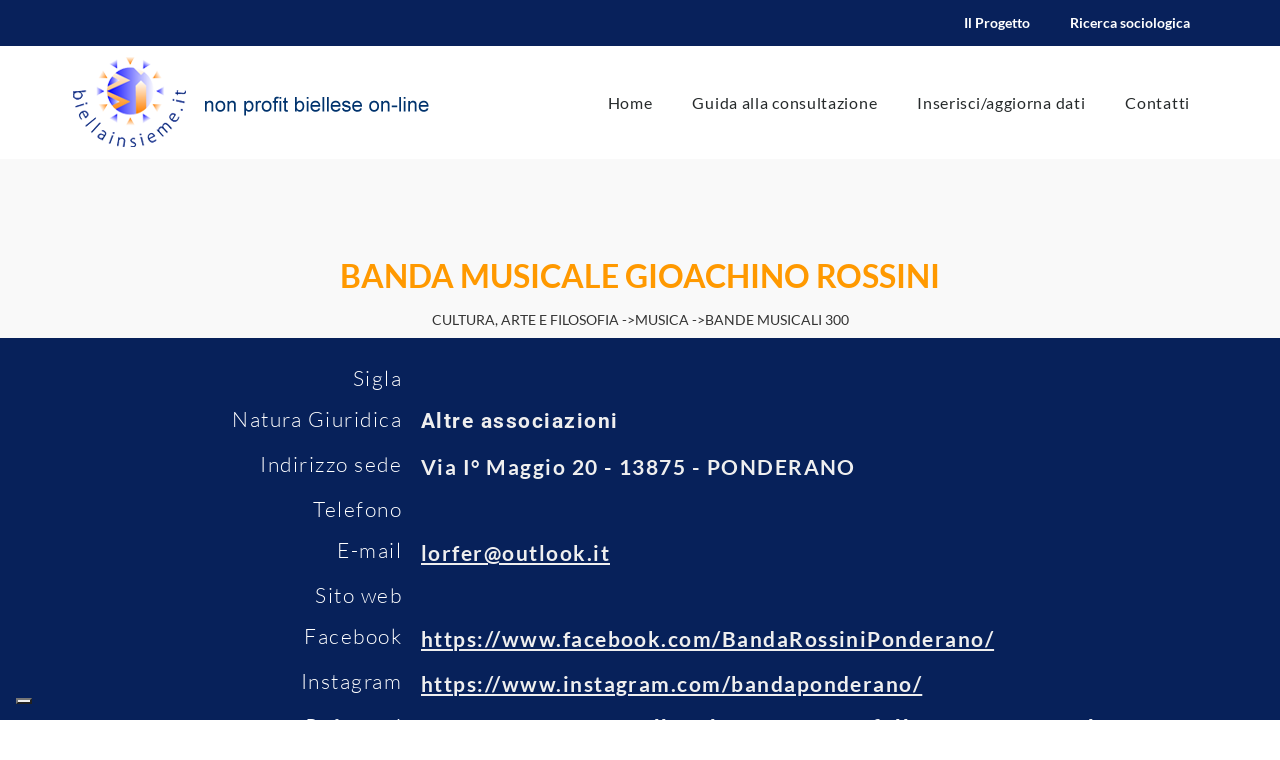

--- FILE ---
content_type: text/html; charset=UTF-8
request_url: https://www.biellainsieme.it/no_profit/banda-musicale-gioachino-rossini/
body_size: 18872
content:
<!DOCTYPE html>
<html lang="it-IT" prefix="og: https://ogp.me/ns# fb: https://ogp.me/ns/fb# article: https://ogp.me/ns/article#">
<head>
	<meta charset="UTF-8">
	<meta name="viewport" content="width=device-width, initial-scale=1.0, viewport-fit=cover">		

<meta name="wpsso-begin" content="wpsso structured data begin">
<!-- generator:1 --><meta name="generator" content="WPSSO Core 21.6.0/S">
<!-- generator:2 --><meta name="generator" content="WPSSO SSM 3.4.0/S">
<link rel="shortlink" href="https://www.biellainsieme.it/?p=11536">
<meta property="fb:app_id" content="966242223397117">
<meta property="og:type" content="article">
<meta property="og:url" content="https://www.biellainsieme.it/no_profit/banda-musicale-gioachino-rossini/">
<meta property="og:locale" content="it_IT">
<meta property="og:site_name" content="Biellainsieme">
<meta property="og:title" content="BANDA MUSICALE GIOACHINO ROSSINI  – Biellainsieme">
<meta property="og:description" content="No description.">
<meta property="og:updated_time" content="2024-04-12T09:57:31+00:00">
<meta property="article:published_time" content="2019-09-17T07:13:27+00:00">
<meta property="article:modified_time" content="2024-04-12T09:57:31+00:00">
<meta name="twitter:domain" content="www.biellainsieme.it">
<meta name="twitter:title" content="BANDA MUSICALE GIOACHINO ROSSINI  – Biellainsieme">
<meta name="twitter:description" content="No description.">
<meta name="twitter:card" content="summary">
<meta name="twitter:label1" content="Written by">
<meta name="twitter:data1" content="Simone Cerruti">
<meta name="author" content="Simone Cerruti">
<script type="application/ld+json" id="wpsso-schema-graph">{
    "@context": "https://schema.org",
    "@graph": [
        {
            "@id": "/no_profit/banda-musicale-gioachino-rossini/#sso/webpage/11536",
            "@context": "https://schema.org",
            "@type": "WebPage",
            "mainEntityOfPage": "https://www.biellainsieme.it/no_profit/banda-musicale-gioachino-rossini/",
            "url": "https://www.biellainsieme.it/no_profit/banda-musicale-gioachino-rossini/",
            "sameAs": [
                "https://www.biellainsieme.it/?p=11536"
            ],
            "name": "BANDA MUSICALE GIOACHINO ROSSINI  &ndash; Biellainsieme",
            "description": "No description.",
            "potentialAction": [
                {
                    "@context": "https://schema.org",
                    "@type": "ReadAction",
                    "target": "https://www.biellainsieme.it/no_profit/banda-musicale-gioachino-rossini/"
                }
            ],
            "publisher": [
                {
                    "@id": "/#sso/organization/site/org-logo-url"
                }
            ],
            "headline": "BANDA MUSICALE GIOACHINO ROSSINI  &ndash; Biellainsieme",
            "inLanguage": "it_IT",
            "datePublished": "2019-09-17T07:13:27+00:00",
            "dateModified": "2024-04-12T09:57:31+00:00",
            "author": {
                "@id": "/b83729f97e6967ad5ca25d644f316c08#sso/person"
            },
            "commentCount": 0
        },
        {
            "@id": "/#sso/organization/site/org-logo-url",
            "@context": "https://schema.org",
            "@type": "Organization",
            "url": "https://www.biellainsieme.it/",
            "name": "Biellainsieme",
            "description": "Biellainsieme"
        },
        {
            "@id": "/b83729f97e6967ad5ca25d644f316c08#sso/person",
            "@context": "https://schema.org",
            "@type": "Person",
            "name": "Simone Cerruti",
            "givenName": "Simone",
            "familyName": "Cerruti",
            "description": "Author archive page for Simone Cerruti."
        }
    ]
}</script>
<meta name="wpsso-end" content="wpsso structured data end">
<meta name="wpsso-cached" content="2026-01-05T03:38:31+00:00 for www.biellainsieme.it">
<meta name="wpsso-added" content="2026-02-03T02:39:14+00:00 in 0.001414 secs (12.90 MB peak)">

<meta name="robots" content="index, follow, max-image-preview:large, max-snippet:-1, max-video-preview:-1">
	<style>img:is([sizes="auto" i], [sizes^="auto," i]) { contain-intrinsic-size: 3000px 1500px }</style>
	
	<!-- This site is optimized with the Yoast SEO plugin v26.0 - https://yoast.com/wordpress/plugins/seo/ -->
	<title>BANDA MUSICALE GIOACHINO ROSSINI - Biellainsieme</title>
	<link rel="canonical" href="https://www.biellainsieme.it/no_profit/banda-musicale-gioachino-rossini/">
	<script type="application/ld+json" class="yoast-schema-graph">{"@context":"https://schema.org","@graph":[{"@type":"BreadcrumbList","@id":"https://www.biellainsieme.it/no_profit/banda-musicale-gioachino-rossini/#breadcrumb","itemListElement":[{"@type":"ListItem","position":1,"name":"Home","item":"https://www.biellainsieme.it/"},{"@type":"ListItem","position":2,"name":"Enti no profit","item":"https://www.biellainsieme.it/no_profit/"},{"@type":"ListItem","position":3,"name":"BANDA MUSICALE GIOACHINO ROSSINI"}]}]}</script>
	<!-- / Yoast SEO plugin. -->


<link rel="dns-prefetch" href="//cdn.iubenda.com">

<link rel="alternate" type="application/rss+xml" title="Biellainsieme » Feed" href="https://www.biellainsieme.it/feed/">
<link rel="alternate" type="application/rss+xml" title="Biellainsieme » Feed dei commenti" href="https://www.biellainsieme.it/comments/feed/">
<link rel="alternate" type="application/rss+xml" title="Biellainsieme » BANDA MUSICALE GIOACHINO ROSSINI Feed dei commenti" href="https://www.biellainsieme.it/no_profit/banda-musicale-gioachino-rossini/feed/">
<link rel="stylesheet" id="premium-addons-css" href="https://www.biellainsieme.it/wp-content/plugins/premium-addons-for-elementor/assets/frontend/min-css/premium-addons.min.css?ver=4.11.41" type="text/css" media="all">
<link rel="stylesheet" id="premium-pro-css" href="https://www.biellainsieme.it/wp-content/plugins/premium-addons-pro/assets/frontend/min-css/premium-addons.min.css?ver=2.9.48" type="text/css" media="all">
<style id="wp-emoji-styles-inline-css" type="text/css">

	img.wp-smiley, img.emoji {
		display: inline !important;
		border: none !important;
		box-shadow: none !important;
		height: 1em !important;
		width: 1em !important;
		margin: 0 0.07em !important;
		vertical-align: -0.1em !important;
		background: none !important;
		padding: 0 !important;
	}
</style>
<link rel="stylesheet" id="wp-block-library-css" href="https://www.biellainsieme.it/wp-includes/css/dist/block-library/style.min.css?ver=6.8.3" type="text/css" media="all">
<style id="classic-theme-styles-inline-css" type="text/css">
/*! This file is auto-generated */
.wp-block-button__link{color:#fff;background-color:#32373c;border-radius:9999px;box-shadow:none;text-decoration:none;padding:calc(.667em + 2px) calc(1.333em + 2px);font-size:1.125em}.wp-block-file__button{background:#32373c;color:#fff;text-decoration:none}
</style>
<style id="global-styles-inline-css" type="text/css">
:root{--wp--preset--aspect-ratio--square: 1;--wp--preset--aspect-ratio--4-3: 4/3;--wp--preset--aspect-ratio--3-4: 3/4;--wp--preset--aspect-ratio--3-2: 3/2;--wp--preset--aspect-ratio--2-3: 2/3;--wp--preset--aspect-ratio--16-9: 16/9;--wp--preset--aspect-ratio--9-16: 9/16;--wp--preset--color--black: #000000;--wp--preset--color--cyan-bluish-gray: #abb8c3;--wp--preset--color--white: #ffffff;--wp--preset--color--pale-pink: #f78da7;--wp--preset--color--vivid-red: #cf2e2e;--wp--preset--color--luminous-vivid-orange: #ff6900;--wp--preset--color--luminous-vivid-amber: #fcb900;--wp--preset--color--light-green-cyan: #7bdcb5;--wp--preset--color--vivid-green-cyan: #00d084;--wp--preset--color--pale-cyan-blue: #8ed1fc;--wp--preset--color--vivid-cyan-blue: #0693e3;--wp--preset--color--vivid-purple: #9b51e0;--wp--preset--gradient--vivid-cyan-blue-to-vivid-purple: linear-gradient(135deg,rgba(6,147,227,1) 0%,rgb(155,81,224) 100%);--wp--preset--gradient--light-green-cyan-to-vivid-green-cyan: linear-gradient(135deg,rgb(122,220,180) 0%,rgb(0,208,130) 100%);--wp--preset--gradient--luminous-vivid-amber-to-luminous-vivid-orange: linear-gradient(135deg,rgba(252,185,0,1) 0%,rgba(255,105,0,1) 100%);--wp--preset--gradient--luminous-vivid-orange-to-vivid-red: linear-gradient(135deg,rgba(255,105,0,1) 0%,rgb(207,46,46) 100%);--wp--preset--gradient--very-light-gray-to-cyan-bluish-gray: linear-gradient(135deg,rgb(238,238,238) 0%,rgb(169,184,195) 100%);--wp--preset--gradient--cool-to-warm-spectrum: linear-gradient(135deg,rgb(74,234,220) 0%,rgb(151,120,209) 20%,rgb(207,42,186) 40%,rgb(238,44,130) 60%,rgb(251,105,98) 80%,rgb(254,248,76) 100%);--wp--preset--gradient--blush-light-purple: linear-gradient(135deg,rgb(255,206,236) 0%,rgb(152,150,240) 100%);--wp--preset--gradient--blush-bordeaux: linear-gradient(135deg,rgb(254,205,165) 0%,rgb(254,45,45) 50%,rgb(107,0,62) 100%);--wp--preset--gradient--luminous-dusk: linear-gradient(135deg,rgb(255,203,112) 0%,rgb(199,81,192) 50%,rgb(65,88,208) 100%);--wp--preset--gradient--pale-ocean: linear-gradient(135deg,rgb(255,245,203) 0%,rgb(182,227,212) 50%,rgb(51,167,181) 100%);--wp--preset--gradient--electric-grass: linear-gradient(135deg,rgb(202,248,128) 0%,rgb(113,206,126) 100%);--wp--preset--gradient--midnight: linear-gradient(135deg,rgb(2,3,129) 0%,rgb(40,116,252) 100%);--wp--preset--font-size--small: 13px;--wp--preset--font-size--medium: 20px;--wp--preset--font-size--large: 36px;--wp--preset--font-size--x-large: 42px;--wp--preset--spacing--20: 0.44rem;--wp--preset--spacing--30: 0.67rem;--wp--preset--spacing--40: 1rem;--wp--preset--spacing--50: 1.5rem;--wp--preset--spacing--60: 2.25rem;--wp--preset--spacing--70: 3.38rem;--wp--preset--spacing--80: 5.06rem;--wp--preset--shadow--natural: 6px 6px 9px rgba(0, 0, 0, 0.2);--wp--preset--shadow--deep: 12px 12px 50px rgba(0, 0, 0, 0.4);--wp--preset--shadow--sharp: 6px 6px 0px rgba(0, 0, 0, 0.2);--wp--preset--shadow--outlined: 6px 6px 0px -3px rgba(255, 255, 255, 1), 6px 6px rgba(0, 0, 0, 1);--wp--preset--shadow--crisp: 6px 6px 0px rgba(0, 0, 0, 1);}:where(.is-layout-flex){gap: 0.5em;}:where(.is-layout-grid){gap: 0.5em;}body .is-layout-flex{display: flex;}.is-layout-flex{flex-wrap: wrap;align-items: center;}.is-layout-flex > :is(*, div){margin: 0;}body .is-layout-grid{display: grid;}.is-layout-grid > :is(*, div){margin: 0;}:where(.wp-block-columns.is-layout-flex){gap: 2em;}:where(.wp-block-columns.is-layout-grid){gap: 2em;}:where(.wp-block-post-template.is-layout-flex){gap: 1.25em;}:where(.wp-block-post-template.is-layout-grid){gap: 1.25em;}.has-black-color{color: var(--wp--preset--color--black) !important;}.has-cyan-bluish-gray-color{color: var(--wp--preset--color--cyan-bluish-gray) !important;}.has-white-color{color: var(--wp--preset--color--white) !important;}.has-pale-pink-color{color: var(--wp--preset--color--pale-pink) !important;}.has-vivid-red-color{color: var(--wp--preset--color--vivid-red) !important;}.has-luminous-vivid-orange-color{color: var(--wp--preset--color--luminous-vivid-orange) !important;}.has-luminous-vivid-amber-color{color: var(--wp--preset--color--luminous-vivid-amber) !important;}.has-light-green-cyan-color{color: var(--wp--preset--color--light-green-cyan) !important;}.has-vivid-green-cyan-color{color: var(--wp--preset--color--vivid-green-cyan) !important;}.has-pale-cyan-blue-color{color: var(--wp--preset--color--pale-cyan-blue) !important;}.has-vivid-cyan-blue-color{color: var(--wp--preset--color--vivid-cyan-blue) !important;}.has-vivid-purple-color{color: var(--wp--preset--color--vivid-purple) !important;}.has-black-background-color{background-color: var(--wp--preset--color--black) !important;}.has-cyan-bluish-gray-background-color{background-color: var(--wp--preset--color--cyan-bluish-gray) !important;}.has-white-background-color{background-color: var(--wp--preset--color--white) !important;}.has-pale-pink-background-color{background-color: var(--wp--preset--color--pale-pink) !important;}.has-vivid-red-background-color{background-color: var(--wp--preset--color--vivid-red) !important;}.has-luminous-vivid-orange-background-color{background-color: var(--wp--preset--color--luminous-vivid-orange) !important;}.has-luminous-vivid-amber-background-color{background-color: var(--wp--preset--color--luminous-vivid-amber) !important;}.has-light-green-cyan-background-color{background-color: var(--wp--preset--color--light-green-cyan) !important;}.has-vivid-green-cyan-background-color{background-color: var(--wp--preset--color--vivid-green-cyan) !important;}.has-pale-cyan-blue-background-color{background-color: var(--wp--preset--color--pale-cyan-blue) !important;}.has-vivid-cyan-blue-background-color{background-color: var(--wp--preset--color--vivid-cyan-blue) !important;}.has-vivid-purple-background-color{background-color: var(--wp--preset--color--vivid-purple) !important;}.has-black-border-color{border-color: var(--wp--preset--color--black) !important;}.has-cyan-bluish-gray-border-color{border-color: var(--wp--preset--color--cyan-bluish-gray) !important;}.has-white-border-color{border-color: var(--wp--preset--color--white) !important;}.has-pale-pink-border-color{border-color: var(--wp--preset--color--pale-pink) !important;}.has-vivid-red-border-color{border-color: var(--wp--preset--color--vivid-red) !important;}.has-luminous-vivid-orange-border-color{border-color: var(--wp--preset--color--luminous-vivid-orange) !important;}.has-luminous-vivid-amber-border-color{border-color: var(--wp--preset--color--luminous-vivid-amber) !important;}.has-light-green-cyan-border-color{border-color: var(--wp--preset--color--light-green-cyan) !important;}.has-vivid-green-cyan-border-color{border-color: var(--wp--preset--color--vivid-green-cyan) !important;}.has-pale-cyan-blue-border-color{border-color: var(--wp--preset--color--pale-cyan-blue) !important;}.has-vivid-cyan-blue-border-color{border-color: var(--wp--preset--color--vivid-cyan-blue) !important;}.has-vivid-purple-border-color{border-color: var(--wp--preset--color--vivid-purple) !important;}.has-vivid-cyan-blue-to-vivid-purple-gradient-background{background: var(--wp--preset--gradient--vivid-cyan-blue-to-vivid-purple) !important;}.has-light-green-cyan-to-vivid-green-cyan-gradient-background{background: var(--wp--preset--gradient--light-green-cyan-to-vivid-green-cyan) !important;}.has-luminous-vivid-amber-to-luminous-vivid-orange-gradient-background{background: var(--wp--preset--gradient--luminous-vivid-amber-to-luminous-vivid-orange) !important;}.has-luminous-vivid-orange-to-vivid-red-gradient-background{background: var(--wp--preset--gradient--luminous-vivid-orange-to-vivid-red) !important;}.has-very-light-gray-to-cyan-bluish-gray-gradient-background{background: var(--wp--preset--gradient--very-light-gray-to-cyan-bluish-gray) !important;}.has-cool-to-warm-spectrum-gradient-background{background: var(--wp--preset--gradient--cool-to-warm-spectrum) !important;}.has-blush-light-purple-gradient-background{background: var(--wp--preset--gradient--blush-light-purple) !important;}.has-blush-bordeaux-gradient-background{background: var(--wp--preset--gradient--blush-bordeaux) !important;}.has-luminous-dusk-gradient-background{background: var(--wp--preset--gradient--luminous-dusk) !important;}.has-pale-ocean-gradient-background{background: var(--wp--preset--gradient--pale-ocean) !important;}.has-electric-grass-gradient-background{background: var(--wp--preset--gradient--electric-grass) !important;}.has-midnight-gradient-background{background: var(--wp--preset--gradient--midnight) !important;}.has-small-font-size{font-size: var(--wp--preset--font-size--small) !important;}.has-medium-font-size{font-size: var(--wp--preset--font-size--medium) !important;}.has-large-font-size{font-size: var(--wp--preset--font-size--large) !important;}.has-x-large-font-size{font-size: var(--wp--preset--font-size--x-large) !important;}
:where(.wp-block-post-template.is-layout-flex){gap: 1.25em;}:where(.wp-block-post-template.is-layout-grid){gap: 1.25em;}
:where(.wp-block-columns.is-layout-flex){gap: 2em;}:where(.wp-block-columns.is-layout-grid){gap: 2em;}
:root :where(.wp-block-pullquote){font-size: 1.5em;line-height: 1.6;}
</style>
<link rel="stylesheet" id="biellainsieme-advanced-search-css" href="https://www.biellainsieme.it/wp-content/plugins/biellainsieme-advanced-search/css/bas.css?ver=1.0.0" type="text/css" media="all">
<link rel="stylesheet" id="if-menu-site-css-css" href="https://www.biellainsieme.it/wp-content/plugins/if-menu/assets/if-menu-site.css?ver=6.8.3" type="text/css" media="all">
<link rel="stylesheet" id="elementorist-plus-style-css" href="https://www.biellainsieme.it/wp-content/themes/softplaceweb/style.css?ver=6.8.3" type="text/css" media="all">
<link rel="stylesheet" id="child-style-css" href="https://www.biellainsieme.it/wp-content/themes/softplaceweb-child/style.css?ver=6.8.3" type="text/css" media="all">
<link rel="stylesheet" id="elementor-frontend-css" href="https://www.biellainsieme.it/wp-content/plugins/elementor/assets/css/frontend.min.css?ver=3.32.4" type="text/css" media="all">
<link rel="stylesheet" id="widget-nav-menu-css" href="https://www.biellainsieme.it/wp-content/plugins/elementor-pro/assets/css/widget-nav-menu.min.css?ver=3.32.2" type="text/css" media="all">
<link rel="stylesheet" id="widget-image-css" href="https://www.biellainsieme.it/wp-content/plugins/elementor/assets/css/widget-image.min.css?ver=3.32.4" type="text/css" media="all">
<link rel="stylesheet" id="widget-heading-css" href="https://www.biellainsieme.it/wp-content/plugins/elementor/assets/css/widget-heading.min.css?ver=3.32.4" type="text/css" media="all">
<link rel="stylesheet" id="widget-icon-list-css" href="https://www.biellainsieme.it/wp-content/plugins/elementor/assets/css/widget-icon-list.min.css?ver=3.32.4" type="text/css" media="all">
<link rel="stylesheet" id="elementor-icons-css" href="https://www.biellainsieme.it/wp-content/plugins/elementor/assets/lib/eicons/css/elementor-icons.min.css?ver=5.44.0" type="text/css" media="all">
<link rel="stylesheet" id="elementor-post-18404-css" href="https://www.biellainsieme.it/wp-content/uploads/elementor/css/post-18404.css?ver=1764816498" type="text/css" media="all">
<link rel="stylesheet" id="elementor-post-28-css" href="https://www.biellainsieme.it/wp-content/uploads/elementor/css/post-28.css?ver=1764816498" type="text/css" media="all">
<link rel="stylesheet" id="elementor-post-40-css" href="https://www.biellainsieme.it/wp-content/uploads/elementor/css/post-40.css?ver=1764816498" type="text/css" media="all">
<link rel="stylesheet" id="elementor-post-1293-css" href="https://www.biellainsieme.it/wp-content/uploads/elementor/css/post-1293.css?ver=1764816498" type="text/css" media="all">
<link rel="stylesheet" id="elementor-gf-local-roboto-css" href="//www.biellainsieme.it/wp-content/uploads/omgf/elementor-gf-local-roboto/elementor-gf-local-roboto.css?ver=1660124376" type="text/css" media="all">
<link rel="stylesheet" id="elementor-gf-local-robotoslab-css" href="//www.biellainsieme.it/wp-content/uploads/omgf/elementor-gf-local-robotoslab/elementor-gf-local-robotoslab.css?ver=1660124376" type="text/css" media="all">
<link rel="stylesheet" id="elementor-gf-local-lato-css" href="//www.biellainsieme.it/wp-content/uploads/omgf/elementor-gf-local-lato/elementor-gf-local-lato.css?ver=1660124376" type="text/css" media="all">
<link rel="stylesheet" id="elementor-icons-shared-0-css" href="https://www.biellainsieme.it/wp-content/plugins/elementor/assets/lib/font-awesome/css/fontawesome.min.css?ver=5.15.3" type="text/css" media="all">
<link rel="stylesheet" id="elementor-icons-fa-solid-css" href="https://www.biellainsieme.it/wp-content/plugins/elementor/assets/lib/font-awesome/css/solid.min.css?ver=5.15.3" type="text/css" media="all">
<link rel="stylesheet" id="elementor-icons-fa-regular-css" href="https://www.biellainsieme.it/wp-content/plugins/elementor/assets/lib/font-awesome/css/regular.min.css?ver=5.15.3" type="text/css" media="all">

<script type="text/javascript" class=" _iub_cs_skip" id="iubenda-head-inline-scripts-0">
/* <![CDATA[ */
var _iub = _iub || [];
_iub.csConfiguration = {"consentOnContinuedBrowsing":false,"floatingPreferencesButtonDisplay":"bottom-left","invalidateConsentWithoutLog":true,"perPurposeConsent":true,"siteId":1743455,"cookiePolicyId":11657550,"lang":"it", "banner":{ "acceptButtonDisplay":true,"customizeButtonDisplay":true,"acceptButtonColor":"#08215B","acceptButtonCaptionColor":"white","customizeButtonColor":"#212121","customizeButtonCaptionColor":"white","rejectButtonColor":"#212121","rejectButtonCaptionColor":"white","explicitWithdrawal":true,"listPurposes":true,"position":"float-bottom-center","rejectButtonDisplay":true }};
/* ]]> */
</script>
<script type="text/javascript" charset="UTF-8" async="" class=" _iub_cs_skip" src="//cdn.iubenda.com/cs/iubenda_cs.js?ver=3.12.4" id="iubenda-head-scripts-0-js"></script>
<script type="text/javascript" src="https://www.biellainsieme.it/wp-includes/js/jquery/jquery.min.js?ver=3.7.1" id="jquery-core-js"></script>
<script type="text/javascript" src="https://www.biellainsieme.it/wp-includes/js/jquery/jquery-migrate.min.js?ver=3.4.1" id="jquery-migrate-js"></script>
<link rel="https://api.w.org/" href="https://www.biellainsieme.it/wp-json/">
<link rel="alternate" title="JSON" type="application/json" href="https://www.biellainsieme.it/wp-json/wp/v2/no_profit/11536">
<link rel="EditURI" type="application/rsd+xml" title="RSD" href="https://www.biellainsieme.it/xmlrpc.php?rsd">
<meta name="generator" content="WordPress 6.8.3">
<link rel="alternate" title="oEmbed (JSON)" type="application/json+oembed" href="https://www.biellainsieme.it/wp-json/oembed/1.0/embed?url=https%3A%2F%2Fwww.biellainsieme.it%2Fno_profit%2Fbanda-musicale-gioachino-rossini%2F">
<link rel="alternate" title="oEmbed (XML)" type="text/xml+oembed" href="https://www.biellainsieme.it/wp-json/oembed/1.0/embed?url=https%3A%2F%2Fwww.biellainsieme.it%2Fno_profit%2Fbanda-musicale-gioachino-rossini%2F&amp;format=xml">
<meta name="generator" content="Elementor 3.32.4; features: additional_custom_breakpoints; settings: css_print_method-external, google_font-enabled, font_display-auto">
<!-- Matomo -->
<script type="text/javascript">
  var _paq = window._paq = window._paq || [];
  /* tracker methods like "setCustomDimension" should be called before "trackPageView" */
  _paq.push(['trackPageView']);
  _paq.push(['enableLinkTracking']);
  (function() {
    var u='https://ingestion.webanalytics.italia.it/';
    _paq.push(['setTrackerUrl', u+'matomo.php']);
    _paq.push(['setSiteId', '7lpakj20vM']);
    var d=document, g=d.createElement('script'), s=d.getElementsByTagName('script')[0];
    g.type='text/javascript'; g.async=true; g.src=u+'matomo.js'; s.parentNode.insertBefore(g,s);
  })();
</script>
<!-- End Matomo Code -->
			<style>
				.e-con.e-parent:nth-of-type(n+4):not(.e-lazyloaded):not(.e-no-lazyload),
				.e-con.e-parent:nth-of-type(n+4):not(.e-lazyloaded):not(.e-no-lazyload) * {
					background-image: none !important;
				}
				@media screen and (max-height: 1024px) {
					.e-con.e-parent:nth-of-type(n+3):not(.e-lazyloaded):not(.e-no-lazyload),
					.e-con.e-parent:nth-of-type(n+3):not(.e-lazyloaded):not(.e-no-lazyload) * {
						background-image: none !important;
					}
				}
				@media screen and (max-height: 640px) {
					.e-con.e-parent:nth-of-type(n+2):not(.e-lazyloaded):not(.e-no-lazyload),
					.e-con.e-parent:nth-of-type(n+2):not(.e-lazyloaded):not(.e-no-lazyload) * {
						background-image: none !important;
					}
				}
			</style>
			<link rel="icon" href="https://www.biellainsieme.it/wp-content/uploads/2019/07/biella-insieme.png" sizes="32x32">
<link rel="icon" href="https://www.biellainsieme.it/wp-content/uploads/2019/07/biella-insieme.png" sizes="192x192">
<link rel="apple-touch-icon" href="https://www.biellainsieme.it/wp-content/uploads/2019/07/biella-insieme.png">
<meta name="msapplication-TileImage" content="https://www.biellainsieme.it/wp-content/uploads/2019/07/biella-insieme.png">
		<style type="text/css" id="wp-custom-css">
			#ric_av_sx{
    width:100%;
}		</style>
		<meta name="generator" content="WP Rocket 3.19.4" data-wpr-features="wpr_preload_links wpr_desktop">
</head>
<body class="wp-singular no_profit-template-default single single-no_profit postid-11536 wp-theme-softplaceweb wp-child-theme-softplaceweb-child elementor-default elementor-template-full-width elementor-kit-18404 elementor-page-1293 wpsso-post-11536-type-no_profit">
		<header data-rocket-location-hash="6d939ca043cc2ee1e9e37a4dcb136bb2" data-elementor-type="header" data-elementor-id="28" class="elementor elementor-28 elementor-location-header" data-elementor-post-type="elementor_library">
					<section data-rocket-location-hash="9827b218384aad99907de3280032782c" class="elementor-section elementor-top-section elementor-element elementor-element-514a6ccd elementor-section-height-min-height elementor-section-content-middle elementor-section-boxed elementor-section-height-default elementor-section-items-middle" data-id="514a6ccd" data-element_type="section" data-settings="{&quot;background_background&quot;:&quot;classic&quot;}">
						<div data-rocket-location-hash="0b3376bad69c5a64f5d59c7096455786" class="elementor-container elementor-column-gap-no">
					<div class="elementor-column elementor-col-50 elementor-top-column elementor-element elementor-element-278cdcb0" data-id="278cdcb0" data-element_type="column">
			<div class="elementor-widget-wrap">
							</div>
		</div>
				<div class="elementor-column elementor-col-50 elementor-top-column elementor-element elementor-element-5d9621dd" data-id="5d9621dd" data-element_type="column">
			<div class="elementor-widget-wrap elementor-element-populated">
						<div class="elementor-element elementor-element-b9ee7dd elementor-nav-menu__align-end elementor-nav-menu--dropdown-tablet elementor-nav-menu__text-align-aside elementor-nav-menu--toggle elementor-nav-menu--burger elementor-widget elementor-widget-nav-menu" data-id="b9ee7dd" data-element_type="widget" data-settings="{&quot;layout&quot;:&quot;horizontal&quot;,&quot;submenu_icon&quot;:{&quot;value&quot;:&quot;&lt;i class=\&quot;fas fa-caret-down\&quot; aria-hidden=\&quot;true\&quot;&gt;&lt;\/i&gt;&quot;,&quot;library&quot;:&quot;fa-solid&quot;},&quot;toggle&quot;:&quot;burger&quot;}" data-widget_type="nav-menu.default">
				<div class="elementor-widget-container">
								<nav aria-label="Menu" class="elementor-nav-menu--main elementor-nav-menu__container elementor-nav-menu--layout-horizontal e--pointer-underline e--animation-fade">
				<ul id="menu-1-b9ee7dd" class="elementor-nav-menu">
<li class="menu-item menu-item-type-post_type menu-item-object-page menu-item-10830"><a href="https://www.biellainsieme.it/progetto/" class="elementor-item">Il Progetto</a></li>
<li class="menu-item menu-item-type-post_type menu-item-object-page menu-item-15089"><a href="https://www.biellainsieme.it/ricerca-sociologica/" class="elementor-item">Ricerca sociologica</a></li>
</ul>			</nav>
					<div class="elementor-menu-toggle" role="button" tabindex="0" aria-label="Menu di commutazione" aria-expanded="false">
			<i aria-hidden="true" role="presentation" class="elementor-menu-toggle__icon--open eicon-menu-bar"></i><i aria-hidden="true" role="presentation" class="elementor-menu-toggle__icon--close eicon-close"></i>		</div>
					<nav class="elementor-nav-menu--dropdown elementor-nav-menu__container" aria-hidden="true">
				<ul id="menu-2-b9ee7dd" class="elementor-nav-menu">
<li class="menu-item menu-item-type-post_type menu-item-object-page menu-item-10830"><a href="https://www.biellainsieme.it/progetto/" class="elementor-item" tabindex="-1">Il Progetto</a></li>
<li class="menu-item menu-item-type-post_type menu-item-object-page menu-item-15089"><a href="https://www.biellainsieme.it/ricerca-sociologica/" class="elementor-item" tabindex="-1">Ricerca sociologica</a></li>
</ul>			</nav>
						</div>
				</div>
					</div>
		</div>
					</div>
		</section>
				<section data-rocket-location-hash="ab5f864d0db2bf1587d77fbe3f846175" class="elementor-section elementor-top-section elementor-element elementor-element-78228944 elementor-section-content-middle elementor-section-boxed elementor-section-height-default elementor-section-height-default" data-id="78228944" data-element_type="section">
						<div data-rocket-location-hash="454d71d7a359e26742fd2e85b3b45169" class="elementor-container elementor-column-gap-no">
					<div class="elementor-column elementor-col-50 elementor-top-column elementor-element elementor-element-66d517e6" data-id="66d517e6" data-element_type="column">
			<div class="elementor-widget-wrap elementor-element-populated">
						<div class="elementor-element elementor-element-9e5e2b9 elementor-widget elementor-widget-image" data-id="9e5e2b9" data-element_type="widget" data-widget_type="image.default">
				<div class="elementor-widget-container">
																<a href="https://www.biellainsieme.it">
							<img width="361" height="97" src="https://www.biellainsieme.it/wp-content/uploads/2019/07/biella-insieme-1.png" class="attachment-full size-full wp-image-30" alt="Biellainsieme - Banca dati non profit locale" srcset="https://www.biellainsieme.it/wp-content/uploads/2019/07/biella-insieme-1.png 361w, https://www.biellainsieme.it/wp-content/uploads/2019/07/biella-insieme-1-300x81.png 300w" sizes="(max-width: 361px) 100vw, 361px" data-wp-pid="30">								</a>
															</div>
				</div>
					</div>
		</div>
				<div class="elementor-column elementor-col-50 elementor-top-column elementor-element elementor-element-3928076b" data-id="3928076b" data-element_type="column">
			<div class="elementor-widget-wrap elementor-element-populated">
						<div class="elementor-element elementor-element-1f75e380 elementor-nav-menu__align-end elementor-nav-menu--stretch elementor-nav-menu--dropdown-tablet elementor-nav-menu__text-align-aside elementor-nav-menu--toggle elementor-nav-menu--burger elementor-widget elementor-widget-nav-menu" data-id="1f75e380" data-element_type="widget" data-settings="{&quot;full_width&quot;:&quot;stretch&quot;,&quot;layout&quot;:&quot;horizontal&quot;,&quot;submenu_icon&quot;:{&quot;value&quot;:&quot;&lt;i class=\&quot;fas fa-caret-down\&quot; aria-hidden=\&quot;true\&quot;&gt;&lt;\/i&gt;&quot;,&quot;library&quot;:&quot;fa-solid&quot;},&quot;toggle&quot;:&quot;burger&quot;}" data-widget_type="nav-menu.default">
				<div class="elementor-widget-container">
								<nav aria-label="Menu" class="elementor-nav-menu--main elementor-nav-menu__container elementor-nav-menu--layout-horizontal e--pointer-underline e--animation-fade">
				<ul id="menu-1-1f75e380" class="elementor-nav-menu">
<li class="menu-item menu-item-type-post_type menu-item-object-page menu-item-home menu-item-31"><a href="https://www.biellainsieme.it/" class="elementor-item">Home</a></li>
<li class="menu-item menu-item-type-post_type menu-item-object-page menu-item-10831"><a href="https://www.biellainsieme.it/guida-alla-consultazione/" class="elementor-item">Guida alla consultazione</a></li>
<li class="menu-item menu-item-type-post_type menu-item-object-page menu-item-10833"><a href="https://www.biellainsieme.it/inserisci-aggiorna-dati/" class="elementor-item">Inserisci/aggiorna dati</a></li>
<li class="menu-item menu-item-type-post_type menu-item-object-page menu-item-10832"><a href="https://www.biellainsieme.it/contatti/" class="elementor-item">Contatti</a></li>
</ul>			</nav>
					<div class="elementor-menu-toggle" role="button" tabindex="0" aria-label="Menu di commutazione" aria-expanded="false">
			<i aria-hidden="true" role="presentation" class="elementor-menu-toggle__icon--open eicon-menu-bar"></i><i aria-hidden="true" role="presentation" class="elementor-menu-toggle__icon--close eicon-close"></i>		</div>
					<nav class="elementor-nav-menu--dropdown elementor-nav-menu__container" aria-hidden="true">
				<ul id="menu-2-1f75e380" class="elementor-nav-menu">
<li class="menu-item menu-item-type-post_type menu-item-object-page menu-item-home menu-item-31"><a href="https://www.biellainsieme.it/" class="elementor-item" tabindex="-1">Home</a></li>
<li class="menu-item menu-item-type-post_type menu-item-object-page menu-item-10831"><a href="https://www.biellainsieme.it/guida-alla-consultazione/" class="elementor-item" tabindex="-1">Guida alla consultazione</a></li>
<li class="menu-item menu-item-type-post_type menu-item-object-page menu-item-10833"><a href="https://www.biellainsieme.it/inserisci-aggiorna-dati/" class="elementor-item" tabindex="-1">Inserisci/aggiorna dati</a></li>
<li class="menu-item menu-item-type-post_type menu-item-object-page menu-item-10832"><a href="https://www.biellainsieme.it/contatti/" class="elementor-item" tabindex="-1">Contatti</a></li>
</ul>			</nav>
						</div>
				</div>
					</div>
		</div>
					</div>
		</section>
				</header>
				<div data-rocket-location-hash="7aadd537e3d599b8172ca2383cd60508" data-elementor-type="single" data-elementor-id="1293" class="elementor elementor-1293 elementor-location-single post-11536 no_profit type-no_profit status-publish hentry natura_giuridica-altre-associazioni settori-bande-musicali settori-cultura-arte-e-filosofia settori-musica comuni_enti-ponderano" data-elementor-post-type="elementor_library">
					<section data-rocket-location-hash="a207635fe0affe9a74aa7a66ba19f6b5" class="elementor-section elementor-top-section elementor-element elementor-element-1502fa2 elementor-section-full_width elementor-section-height-min-height elementor-section-content-top elementor-section-height-default elementor-section-items-middle" data-id="1502fa2" data-element_type="section" data-settings="{&quot;background_background&quot;:&quot;classic&quot;}">
							<div data-rocket-location-hash="9bb5569590c8472c17936a1a153c7d0a" class="elementor-background-overlay"></div>
							<div data-rocket-location-hash="97c4beeda535457bbe628aa457eec642" class="elementor-container elementor-column-gap-default">
					<div class="elementor-column elementor-col-100 elementor-top-column elementor-element elementor-element-63bb5c2" data-id="63bb5c2" data-element_type="column">
			<div class="elementor-widget-wrap">
							</div>
		</div>
					</div>
		</section>
				<section data-rocket-location-hash="6a4c3bea02811dd7be0f372f52e56b85" class="elementor-section elementor-top-section elementor-element elementor-element-8154bb8 elementor-section-boxed elementor-section-height-default elementor-section-height-default" data-id="8154bb8" data-element_type="section" data-settings="{&quot;background_background&quot;:&quot;classic&quot;}">
						<div data-rocket-location-hash="1e476ed8521e5a63ab5ef03e120f49ec" class="elementor-container elementor-column-gap-default">
					<div class="elementor-column elementor-col-100 elementor-top-column elementor-element elementor-element-c6ee8af" data-id="c6ee8af" data-element_type="column">
			<div class="elementor-widget-wrap elementor-element-populated">
						<div class="elementor-element elementor-element-d930693 elementor-widget elementor-widget-theme-post-title elementor-page-title elementor-widget-heading" data-id="d930693" data-element_type="widget" data-widget_type="theme-post-title.default">
				<div class="elementor-widget-container">
					<h1 class="elementor-heading-title elementor-size-default">BANDA MUSICALE GIOACHINO ROSSINI</h1>				</div>
				</div>
					</div>
		</div>
					</div>
		</section>
				<section data-rocket-location-hash="8529731b2da3ea1e9a1cf480a92d980a" class="elementor-section elementor-top-section elementor-element elementor-element-77ab692 elementor-section-full_width elementor-section-height-default elementor-section-height-default" data-id="77ab692" data-element_type="section" id="settori_intervento" data-settings="{&quot;background_background&quot;:&quot;classic&quot;}">
						<div data-rocket-location-hash="c0a8692ba87932e4b64164f91c78807d" class="elementor-container elementor-column-gap-default">
					<div class="elementor-column elementor-col-100 elementor-top-column elementor-element elementor-element-c4a065d" data-id="c4a065d" data-element_type="column">
			<div class="elementor-widget-wrap elementor-element-populated">
						<div class="elementor-element elementor-element-d4d912a elementor-widget elementor-widget-shortcode" data-id="d4d912a" data-element_type="widget" data-widget_type="shortcode.default">
				<div class="elementor-widget-container">
							<div class="elementor-shortcode">
<div class="category_breadcrumb t1"></div>
<div class="category_breadcrumb t3">Cultura, Arte e Filosofia -&gt;Musica -&gt;Bande musicali 300</div>
</div>
						</div>
				</div>
					</div>
		</div>
					</div>
		</section>
				<section data-rocket-location-hash="7b7f03bdacefa0fe5bab322853852d44" class="elementor-section elementor-top-section elementor-element elementor-element-7e0bde1 elenco_dati_ass elementor-section-boxed elementor-section-height-default elementor-section-height-default" data-id="7e0bde1" data-element_type="section" data-settings="{&quot;background_background&quot;:&quot;classic&quot;}">
						<div data-rocket-location-hash="028f2321af60c698d7eb1a54aeed5255" class="elementor-container elementor-column-gap-default">
					<div class="elementor-column elementor-col-50 elementor-top-column elementor-element elementor-element-2ea2510 titolo_sx" data-id="2ea2510" data-element_type="column">
			<div class="elementor-widget-wrap elementor-element-populated">
						<div class="elementor-element elementor-element-ed45b89 elementor-widget elementor-widget-heading" data-id="ed45b89" data-element_type="widget" data-widget_type="heading.default">
				<div class="elementor-widget-container">
					<h2 class="elementor-heading-title elementor-size-default">Sigla</h2>				</div>
				</div>
					</div>
		</div>
				<div class="elementor-column elementor-col-50 elementor-top-column elementor-element elementor-element-5ba2bfd elenco_dati_ass_field" data-id="5ba2bfd" data-element_type="column">
			<div class="elementor-widget-wrap elementor-element-populated">
							</div>
		</div>
					</div>
		</section>
				<section data-rocket-location-hash="961235fc168a8e0ac6615d5e5b60f07a" class="elementor-section elementor-top-section elementor-element elementor-element-59dc22d elenco_dati_ass elementor-section-boxed elementor-section-height-default elementor-section-height-default" data-id="59dc22d" data-element_type="section" data-settings="{&quot;background_background&quot;:&quot;classic&quot;}">
						<div data-rocket-location-hash="7beaa97bb7bb43db0c0656b30b7df29a" class="elementor-container elementor-column-gap-default">
					<div class="elementor-column elementor-col-50 elementor-top-column elementor-element elementor-element-c188fcf" data-id="c188fcf" data-element_type="column">
			<div class="elementor-widget-wrap elementor-element-populated">
						<div class="elementor-element elementor-element-a8cb826 elementor-widget elementor-widget-heading" data-id="a8cb826" data-element_type="widget" data-widget_type="heading.default">
				<div class="elementor-widget-container">
					<h2 class="elementor-heading-title elementor-size-default">Natura Giuridica</h2>				</div>
				</div>
					</div>
		</div>
				<div class="elementor-column elementor-col-50 elementor-top-column elementor-element elementor-element-3e5226a elenco_dati_ass_field" data-id="3e5226a" data-element_type="column">
			<div class="elementor-widget-wrap elementor-element-populated">
						<div class="elementor-element elementor-element-c275b4a field_col_dx elementor-widget elementor-widget-text-editor" data-id="c275b4a" data-element_type="widget" data-widget_type="text-editor.default">
				<div class="elementor-widget-container">
									<span>Altre associazioni</span>								</div>
				</div>
					</div>
		</div>
					</div>
		</section>
				<section data-rocket-location-hash="659cc7cc6adb6088f10b641ee1c78595" class="elementor-section elementor-top-section elementor-element elementor-element-daabff9 elenco_dati_ass elementor-section-boxed elementor-section-height-default elementor-section-height-default" data-id="daabff9" data-element_type="section" data-settings="{&quot;background_background&quot;:&quot;classic&quot;}">
						<div data-rocket-location-hash="b0f3bfc82182f04f4d2face77bbd034f" class="elementor-container elementor-column-gap-default">
					<div class="elementor-column elementor-col-50 elementor-top-column elementor-element elementor-element-6f56121" data-id="6f56121" data-element_type="column">
			<div class="elementor-widget-wrap elementor-element-populated">
						<div class="elementor-element elementor-element-4ccf13f elementor-widget elementor-widget-heading" data-id="4ccf13f" data-element_type="widget" data-widget_type="heading.default">
				<div class="elementor-widget-container">
					<h2 class="elementor-heading-title elementor-size-default">Indirizzo sede</h2>				</div>
				</div>
					</div>
		</div>
				<div class="elementor-column elementor-col-50 elementor-top-column elementor-element elementor-element-8a2f8f5 elenco_dati_ass_field" data-id="8a2f8f5" data-element_type="column">
			<div class="elementor-widget-wrap elementor-element-populated">
						<div class="elementor-element elementor-element-4e5f491 elementor-widget elementor-widget-shortcode" data-id="4e5f491" data-element_type="widget" data-widget_type="shortcode.default">
				<div class="elementor-widget-container">
							<div class="elementor-shortcode">Via I° Maggio 20 - 13875 - PONDERANO</div>
						</div>
				</div>
					</div>
		</div>
					</div>
		</section>
				<section data-rocket-location-hash="ed6ee9699456afab4bcfd744e73aedb1" class="elementor-section elementor-top-section elementor-element elementor-element-b39b1b5 elenco_dati_ass elementor-section-boxed elementor-section-height-default elementor-section-height-default" data-id="b39b1b5" data-element_type="section" id="indirizzo_corrispondenza_row" data-settings="{&quot;background_background&quot;:&quot;classic&quot;}">
						<div data-rocket-location-hash="f924a5bc4a37c27b736766e0f62b2715" class="elementor-container elementor-column-gap-default">
					<div class="elementor-column elementor-col-50 elementor-top-column elementor-element elementor-element-583e7dc" data-id="583e7dc" data-element_type="column">
			<div class="elementor-widget-wrap elementor-element-populated">
						<div class="elementor-element elementor-element-fb59aa2 elementor-widget elementor-widget-heading" data-id="fb59aa2" data-element_type="widget" data-widget_type="heading.default">
				<div class="elementor-widget-container">
					<h2 class="elementor-heading-title elementor-size-default">Indirizzo corrispondenza</h2>				</div>
				</div>
					</div>
		</div>
				<div class="elementor-column elementor-col-50 elementor-top-column elementor-element elementor-element-80bf330 elenco_dati_ass_field" data-id="80bf330" data-element_type="column">
			<div class="elementor-widget-wrap elementor-element-populated">
						<div class="elementor-element elementor-element-1712cbf elementor-widget elementor-widget-shortcode" data-id="1712cbf" data-element_type="widget" data-widget_type="shortcode.default">
				<div class="elementor-widget-container">
							<div class="elementor-shortcode"><style>#indirizzo_corrispondenza_row{display:none;}</style></div>
						</div>
				</div>
					</div>
		</div>
					</div>
		</section>
				<section data-rocket-location-hash="570773b0a4ec1f49a5897581bf2f57d8" class="elementor-section elementor-top-section elementor-element elementor-element-597b1ce elenco_dati_ass elementor-section-boxed elementor-section-height-default elementor-section-height-default" data-id="597b1ce" data-element_type="section" data-settings="{&quot;background_background&quot;:&quot;classic&quot;}">
						<div data-rocket-location-hash="2d8dcf0f84a87ac8e85ea70ea1580ae9" class="elementor-container elementor-column-gap-default">
					<div class="elementor-column elementor-col-50 elementor-top-column elementor-element elementor-element-03fda3a" data-id="03fda3a" data-element_type="column">
			<div class="elementor-widget-wrap elementor-element-populated">
						<div class="elementor-element elementor-element-3ecfcec elementor-widget elementor-widget-heading" data-id="3ecfcec" data-element_type="widget" data-widget_type="heading.default">
				<div class="elementor-widget-container">
					<h2 class="elementor-heading-title elementor-size-default">Telefono</h2>				</div>
				</div>
					</div>
		</div>
				<div class="elementor-column elementor-col-50 elementor-top-column elementor-element elementor-element-e813f98 elenco_dati_ass_field" data-id="e813f98" data-element_type="column">
			<div class="elementor-widget-wrap elementor-element-populated">
							</div>
		</div>
					</div>
		</section>
				<section data-rocket-location-hash="b450a9e6be2d7f72142604b0535a9737" class="elementor-section elementor-top-section elementor-element elementor-element-2160147 elenco_dati_ass elementor-section-boxed elementor-section-height-default elementor-section-height-default" data-id="2160147" data-element_type="section" data-settings="{&quot;background_background&quot;:&quot;classic&quot;}">
						<div data-rocket-location-hash="af5c3d9ea70ffe6e57236e99573d182c" class="elementor-container elementor-column-gap-default">
					<div class="elementor-column elementor-col-50 elementor-top-column elementor-element elementor-element-201c06c" data-id="201c06c" data-element_type="column">
			<div class="elementor-widget-wrap elementor-element-populated">
						<div class="elementor-element elementor-element-c63037f elementor-widget elementor-widget-heading" data-id="c63037f" data-element_type="widget" data-widget_type="heading.default">
				<div class="elementor-widget-container">
					<h2 class="elementor-heading-title elementor-size-default">E-mail</h2>				</div>
				</div>
					</div>
		</div>
				<div class="elementor-column elementor-col-50 elementor-top-column elementor-element elementor-element-45555c4 elenco_dati_ass_field" data-id="45555c4" data-element_type="column">
			<div class="elementor-widget-wrap elementor-element-populated">
						<div class="elementor-element elementor-element-7f45dbf elementor-widget elementor-widget-shortcode" data-id="7f45dbf" data-element_type="widget" data-widget_type="shortcode.default">
				<div class="elementor-widget-container">
							<div class="elementor-shortcode">
<a href="mailto:lorfer@outlook.it" target="_blank">lorfer@outlook.it</a><br>
</div>
						</div>
				</div>
					</div>
		</div>
					</div>
		</section>
				<section data-rocket-location-hash="75676e8e0b335e61a3c290b3f2a1f4d0" class="elementor-section elementor-top-section elementor-element elementor-element-1a45217 elenco_dati_ass elementor-section-boxed elementor-section-height-default elementor-section-height-default" data-id="1a45217" data-element_type="section" data-settings="{&quot;background_background&quot;:&quot;classic&quot;}">
						<div data-rocket-location-hash="871b56fc83333ef4bb662776572b33b1" class="elementor-container elementor-column-gap-default">
					<div class="elementor-column elementor-col-50 elementor-top-column elementor-element elementor-element-62f172d" data-id="62f172d" data-element_type="column">
			<div class="elementor-widget-wrap elementor-element-populated">
						<div class="elementor-element elementor-element-bf8d263 elementor-widget elementor-widget-heading" data-id="bf8d263" data-element_type="widget" data-widget_type="heading.default">
				<div class="elementor-widget-container">
					<h2 class="elementor-heading-title elementor-size-default">Sito web</h2>				</div>
				</div>
					</div>
		</div>
				<div class="elementor-column elementor-col-50 elementor-top-column elementor-element elementor-element-7069370 elenco_dati_ass_field" data-id="7069370" data-element_type="column">
			<div class="elementor-widget-wrap elementor-element-populated">
						<div class="elementor-element elementor-element-b669cfb elementor-widget elementor-widget-shortcode" data-id="b669cfb" data-element_type="widget" data-widget_type="shortcode.default">
				<div class="elementor-widget-container">
							<div class="elementor-shortcode"></div>
						</div>
				</div>
				<div class="elementor-element elementor-element-c9e3f97 elementor-widget elementor-widget-shortcode" data-id="c9e3f97" data-element_type="widget" data-widget_type="shortcode.default">
				<div class="elementor-widget-container">
							<div class="elementor-shortcode"></div>
						</div>
				</div>
					</div>
		</div>
					</div>
		</section>
				<section data-rocket-location-hash="7eb49ef79c59c2eae70bae5dcff12204" class="elementor-section elementor-top-section elementor-element elementor-element-eccf36e elenco_dati_ass elementor-section-boxed elementor-section-height-default elementor-section-height-default" data-id="eccf36e" data-element_type="section" data-settings="{&quot;background_background&quot;:&quot;classic&quot;}">
						<div data-rocket-location-hash="ec5e0e3869c7cc5842a0e3936c74f646" class="elementor-container elementor-column-gap-default">
					<div class="elementor-column elementor-col-50 elementor-top-column elementor-element elementor-element-5ca09c1" data-id="5ca09c1" data-element_type="column">
			<div class="elementor-widget-wrap elementor-element-populated">
						<div class="elementor-element elementor-element-3ef782c elementor-widget elementor-widget-heading" data-id="3ef782c" data-element_type="widget" data-widget_type="heading.default">
				<div class="elementor-widget-container">
					<h2 class="elementor-heading-title elementor-size-default">Facebook</h2>				</div>
				</div>
					</div>
		</div>
				<div class="elementor-column elementor-col-50 elementor-top-column elementor-element elementor-element-d6bdf7a elenco_dati_ass_field" data-id="d6bdf7a" data-element_type="column">
			<div class="elementor-widget-wrap elementor-element-populated">
						<div class="elementor-element elementor-element-0562915 elementor-widget elementor-widget-shortcode" data-id="0562915" data-element_type="widget" data-widget_type="shortcode.default">
				<div class="elementor-widget-container">
							<div class="elementor-shortcode"><a href="https://www.facebook.com/BandaRossiniPonderano/%20" target="_blank">https://www.facebook.com/BandaRossiniPonderano/ </a></div>
						</div>
				</div>
					</div>
		</div>
					</div>
		</section>
				<section data-rocket-location-hash="15620743f9bb6c2a754cdbfd1b8fd7e3" class="elementor-section elementor-top-section elementor-element elementor-element-4268f24 elenco_dati_ass elementor-section-boxed elementor-section-height-default elementor-section-height-default" data-id="4268f24" data-element_type="section" data-settings="{&quot;background_background&quot;:&quot;classic&quot;}">
						<div data-rocket-location-hash="39abf15e1a9c44d707bf0eec26d3eb2f" class="elementor-container elementor-column-gap-default">
					<div class="elementor-column elementor-col-50 elementor-top-column elementor-element elementor-element-c4bc098" data-id="c4bc098" data-element_type="column">
			<div class="elementor-widget-wrap elementor-element-populated">
						<div class="elementor-element elementor-element-75134de elementor-widget elementor-widget-heading" data-id="75134de" data-element_type="widget" data-widget_type="heading.default">
				<div class="elementor-widget-container">
					<h2 class="elementor-heading-title elementor-size-default">Instagram</h2>				</div>
				</div>
					</div>
		</div>
				<div class="elementor-column elementor-col-50 elementor-top-column elementor-element elementor-element-bc80601 elenco_dati_ass_field" data-id="bc80601" data-element_type="column">
			<div class="elementor-widget-wrap elementor-element-populated">
						<div class="elementor-element elementor-element-cc254a0 elementor-widget elementor-widget-shortcode" data-id="cc254a0" data-element_type="widget" data-widget_type="shortcode.default">
				<div class="elementor-widget-container">
							<div class="elementor-shortcode"><a href="https://www.instagram.com/bandaponderano/" target="_blank">https://www.instagram.com/bandaponderano/</a></div>
						</div>
				</div>
					</div>
		</div>
					</div>
		</section>
				<section data-rocket-location-hash="9e2dbbd125571f9a376ac031c975bc9e" class="elementor-section elementor-top-section elementor-element elementor-element-54b6c21 elenco_dati_ass elementor-section-boxed elementor-section-height-default elementor-section-height-default" data-id="54b6c21" data-element_type="section" data-settings="{&quot;background_background&quot;:&quot;classic&quot;}">
						<div data-rocket-location-hash="f407dfe4f72311b9a96def763852465c" class="elementor-container elementor-column-gap-default">
					<div class="elementor-column elementor-col-50 elementor-top-column elementor-element elementor-element-00ee167" data-id="00ee167" data-element_type="column">
			<div class="elementor-widget-wrap elementor-element-populated">
						<div class="elementor-element elementor-element-a287cb9 elementor-widget elementor-widget-heading" data-id="a287cb9" data-element_type="widget" data-widget_type="heading.default">
				<div class="elementor-widget-container">
					<h2 class="elementor-heading-title elementor-size-default">Referenti</h2>				</div>
				</div>
					</div>
		</div>
				<div class="elementor-column elementor-col-50 elementor-top-column elementor-element elementor-element-e4547d3 elenco_dati_ass_field" data-id="e4547d3" data-element_type="column">
			<div class="elementor-widget-wrap elementor-element-populated">
						<div class="elementor-element elementor-element-7ad3389 elementor-widget elementor-widget-text-editor" data-id="7ad3389" data-element_type="widget" data-widget_type="text-editor.default">
				<div class="elementor-widget-container">
									Maestro: Massimo Folli, tel. 015 442365, follimassimo@gmail.com								</div>
				</div>
					</div>
		</div>
					</div>
		</section>
				<section data-rocket-location-hash="5381cd6239b1361407ef5d31dd584feb" class="elementor-section elementor-top-section elementor-element elementor-element-156b046 elenco_dati_ass elementor-section-content-top elementor-section-boxed elementor-section-height-default elementor-section-height-default" data-id="156b046" data-element_type="section" data-settings="{&quot;background_background&quot;:&quot;classic&quot;}">
						<div data-rocket-location-hash="dace2e633235bb54b1aa5f08f1639059" class="elementor-container elementor-column-gap-default">
					<div class="elementor-column elementor-col-50 elementor-top-column elementor-element elementor-element-51c79a6" data-id="51c79a6" data-element_type="column">
			<div class="elementor-widget-wrap elementor-element-populated">
						<div class="elementor-element elementor-element-ac08fa8 elementor-widget elementor-widget-heading" data-id="ac08fa8" data-element_type="widget" data-widget_type="heading.default">
				<div class="elementor-widget-container">
					<h2 class="elementor-heading-title elementor-size-default">Servizi offerti / attività svolte</h2>				</div>
				</div>
					</div>
		</div>
				<div class="elementor-column elementor-col-50 elementor-top-column elementor-element elementor-element-0e2d6be elenco_dati_ass_field" data-id="0e2d6be" data-element_type="column">
			<div class="elementor-widget-wrap elementor-element-populated">
						<div class="elementor-element elementor-element-1d8e1b6 elementor-widget elementor-widget-text-editor" data-id="1d8e1b6" data-element_type="widget" data-widget_type="text-editor.default">
				<div class="elementor-widget-container">
									<p>Nacque come Società Filarmonica e si unì in seguito (1926) con la Fanfara del paese.<br>
Partecipano a servizi religiosi e civili; organizzano concerti di musica moderna e classica a Ponderano e dintorni, il concerto di primavera, concerti estivi, per S. Cecilia a novembre e un concerto di fine anno in collaborazione con le scuole di Ponderano, Borriana e Gaglianico (istituto comprensivo).<br>
Organizzano inoltre un corso di orientamento musicale bandistico per strumenti a fiato e percussione, con il patrocinio del Comune e aperto a tutti. Collaborano con le bande di Gaglianico e Cerrione.</p>
								</div>
				</div>
					</div>
		</div>
					</div>
		</section>
				<section data-rocket-location-hash="54689a95d6dc357496a23393ab9247ae" class="elementor-section elementor-top-section elementor-element elementor-element-bebd88a elenco_dati_ass elementor-section-boxed elementor-section-height-default elementor-section-height-default" data-id="bebd88a" data-element_type="section" data-settings="{&quot;background_background&quot;:&quot;classic&quot;}">
						<div data-rocket-location-hash="e0c2009e44c65e15f27007b3efc152bf" class="elementor-container elementor-column-gap-default">
					<div class="elementor-column elementor-col-50 elementor-top-column elementor-element elementor-element-0d8b251" data-id="0d8b251" data-element_type="column">
			<div class="elementor-widget-wrap elementor-element-populated">
						<div class="elementor-element elementor-element-a2fb2be titolo_sx elementor-widget elementor-widget-heading" data-id="a2fb2be" data-element_type="widget" data-widget_type="heading.default">
				<div class="elementor-widget-container">
					<h2 class="elementor-heading-title elementor-size-default">Finalità</h2>				</div>
				</div>
					</div>
		</div>
				<div class="elementor-column elementor-col-50 elementor-top-column elementor-element elementor-element-0b4cf61 elenco_dati_ass_field_2" data-id="0b4cf61" data-element_type="column">
			<div class="elementor-widget-wrap elementor-element-populated">
						<div class="elementor-element elementor-element-79ee24a elementor-widget elementor-widget-text-editor" data-id="79ee24a" data-element_type="widget" data-widget_type="text-editor.default">
				<div class="elementor-widget-container">
									Attività bandistica in genere e formazione dei musicisti.								</div>
				</div>
					</div>
		</div>
					</div>
		</section>
				<section data-rocket-location-hash="493ece6ffe95356d7d6461a909ce08b9" class="elementor-section elementor-top-section elementor-element elementor-element-759487d elenco_dati_ass elementor-section-boxed elementor-section-height-default elementor-section-height-default" data-id="759487d" data-element_type="section" data-settings="{&quot;background_background&quot;:&quot;classic&quot;}">
						<div data-rocket-location-hash="3ec58d2fcc39556cbc0ac1d8d8bd3802" class="elementor-container elementor-column-gap-default">
					<div class="elementor-column elementor-col-50 elementor-top-column elementor-element elementor-element-9098022" data-id="9098022" data-element_type="column">
			<div class="elementor-widget-wrap elementor-element-populated">
						<div class="elementor-element elementor-element-0efd3d5 titolo_sx elementor-widget elementor-widget-heading" data-id="0efd3d5" data-element_type="widget" data-widget_type="heading.default">
				<div class="elementor-widget-container">
					<h2 class="elementor-heading-title elementor-size-default">Ambito territoriale in cui opera</h2>				</div>
				</div>
					</div>
		</div>
				<div class="elementor-column elementor-col-50 elementor-top-column elementor-element elementor-element-a83df9b elenco_dati_ass_field_2" data-id="a83df9b" data-element_type="column">
			<div class="elementor-widget-wrap elementor-element-populated">
						<div class="elementor-element elementor-element-220ed2a elementor-widget elementor-widget-text-editor" data-id="220ed2a" data-element_type="widget" data-widget_type="text-editor.default">
				<div class="elementor-widget-container">
									Biellese.								</div>
				</div>
					</div>
		</div>
					</div>
		</section>
				<section data-rocket-location-hash="967afaddcb40ba7a5137bd2d10c76d2b" class="elementor-section elementor-top-section elementor-element elementor-element-57a23ab elenco_dati_ass elementor-section-boxed elementor-section-height-default elementor-section-height-default" data-id="57a23ab" data-element_type="section" data-settings="{&quot;background_background&quot;:&quot;classic&quot;}">
						<div data-rocket-location-hash="62176c4d1a08a6a2026c9cc3f32335e6" class="elementor-container elementor-column-gap-default">
					<div class="elementor-column elementor-col-50 elementor-top-column elementor-element elementor-element-6aa230b" data-id="6aa230b" data-element_type="column">
			<div class="elementor-widget-wrap elementor-element-populated">
						<div class="elementor-element elementor-element-df4bb39 titolo_sx elementor-widget elementor-widget-heading" data-id="df4bb39" data-element_type="widget" data-widget_type="heading.default">
				<div class="elementor-widget-container">
					<h2 class="elementor-heading-title elementor-size-default">Giorni apertura sede</h2>				</div>
				</div>
					</div>
		</div>
				<div class="elementor-column elementor-col-50 elementor-top-column elementor-element elementor-element-979e0be elenco_dati_ass_field_2" data-id="979e0be" data-element_type="column">
			<div class="elementor-widget-wrap elementor-element-populated">
						<div class="elementor-element elementor-element-fa52c1a elementor-widget elementor-widget-text-editor" data-id="fa52c1a" data-element_type="widget" data-widget_type="text-editor.default">
				<div class="elementor-widget-container">
									Si incontrano per le prove ogni martedì sera. Sede a Gaglianico.								</div>
				</div>
					</div>
		</div>
					</div>
		</section>
				<section data-rocket-location-hash="68f9d13e6c51739ac41a2ed255cd229a" class="elementor-section elementor-top-section elementor-element elementor-element-e189db4 elenco_dati_ass elementor-section-boxed elementor-section-height-default elementor-section-height-default" data-id="e189db4" data-element_type="section" data-settings="{&quot;background_background&quot;:&quot;classic&quot;}">
						<div data-rocket-location-hash="607dbaa1de76f0abd609072895f4cf8c" class="elementor-container elementor-column-gap-default">
					<div class="elementor-column elementor-col-50 elementor-top-column elementor-element elementor-element-280b8a9" data-id="280b8a9" data-element_type="column">
			<div class="elementor-widget-wrap elementor-element-populated">
						<div class="elementor-element elementor-element-e5679a8 titolo_sx elementor-widget elementor-widget-heading" data-id="e5679a8" data-element_type="widget" data-widget_type="heading.default">
				<div class="elementor-widget-container">
					<h2 class="elementor-heading-title elementor-size-default">Affiliazioni e collaborazioni</h2>				</div>
				</div>
					</div>
		</div>
				<div class="elementor-column elementor-col-50 elementor-top-column elementor-element elementor-element-0a9a5f7 elenco_dati_ass_field_2" data-id="0a9a5f7" data-element_type="column">
			<div class="elementor-widget-wrap elementor-element-populated">
						<div class="elementor-element elementor-element-df33e89 elementor-widget elementor-widget-text-editor" data-id="df33e89" data-element_type="widget" data-widget_type="text-editor.default">
				<div class="elementor-widget-container">
									ANBIMA								</div>
				</div>
					</div>
		</div>
					</div>
		</section>
				<section data-rocket-location-hash="030f35e22b2b27bd8ba2117a35608fb3" class="elementor-section elementor-top-section elementor-element elementor-element-1ca6e87 elenco_dati_ass elementor-section-boxed elementor-section-height-default elementor-section-height-default" data-id="1ca6e87" data-element_type="section" data-settings="{&quot;background_background&quot;:&quot;classic&quot;}">
						<div data-rocket-location-hash="5ca30f2d1af4452a7a8f5890a3d96626" class="elementor-container elementor-column-gap-default">
					<div class="elementor-column elementor-col-50 elementor-top-column elementor-element elementor-element-710cee0" data-id="710cee0" data-element_type="column">
			<div class="elementor-widget-wrap elementor-element-populated">
						<div class="elementor-element elementor-element-1463f34 titolo_sx elementor-widget elementor-widget-heading" data-id="1463f34" data-element_type="widget" data-widget_type="heading.default">
				<div class="elementor-widget-container">
					<h2 class="elementor-heading-title elementor-size-default">Adesione libera</h2>				</div>
				</div>
					</div>
		</div>
				<div class="elementor-column elementor-col-50 elementor-top-column elementor-element elementor-element-a47953a elenco_dati_ass_field_2" data-id="a47953a" data-element_type="column">
			<div class="elementor-widget-wrap elementor-element-populated">
						<div class="elementor-element elementor-element-3077bde elementor-widget elementor-widget-text-editor" data-id="3077bde" data-element_type="widget" data-widget_type="text-editor.default">
				<div class="elementor-widget-container">
									Si								</div>
				</div>
					</div>
		</div>
					</div>
		</section>
				<section data-rocket-location-hash="95518303e47c0ce2a53611d303e5a8b6" class="elementor-section elementor-top-section elementor-element elementor-element-ef402ba elenco_dati_ass elementor-section-boxed elementor-section-height-default elementor-section-height-default" data-id="ef402ba" data-element_type="section" data-settings="{&quot;background_background&quot;:&quot;classic&quot;}">
						<div data-rocket-location-hash="791b7832e6a84e13d5ba9216a12fd7d1" class="elementor-container elementor-column-gap-default">
					<div class="elementor-column elementor-col-50 elementor-top-column elementor-element elementor-element-e9da94b" data-id="e9da94b" data-element_type="column">
			<div class="elementor-widget-wrap elementor-element-populated">
						<div class="elementor-element elementor-element-1482322 titolo_sx elementor-widget elementor-widget-heading" data-id="1482322" data-element_type="widget" data-widget_type="heading.default">
				<div class="elementor-widget-container">
					<h2 class="elementor-heading-title elementor-size-default">Tesseramento</h2>				</div>
				</div>
					</div>
		</div>
				<div class="elementor-column elementor-col-50 elementor-top-column elementor-element elementor-element-918b02d elenco_dati_ass_field_2" data-id="918b02d" data-element_type="column">
			<div class="elementor-widget-wrap elementor-element-populated">
							</div>
		</div>
					</div>
		</section>
				<section data-rocket-location-hash="977f523d3b5a1e345df5b5f0b5f35ef3" class="elementor-section elementor-top-section elementor-element elementor-element-d4f0212 elenco_dati_ass elementor-section-boxed elementor-section-height-default elementor-section-height-default" data-id="d4f0212" data-element_type="section" data-settings="{&quot;background_background&quot;:&quot;classic&quot;}">
						<div data-rocket-location-hash="64a75a5e24268f06f862b744221ec6c7" class="elementor-container elementor-column-gap-default">
					<div class="elementor-column elementor-col-50 elementor-top-column elementor-element elementor-element-384bb7a" data-id="384bb7a" data-element_type="column">
			<div class="elementor-widget-wrap elementor-element-populated">
						<div class="elementor-element elementor-element-9a6352e titolo_sx elementor-widget elementor-widget-heading" data-id="9a6352e" data-element_type="widget" data-widget_type="heading.default">
				<div class="elementor-widget-container">
					<h2 class="elementor-heading-title elementor-size-default">Costo Annuo Tesseramento</h2>				</div>
				</div>
					</div>
		</div>
				<div class="elementor-column elementor-col-50 elementor-top-column elementor-element elementor-element-dcb95ef elenco_dati_ass_field_2" data-id="dcb95ef" data-element_type="column">
			<div class="elementor-widget-wrap elementor-element-populated">
							</div>
		</div>
					</div>
		</section>
				<section data-rocket-location-hash="b673eaf5f7453b971e31dca556410273" class="elementor-section elementor-top-section elementor-element elementor-element-dbdebad elenco_dati_ass elementor-section-boxed elementor-section-height-default elementor-section-height-default" data-id="dbdebad" data-element_type="section" data-settings="{&quot;background_background&quot;:&quot;classic&quot;}">
						<div data-rocket-location-hash="62ea0e640f2e64ca68425c738256e9b4" class="elementor-container elementor-column-gap-default">
					<div class="elementor-column elementor-col-50 elementor-top-column elementor-element elementor-element-b9783f8" data-id="b9783f8" data-element_type="column">
			<div class="elementor-widget-wrap elementor-element-populated">
						<div class="elementor-element elementor-element-78d5e87 titolo_sx elementor-widget elementor-widget-heading" data-id="78d5e87" data-element_type="widget" data-widget_type="heading.default">
				<div class="elementor-widget-container">
					<h2 class="elementor-heading-title elementor-size-default">Tipo partecipazione</h2>				</div>
				</div>
					</div>
		</div>
				<div class="elementor-column elementor-col-50 elementor-top-column elementor-element elementor-element-f97bd37 elenco_dati_ass_field_2" data-id="f97bd37" data-element_type="column">
			<div class="elementor-widget-wrap elementor-element-populated">
						<div class="elementor-element elementor-element-33cbe50 elementor-widget elementor-widget-text-editor" data-id="33cbe50" data-element_type="widget" data-widget_type="text-editor.default">
				<div class="elementor-widget-container">
									La banda è composta da 30 elementi misti tra i 15 e i 65 anni.								</div>
				</div>
					</div>
		</div>
					</div>
		</section>
				<section data-rocket-location-hash="b639a1b172d3220498a7012692c1c816" class="elementor-section elementor-top-section elementor-element elementor-element-4595014 elenco_dati_ass elementor-section-boxed elementor-section-height-default elementor-section-height-default" data-id="4595014" data-element_type="section" data-settings="{&quot;background_background&quot;:&quot;classic&quot;}">
						<div data-rocket-location-hash="d48c542c6584e9756e9ae8d873cd7cb0" class="elementor-container elementor-column-gap-default">
					<div class="elementor-column elementor-col-50 elementor-top-column elementor-element elementor-element-4c6eda5" data-id="4c6eda5" data-element_type="column">
			<div class="elementor-widget-wrap elementor-element-populated">
						<div class="elementor-element elementor-element-e74d1dd titolo_sx elementor-widget elementor-widget-heading" data-id="e74d1dd" data-element_type="widget" data-widget_type="heading.default">
				<div class="elementor-widget-container">
					<h2 class="elementor-heading-title elementor-size-default">Componente Giovanile</h2>				</div>
				</div>
					</div>
		</div>
				<div class="elementor-column elementor-col-50 elementor-top-column elementor-element elementor-element-fe82caa elenco_dati_ass_field_2" data-id="fe82caa" data-element_type="column">
			<div class="elementor-widget-wrap elementor-element-populated">
						<div class="elementor-element elementor-element-fd57f3c elementor-widget elementor-widget-text-editor" data-id="fd57f3c" data-element_type="widget" data-widget_type="text-editor.default">
				<div class="elementor-widget-container">
									Circa 24 giovani sotto i 30 anni. Il Direttivo è composto da circa 5 persone.								</div>
				</div>
					</div>
		</div>
					</div>
		</section>
				<section data-rocket-location-hash="fc962c14f1124a7f2d812b1b2dd37dfb" class="elementor-section elementor-top-section elementor-element elementor-element-d5e2e82 elenco_dati_ass elementor-section-boxed elementor-section-height-default elementor-section-height-default" data-id="d5e2e82" data-element_type="section" data-settings="{&quot;background_background&quot;:&quot;classic&quot;}">
						<div data-rocket-location-hash="4fd8af8be55c0f3010b9aa4703cfe7f8" class="elementor-container elementor-column-gap-default">
					<div class="elementor-column elementor-col-50 elementor-top-column elementor-element elementor-element-5bfb66d" data-id="5bfb66d" data-element_type="column">
			<div class="elementor-widget-wrap elementor-element-populated">
						<div class="elementor-element elementor-element-8ac6780 titolo_sx elementor-widget elementor-widget-heading" data-id="8ac6780" data-element_type="widget" data-widget_type="heading.default">
				<div class="elementor-widget-container">
					<h2 class="elementor-heading-title elementor-size-default">Associazione giovanile</h2>				</div>
				</div>
					</div>
		</div>
				<div class="elementor-column elementor-col-50 elementor-top-column elementor-element elementor-element-2bb039f elenco_dati_ass_field_2" data-id="2bb039f" data-element_type="column">
			<div class="elementor-widget-wrap elementor-element-populated">
						<div class="elementor-element elementor-element-8c39ba8 elementor-widget elementor-widget-shortcode" data-id="8c39ba8" data-element_type="widget" data-widget_type="shortcode.default">
				<div class="elementor-widget-container">
							<div class="elementor-shortcode">Sì</div>
						</div>
				</div>
					</div>
		</div>
					</div>
		</section>
				<section data-rocket-location-hash="e70a7c8e53c815c78fc5ac5a8bfd2fe4" class="elementor-section elementor-top-section elementor-element elementor-element-f1daada elenco_dati_ass elementor-section-boxed elementor-section-height-default elementor-section-height-default" data-id="f1daada" data-element_type="section" data-settings="{&quot;background_background&quot;:&quot;classic&quot;}">
						<div data-rocket-location-hash="94780a72bdf6552ebb62101d5eff3e2f" class="elementor-container elementor-column-gap-default">
					<div class="elementor-column elementor-col-50 elementor-top-column elementor-element elementor-element-40db3ab" data-id="40db3ab" data-element_type="column">
			<div class="elementor-widget-wrap elementor-element-populated">
						<div class="elementor-element elementor-element-05008f3 titolo_sx elementor-widget elementor-widget-heading" data-id="05008f3" data-element_type="widget" data-widget_type="heading.default">
				<div class="elementor-widget-container">
					<h2 class="elementor-heading-title elementor-size-default">Anno costituzione</h2>				</div>
				</div>
					</div>
		</div>
				<div class="elementor-column elementor-col-50 elementor-top-column elementor-element elementor-element-75c8c0b elenco_dati_ass_field_2" data-id="75c8c0b" data-element_type="column">
			<div class="elementor-widget-wrap elementor-element-populated">
						<div class="elementor-element elementor-element-02b95a4 elementor-widget elementor-widget-text-editor" data-id="02b95a4" data-element_type="widget" data-widget_type="text-editor.default">
				<div class="elementor-widget-container">
									1854								</div>
				</div>
					</div>
		</div>
					</div>
		</section>
				<section data-rocket-location-hash="cc327b9b3877515f9dd3329d94ecfc95" class="elementor-section elementor-top-section elementor-element elementor-element-839a889 elenco_dati_ass elementor-section-boxed elementor-section-height-default elementor-section-height-default" data-id="839a889" data-element_type="section" data-settings="{&quot;background_background&quot;:&quot;classic&quot;}">
						<div data-rocket-location-hash="0ccc098c42955817c29623bb2e6fbe5d" class="elementor-container elementor-column-gap-default">
					<div class="elementor-column elementor-col-50 elementor-top-column elementor-element elementor-element-17417c0" data-id="17417c0" data-element_type="column">
			<div class="elementor-widget-wrap elementor-element-populated">
						<div class="elementor-element elementor-element-067b9f2 titolo_sx elementor-widget elementor-widget-heading" data-id="067b9f2" data-element_type="widget" data-widget_type="heading.default">
				<div class="elementor-widget-container">
					<h2 class="elementor-heading-title elementor-size-default">Ultimo aggiornamento</h2>				</div>
				</div>
					</div>
		</div>
				<div class="elementor-column elementor-col-50 elementor-top-column elementor-element elementor-element-b0314b4 elenco_dati_ass_field_2" data-id="b0314b4" data-element_type="column">
			<div class="elementor-widget-wrap elementor-element-populated">
						<div class="elementor-element elementor-element-e46ebca elementor-widget elementor-widget-text-editor" data-id="e46ebca" data-element_type="widget" data-widget_type="text-editor.default">
				<div class="elementor-widget-container">
									Luglio 2023								</div>
				</div>
					</div>
		</div>
					</div>
		</section>
				<section data-rocket-location-hash="7cf3500b7d7e70e63f836126d2f85504" class="elementor-section elementor-top-section elementor-element elementor-element-20bd8c5 elementor-section-boxed elementor-section-height-default elementor-section-height-default" data-id="20bd8c5" data-element_type="section">
						<div data-rocket-location-hash="6d8badae166bdcca54f20f180a4caf7c" class="elementor-container elementor-column-gap-default">
					<div class="elementor-column elementor-col-100 elementor-top-column elementor-element elementor-element-9eadeaf" data-id="9eadeaf" data-element_type="column">
			<div class="elementor-widget-wrap elementor-element-populated">
						<div class="elementor-element elementor-element-09a47a0 elementor-widget elementor-widget-html" data-id="09a47a0" data-element_type="widget" data-widget_type="html.default">
				<div class="elementor-widget-container">
					<form id="form_serp">
    <input type="hidden" id="stmp_el" name="stpm_el" value="">
	<input type="hidden" id="prt_Type" name="prt_Type" value="">
    
</form>				</div>
				</div>
					</div>
		</div>
					</div>
		</section>
				<section data-rocket-location-hash="a0be0178dde9b04115aadc78387dfe82" class="elementor-section elementor-top-section elementor-element elementor-element-dc2555d elementor-section-boxed elementor-section-height-default elementor-section-height-default" data-id="dc2555d" data-element_type="section">
						<div data-rocket-location-hash="81d64c19133eb426efb26761cda7715e" class="elementor-container elementor-column-gap-default">
					<div class="elementor-column elementor-col-33 elementor-top-column elementor-element elementor-element-fe5acd2" data-id="fe5acd2" data-element_type="column">
			<div class="elementor-widget-wrap elementor-element-populated">
						<div class="elementor-element elementor-element-31466e2 elementor-align-center id_post_assoc elementor-widget elementor-widget-button" data-id="31466e2" data-element_type="widget" id="11536" data-widget_type="button.default">
				<div class="elementor-widget-container">
									<div class="elementor-button-wrapper">
					<a class="elementor-button elementor-button-link elementor-size-xs" href="#" id="sscheda_competa_singola">
						<span class="elementor-button-content-wrapper">
									<span class="elementor-button-text">Stampa scheda completa</span>
					</span>
					</a>
				</div>
								</div>
				</div>
					</div>
		</div>
				<div class="elementor-column elementor-col-33 elementor-top-column elementor-element elementor-element-e4f48a5" data-id="e4f48a5" data-element_type="column">
			<div class="elementor-widget-wrap elementor-element-populated">
						<div class="elementor-element elementor-element-80c712a elementor-align-center goback elementor-widget elementor-widget-button" data-id="80c712a" data-element_type="widget" data-widget_type="button.default">
				<div class="elementor-widget-container">
									<div class="elementor-button-wrapper">
					<a class="elementor-button elementor-button-link elementor-size-xs" href="#">
						<span class="elementor-button-content-wrapper">
									<span class="elementor-button-text">Torna alla ricerca</span>
					</span>
					</a>
				</div>
								</div>
				</div>
					</div>
		</div>
				<div class="elementor-column elementor-col-33 elementor-top-column elementor-element elementor-element-c3f66b4" data-id="c3f66b4" data-element_type="column">
			<div class="elementor-widget-wrap elementor-element-populated">
						<div class="elementor-element elementor-element-af42dbd elementor-align-center elementor-widget elementor-widget-button" data-id="af42dbd" data-element_type="widget" data-widget_type="button.default">
				<div class="elementor-widget-container">
									<div class="elementor-button-wrapper">
					<a class="elementor-button elementor-button-link elementor-size-xs" href="/ricerca-avanzata/">
						<span class="elementor-button-content-wrapper">
									<span class="elementor-button-text">Nuova ricerca</span>
					</span>
					</a>
				</div>
								</div>
				</div>
					</div>
		</div>
					</div>
		</section>
				</div>
				<footer data-elementor-type="footer" data-elementor-id="40" class="elementor elementor-40 elementor-location-footer" data-elementor-post-type="elementor_library">
					<section class="elementor-section elementor-top-section elementor-element elementor-element-b04be8e elementor-section-boxed elementor-section-height-default elementor-section-height-default" data-id="b04be8e" data-element_type="section" data-settings="{&quot;background_background&quot;:&quot;classic&quot;}">
						<div class="elementor-container elementor-column-gap-default">
					<div class="elementor-column elementor-col-100 elementor-top-column elementor-element elementor-element-5fb14f9" data-id="5fb14f9" data-element_type="column">
			<div class="elementor-widget-wrap elementor-element-populated">
							</div>
		</div>
					</div>
		</section>
				<section class="elementor-section elementor-top-section elementor-element elementor-element-bc38daa elementor-section-boxed elementor-section-height-default elementor-section-height-default" data-id="bc38daa" data-element_type="section">
						<div class="elementor-container elementor-column-gap-default">
					<div class="elementor-column elementor-col-20 elementor-top-column elementor-element elementor-element-1a35ff6" data-id="1a35ff6" data-element_type="column">
			<div class="elementor-widget-wrap elementor-element-populated">
						<div class="elementor-element elementor-element-da8cb35 elementor-widget elementor-widget-image" data-id="da8cb35" data-element_type="widget" data-widget_type="image.default">
				<div class="elementor-widget-container">
																<a href="http://www.comune.biella.it/" target="_blank">
							<img src="https://www.biellainsieme.it/wp-content/uploads/elementor/thumbs/LogoBianco263x300-qrwtrdyxyp6j3ja462220ud4f1ase2ryy0wj85hm9s.jpg" title="Città di Biella" alt="Città di Biella" loading="lazy">								</a>
															</div>
				</div>
					</div>
		</div>
				<div class="elementor-column elementor-col-20 elementor-top-column elementor-element elementor-element-837ed06" data-id="837ed06" data-element_type="column">
			<div class="elementor-widget-wrap elementor-element-populated">
						<div class="elementor-element elementor-element-6ea1f29 elementor-widget elementor-widget-image" data-id="6ea1f29" data-element_type="widget" data-widget_type="image.default">
				<div class="elementor-widget-container">
																<a href="https://www.informagiovanibiella.it" target="_blank">
							<img src="https://www.biellainsieme.it/wp-content/uploads/elementor/thumbs/logo-ig-BIELLA_2014-qrwtrdyxyp6j3ja462220ud4f1ase2ryy0wj85hm9s.png" title="Informagiovani" alt="Biellainsieme Informagiovani" loading="lazy">								</a>
															</div>
				</div>
					</div>
		</div>
				<div class="elementor-column elementor-col-20 elementor-top-column elementor-element elementor-element-b9f80ed" data-id="b9f80ed" data-element_type="column">
			<div class="elementor-widget-wrap elementor-element-populated">
						<div class="elementor-element elementor-element-8b68fe4 elementor-widget elementor-widget-image" data-id="8b68fe4" data-element_type="widget" data-widget_type="image.default">
				<div class="elementor-widget-container">
																<a href="http://www.fondazionecrbiella.it/home" target="_blank">
							<img src="https://www.biellainsieme.it/wp-content/uploads/elementor/thumbs/fondazione-qrwtrd13rv58rxbhbjnfgclntnff6do8lw91qvj0g0.png" title="fondazione Cassa di Risparmio" alt="fondazione Cassa di Risparmio" loading="lazy">								</a>
															</div>
				</div>
					</div>
		</div>
				<div class="elementor-column elementor-col-20 elementor-top-column elementor-element elementor-element-2478d0e elementor-hidden-desktop elementor-hidden-tablet elementor-hidden-mobile" data-id="2478d0e" data-element_type="column">
			<div class="elementor-widget-wrap elementor-element-populated">
						<div class="elementor-element elementor-element-5ce0fa5 elementor-widget elementor-widget-image" data-id="5ce0fa5" data-element_type="widget" data-widget_type="image.default">
				<div class="elementor-widget-container">
																<a href="https://www.anteocoop.it/" target="_blank">
							<img src="https://www.biellainsieme.it/wp-content/uploads/elementor/thumbs/Anteo-2-qrwtrdyxyp6j3ja462220ud4f1ase2ryy0wj85hm9s.png" title="Anteo" alt="Anteo" loading="lazy">								</a>
															</div>
				</div>
					</div>
		</div>
				<div class="elementor-column elementor-col-20 elementor-top-column elementor-element elementor-element-bbbce7a" data-id="bbbce7a" data-element_type="column">
			<div class="elementor-widget-wrap elementor-element-populated">
						<div class="elementor-element elementor-element-7218029 elementor-widget elementor-widget-image" data-id="7218029" data-element_type="widget" data-widget_type="image.default">
				<div class="elementor-widget-container">
																<a href="http://www.centroterritorialevolontariato.org/" target="_blank">
							<img src="https://www.biellainsieme.it/wp-content/uploads/elementor/thumbs/ctvdiamante_color-1-qrwtrd13rv58rxbhbjnfgclntnff6do8lw91qvj0g0.jpg" title="Centro territoriale per il volontariato" alt="Biellainsieme - Centro territoriale per il volontariato" loading="lazy">								</a>
															</div>
				</div>
					</div>
		</div>
					</div>
		</section>
				<section class="elementor-section elementor-top-section elementor-element elementor-element-678c1b1a elementor-section-boxed elementor-section-height-default elementor-section-height-default" data-id="678c1b1a" data-element_type="section" data-settings="{&quot;background_background&quot;:&quot;classic&quot;}">
						<div class="elementor-container elementor-column-gap-default">
					<div class="elementor-column elementor-col-33 elementor-top-column elementor-element elementor-element-48781606" data-id="48781606" data-element_type="column">
			<div class="elementor-widget-wrap elementor-element-populated">
						<div class="elementor-element elementor-element-1f5efe7 elementor-widget elementor-widget-image" data-id="1f5efe7" data-element_type="widget" data-widget_type="image.default">
				<div class="elementor-widget-container">
															<img width="124" height="95" src="https://www.biellainsieme.it/wp-content/uploads/2019/07/logo-biella-insieme-3.png" class="attachment-large size-large wp-image-16697" alt="" data-wp-pid="16697">															</div>
				</div>
					</div>
		</div>
				<div class="elementor-column elementor-col-33 elementor-top-column elementor-element elementor-element-92dc8ba" data-id="92dc8ba" data-element_type="column">
			<div class="elementor-widget-wrap elementor-element-populated">
						<div class="elementor-element elementor-element-afdfa56 elementor-widget elementor-widget-heading" data-id="afdfa56" data-element_type="widget" data-widget_type="heading.default">
				<div class="elementor-widget-container">
					<span class="elementor-heading-title elementor-size-default">DATI E SEDE</span>				</div>
				</div>
				<div class="elementor-element elementor-element-2397b502 elementor-tablet-align-left elementor-hidden-tablet elementor-icon-list--layout-traditional elementor-list-item-link-full_width elementor-widget elementor-widget-icon-list" data-id="2397b502" data-element_type="widget" data-widget_type="icon-list.default">
				<div class="elementor-widget-container">
							<ul class="elementor-icon-list-items">
							<li class="elementor-icon-list-item">
											<span class="elementor-icon-list-icon">
							<i aria-hidden="true" class="fas fa-map-marker-alt"></i>						</span>
										<span class="elementor-icon-list-text">INFORMAGIOVANI Comune di Biella<br>Via Italia 27, 13900 Biella</span>
									</li>
								<li class="elementor-icon-list-item">
											<span class="elementor-icon-list-icon">
							<i aria-hidden="true" class="far fa-bookmark"></i>						</span>
										<span class="elementor-icon-list-text">CF e IVA 00221900020</span>
									</li>
						</ul>
						</div>
				</div>
					</div>
		</div>
				<div class="elementor-column elementor-col-33 elementor-top-column elementor-element elementor-element-fdc07ab" data-id="fdc07ab" data-element_type="column">
			<div class="elementor-widget-wrap elementor-element-populated">
						<div class="elementor-element elementor-element-65633bb elementor-widget elementor-widget-heading" data-id="65633bb" data-element_type="widget" data-widget_type="heading.default">
				<div class="elementor-widget-container">
					<span class="elementor-heading-title elementor-size-default">Biellainsieme</span>				</div>
				</div>
				<div class="elementor-element elementor-element-48e9e4e elementor-icon-list--layout-traditional elementor-list-item-link-full_width elementor-widget elementor-widget-icon-list" data-id="48e9e4e" data-element_type="widget" data-widget_type="icon-list.default">
				<div class="elementor-widget-container">
							<ul class="elementor-icon-list-items">
							<li class="elementor-icon-list-item">
											<a href="/progetto/">

											<span class="elementor-icon-list-text">Il Progetto</span>
											</a>
									</li>
								<li class="elementor-icon-list-item">
											<a href="/guida-alla-consultazione/">

											<span class="elementor-icon-list-text">Guida alla consultazione</span>
											</a>
									</li>
								<li class="elementor-icon-list-item">
											<a href="/ricerca-sociologica/">

											<span class="elementor-icon-list-text">Ricerca sociologica</span>
											</a>
									</li>
								<li class="elementor-icon-list-item">
											<a href="/inserisci-aggiorna-dati/">

											<span class="elementor-icon-list-text">Inserisci/aggiorna dati</span>
											</a>
									</li>
								<li class="elementor-icon-list-item">
											<a href="/contatti/">

											<span class="elementor-icon-list-text">Contatti</span>
											</a>
									</li>
								<li class="elementor-icon-list-item">
											<a href="/privacy-policy/">

											<span class="elementor-icon-list-text">Privacy Policy</span>
											</a>
									</li>
								<li class="elementor-icon-list-item">
											<a href="/cookie-policy/">

											<span class="elementor-icon-list-text">Cookie Policy</span>
											</a>
									</li>
								<li class="elementor-icon-list-item">
											<a href="https://form.agid.gov.it/view/508780a5-5f42-4244-a71f-6cf21d9b013c" target="_blank">

											<span class="elementor-icon-list-text">Dichiarazione di accessibilità</span>
											</a>
									</li>
						</ul>
						</div>
				</div>
					</div>
		</div>
					</div>
		</section>
				<section class="elementor-section elementor-top-section elementor-element elementor-element-18e7c5a1 elementor-section-height-min-height elementor-section-content-middle elementor-section-boxed elementor-section-height-default elementor-section-items-middle" data-id="18e7c5a1" data-element_type="section" data-settings="{&quot;background_background&quot;:&quot;classic&quot;}">
						<div class="elementor-container elementor-column-gap-default">
					<div class="elementor-column elementor-col-100 elementor-top-column elementor-element elementor-element-1fefc885" data-id="1fefc885" data-element_type="column">
			<div class="elementor-widget-wrap elementor-element-populated">
						<div class="elementor-element elementor-element-d1e9475 elementor-widget elementor-widget-heading" data-id="d1e9475" data-element_type="widget" data-widget_type="heading.default">
				<div class="elementor-widget-container">
					<p class="elementor-heading-title elementor-size-default">© 2022 - <a href="https://www.softplaceweb.com/web-marketing/" title="Web Marketing e SEO" target="_blank">Web Marketing e SEO</a> - <a href="https://www.softplaceweb.com/realizzazione-siti-wordpress/" title="Realizzazione siti Web" target="_blank">Realizzazione siti Web</a> - <a href="https://www.softplaceweb.com/" title="SoftplaceWeb" target="_blank">SoftplaceWeb</a></p>				</div>
				</div>
					</div>
		</div>
					</div>
		</section>
				</footer>
		
<script type="speculationrules">
{"prefetch":[{"source":"document","where":{"and":[{"href_matches":"\/*"},{"not":{"href_matches":["\/wp-*.php","\/wp-admin\/*","\/wp-content\/uploads\/*","\/wp-content\/*","\/wp-content\/plugins\/*","\/wp-content\/themes\/softplaceweb-child\/*","\/wp-content\/themes\/softplaceweb\/*","\/*\\?(.+)"]}},{"not":{"selector_matches":"a[rel~=\"nofollow\"]"}},{"not":{"selector_matches":".no-prefetch, .no-prefetch a"}}]},"eagerness":"conservative"}]}
</script>
			<script>
				const lazyloadRunObserver = () => {
					const lazyloadBackgrounds = document.querySelectorAll( `.e-con.e-parent:not(.e-lazyloaded)` );
					const lazyloadBackgroundObserver = new IntersectionObserver( ( entries ) => {
						entries.forEach( ( entry ) => {
							if ( entry.isIntersecting ) {
								let lazyloadBackground = entry.target;
								if( lazyloadBackground ) {
									lazyloadBackground.classList.add( 'e-lazyloaded' );
								}
								lazyloadBackgroundObserver.unobserve( entry.target );
							}
						});
					}, { rootMargin: '200px 0px 200px 0px' } );
					lazyloadBackgrounds.forEach( ( lazyloadBackground ) => {
						lazyloadBackgroundObserver.observe( lazyloadBackground );
					} );
				};
				const events = [
					'DOMContentLoaded',
					'elementor/lazyload/observe',
				];
				events.forEach( ( event ) => {
					document.addEventListener( event, lazyloadRunObserver );
				} );
			</script>
			<link rel="stylesheet" id="style-css" href="https://www.biellainsieme.it/wp-content/themes/softplaceweb-child/style.css?ver=6.8.3" type="text/css" media="all">
<script type="text/javascript" src="https://www.biellainsieme.it/wp-content/plugins/biellainsieme-advanced-search/js/bas.js?ver=1.0.0" id="biellainsieme-advanced-search-js"></script>
<script type="text/javascript" id="rocket-browser-checker-js-after">
/* <![CDATA[ */
"use strict";var _createClass=function(){function defineProperties(target,props){for(var i=0;i<props.length;i++){var descriptor=props[i];descriptor.enumerable=descriptor.enumerable||!1,descriptor.configurable=!0,"value"in descriptor&&(descriptor.writable=!0),Object.defineProperty(target,descriptor.key,descriptor)}}return function(Constructor,protoProps,staticProps){return protoProps&&defineProperties(Constructor.prototype,protoProps),staticProps&&defineProperties(Constructor,staticProps),Constructor}}();function _classCallCheck(instance,Constructor){if(!(instance instanceof Constructor))throw new TypeError("Cannot call a class as a function")}var RocketBrowserCompatibilityChecker=function(){function RocketBrowserCompatibilityChecker(options){_classCallCheck(this,RocketBrowserCompatibilityChecker),this.passiveSupported=!1,this._checkPassiveOption(this),this.options=!!this.passiveSupported&&options}return _createClass(RocketBrowserCompatibilityChecker,[{key:"_checkPassiveOption",value:function(self){try{var options={get passive(){return!(self.passiveSupported=!0)}};window.addEventListener("test",null,options),window.removeEventListener("test",null,options)}catch(err){self.passiveSupported=!1}}},{key:"initRequestIdleCallback",value:function(){!1 in window&&(window.requestIdleCallback=function(cb){var start=Date.now();return setTimeout(function(){cb({didTimeout:!1,timeRemaining:function(){return Math.max(0,50-(Date.now()-start))}})},1)}),!1 in window&&(window.cancelIdleCallback=function(id){return clearTimeout(id)})}},{key:"isDataSaverModeOn",value:function(){return"connection"in navigator&&!0===navigator.connection.saveData}},{key:"supportsLinkPrefetch",value:function(){var elem=document.createElement("link");return elem.relList&&elem.relList.supports&&elem.relList.supports("prefetch")&&window.IntersectionObserver&&"isIntersecting"in IntersectionObserverEntry.prototype}},{key:"isSlowConnection",value:function(){return"connection"in navigator&&"effectiveType"in navigator.connection&&("2g"===navigator.connection.effectiveType||"slow-2g"===navigator.connection.effectiveType)}}]),RocketBrowserCompatibilityChecker}();
/* ]]> */
</script>
<script type="text/javascript" id="rocket-preload-links-js-extra">
/* <![CDATA[ */
var RocketPreloadLinksConfig = {"excludeUris":"\/(?:.+\/)?feed(?:\/(?:.+\/?)?)?$|\/(?:.+\/)?embed\/|\/(index.php\/)?(.*)wp-json(\/.*|$)|\/refer\/|\/go\/|\/recommend\/|\/recommends\/","usesTrailingSlash":"1","imageExt":"jpg|jpeg|gif|png|tiff|bmp|webp|avif|pdf|doc|docx|xls|xlsx|php","fileExt":"jpg|jpeg|gif|png|tiff|bmp|webp|avif|pdf|doc|docx|xls|xlsx|php|html|htm","siteUrl":"https:\/\/www.biellainsieme.it","onHoverDelay":"100","rateThrottle":"3"};
/* ]]> */
</script>
<script type="text/javascript" id="rocket-preload-links-js-after">
/* <![CDATA[ */
(function() {
"use strict";var r="function"==typeof Symbol&&"symbol"==typeof Symbol.iterator?function(e){return e}:function(e){return e&&"function"==typeof Symbol&&e.constructor===Symbol&&e!==Symbol.prototype?"symbol":typeof e},e=function(){function i(e,t){for(var n=0;n<t.length;n++){var i=t[n];i.enumerable=i.enumerable||!1,i.configurable=!0,"value"in i&&(i.writable=!0),Object.defineProperty(e,i.key,i)}}return function(e,t,n){return t&&i(e.prototype,t),n&&i(e,n),e}}();function i(e,t){if(!(e instanceof t))throw new TypeError("Cannot call a class as a function")}var t=function(){function n(e,t){i(this,n),this.browser=e,this.config=t,this.options=this.browser.options,this.prefetched=new Set,this.eventTime=null,this.threshold=1111,this.numOnHover=0}return e(n,[{key:"init",value:function(){!this.browser.supportsLinkPrefetch()||this.browser.isDataSaverModeOn()||this.browser.isSlowConnection()||(this.regex={excludeUris:RegExp(this.config.excludeUris,"i"),images:RegExp(".("+this.config.imageExt+")$","i"),fileExt:RegExp(".("+this.config.fileExt+")$","i")},this._initListeners(this))}},{key:"_initListeners",value:function(e){-1<this.config.onHoverDelay&&document.addEventListener("mouseover",e.listener.bind(e),e.listenerOptions),document.addEventListener("mousedown",e.listener.bind(e),e.listenerOptions),document.addEventListener("touchstart",e.listener.bind(e),e.listenerOptions)}},{key:"listener",value:function(e){var t=e.target.closest("a"),n=this._prepareUrl(t);if(null!==n)switch(e.type){case"mousedown":case"touchstart":this._addPrefetchLink(n);break;case"mouseover":this._earlyPrefetch(t,n,"mouseout")}}},{key:"_earlyPrefetch",value:function(t,e,n){var i=this,r=setTimeout(function(){if(r=null,0===i.numOnHover)setTimeout(function(){return i.numOnHover=0},1e3);else if(i.numOnHover>i.config.rateThrottle)return;i.numOnHover++,i._addPrefetchLink(e)},this.config.onHoverDelay);t.addEventListener(n,function e(){t.removeEventListener(n,e,{passive:!0}),null!==r&&(clearTimeout(r),r=null)},{passive:!0})}},{key:"_addPrefetchLink",value:function(i){return this.prefetched.add(i.href),new Promise(function(e,t){var n=document.createElement("link");n.rel="prefetch",n.href=i.href,n.onload=e,n.onerror=t,document.head.appendChild(n)}).catch(function(){})}},{key:"_prepareUrl",value:function(e){if(null===e||"object"!==(void 0===e?"undefined":r(e))||!1 in e||-1===["http:","https:"].indexOf(e.protocol))return null;var t=e.href.substring(0,this.config.siteUrl.length),n=this._getPathname(e.href,t),i={original:e.href,protocol:e.protocol,origin:t,pathname:n,href:t+n};return this._isLinkOk(i)?i:null}},{key:"_getPathname",value:function(e,t){var n=t?e.substring(this.config.siteUrl.length):e;return n.startsWith("/")||(n="/"+n),this._shouldAddTrailingSlash(n)?n+"/":n}},{key:"_shouldAddTrailingSlash",value:function(e){return this.config.usesTrailingSlash&&!e.endsWith("/")&&!this.regex.fileExt.test(e)}},{key:"_isLinkOk",value:function(e){return null!==e&&"object"===(void 0===e?"undefined":r(e))&&(!this.prefetched.has(e.href)&&e.origin===this.config.siteUrl&&-1===e.href.indexOf("?")&&-1===e.href.indexOf("#")&&!this.regex.excludeUris.test(e.href)&&!this.regex.images.test(e.href))}}],[{key:"run",value:function(){"undefined"!=typeof RocketPreloadLinksConfig&&new n(new RocketBrowserCompatibilityChecker({capture:!0,passive:!0}),RocketPreloadLinksConfig).init()}}]),n}();t.run();
}());
/* ]]> */
</script>
<script type="text/javascript" src="https://www.biellainsieme.it/wp-content/themes/softplaceweb-child/js/front.js?ver=1.1" id="SPW_js-js"></script>
<script type="text/javascript" src="https://www.biellainsieme.it/wp-content/themes/softplaceweb/assets/eo-nav/js/eo-nav.js?ver=1.0" id="eo_plus-nav-js"></script>
<script type="text/javascript" src="https://www.biellainsieme.it/wp-content/plugins/elementor/assets/js/webpack.runtime.min.js?ver=3.32.4" id="elementor-webpack-runtime-js"></script>
<script type="text/javascript" src="https://www.biellainsieme.it/wp-content/plugins/elementor/assets/js/frontend-modules.min.js?ver=3.32.4" id="elementor-frontend-modules-js"></script>
<script type="text/javascript" src="https://www.biellainsieme.it/wp-includes/js/jquery/ui/core.min.js?ver=1.13.3" id="jquery-ui-core-js"></script>
<script type="text/javascript" id="elementor-frontend-js-before">
/* <![CDATA[ */
var elementorFrontendConfig = {"environmentMode":{"edit":false,"wpPreview":false,"isScriptDebug":false},"i18n":{"shareOnFacebook":"Condividi su Facebook","shareOnTwitter":"Condividi su Twitter","pinIt":"Pinterest","download":"Download","downloadImage":"Scarica immagine","fullscreen":"Schermo intero","zoom":"Zoom","share":"Condividi","playVideo":"Riproduci video","previous":"Precedente","next":"Successivo","close":"Chiudi","a11yCarouselPrevSlideMessage":"Diapositiva precedente","a11yCarouselNextSlideMessage":"Prossima diapositiva","a11yCarouselFirstSlideMessage":"Questa \u00e9 la prima diapositiva","a11yCarouselLastSlideMessage":"Questa \u00e8 l'ultima diapositiva","a11yCarouselPaginationBulletMessage":"Vai alla diapositiva"},"is_rtl":false,"breakpoints":{"xs":0,"sm":480,"md":768,"lg":1025,"xl":1440,"xxl":1600},"responsive":{"breakpoints":{"mobile":{"label":"Mobile Portrait","value":767,"default_value":767,"direction":"max","is_enabled":true},"mobile_extra":{"label":"Mobile Landscape","value":880,"default_value":880,"direction":"max","is_enabled":false},"tablet":{"label":"Tablet verticale","value":1024,"default_value":1024,"direction":"max","is_enabled":true},"tablet_extra":{"label":"Tablet orizzontale","value":1200,"default_value":1200,"direction":"max","is_enabled":false},"laptop":{"label":"Laptop","value":1366,"default_value":1366,"direction":"max","is_enabled":false},"widescreen":{"label":"Widescreen","value":2400,"default_value":2400,"direction":"min","is_enabled":false}},"hasCustomBreakpoints":false},"version":"3.32.4","is_static":false,"experimentalFeatures":{"additional_custom_breakpoints":true,"theme_builder_v2":true,"home_screen":true,"global_classes_should_enforce_capabilities":true,"e_variables":true,"cloud-library":true,"e_opt_in_v4_page":true,"import-export-customization":true,"e_pro_variables":true},"urls":{"assets":"https:\/\/www.biellainsieme.it\/wp-content\/plugins\/elementor\/assets\/","ajaxurl":"https:\/\/www.biellainsieme.it\/wp-admin\/admin-ajax.php","uploadUrl":"https:\/\/www.biellainsieme.it\/wp-content\/uploads"},"nonces":{"floatingButtonsClickTracking":"577bac9957"},"swiperClass":"swiper","settings":{"page":[],"editorPreferences":[]},"kit":{"active_breakpoints":["viewport_mobile","viewport_tablet"],"global_image_lightbox":"yes","lightbox_enable_counter":"yes","lightbox_enable_fullscreen":"yes","lightbox_enable_zoom":"yes","lightbox_enable_share":"yes","lightbox_title_src":"title","lightbox_description_src":"description"},"post":{"id":11536,"title":"BANDA%20MUSICALE%20GIOACHINO%20ROSSINI%20-%20Biellainsieme","excerpt":"","featuredImage":false}};
/* ]]> */
</script>
<script type="text/javascript" src="https://www.biellainsieme.it/wp-content/plugins/elementor/assets/js/frontend.min.js?ver=3.32.4" id="elementor-frontend-js"></script>
<script type="text/javascript" src="https://www.biellainsieme.it/wp-content/plugins/elementor-pro/assets/lib/smartmenus/jquery.smartmenus.min.js?ver=1.2.1" id="smartmenus-js"></script>
<script type="text/javascript" src="https://www.biellainsieme.it/wp-content/plugins/elementor-pro/assets/js/webpack-pro.runtime.min.js?ver=3.32.2" id="elementor-pro-webpack-runtime-js"></script>
<script type="text/javascript" src="https://www.biellainsieme.it/wp-includes/js/dist/hooks.min.js?ver=4d63a3d491d11ffd8ac6" id="wp-hooks-js"></script>
<script type="text/javascript" src="https://www.biellainsieme.it/wp-includes/js/dist/i18n.min.js?ver=5e580eb46a90c2b997e6" id="wp-i18n-js"></script>
<script type="text/javascript" id="wp-i18n-js-after">
/* <![CDATA[ */
wp.i18n.setLocaleData( { 'text direction\u0004ltr': [ 'ltr' ] } );
/* ]]> */
</script>
<script type="text/javascript" id="elementor-pro-frontend-js-before">
/* <![CDATA[ */
var ElementorProFrontendConfig = {"ajaxurl":"https:\/\/www.biellainsieme.it\/wp-admin\/admin-ajax.php","nonce":"61217dd451","urls":{"assets":"https:\/\/www.biellainsieme.it\/wp-content\/plugins\/elementor-pro\/assets\/","rest":"https:\/\/www.biellainsieme.it\/wp-json\/"},"settings":{"lazy_load_background_images":true},"popup":{"hasPopUps":false},"shareButtonsNetworks":{"facebook":{"title":"Facebook","has_counter":true},"twitter":{"title":"Twitter"},"linkedin":{"title":"LinkedIn","has_counter":true},"pinterest":{"title":"Pinterest","has_counter":true},"reddit":{"title":"Reddit","has_counter":true},"vk":{"title":"VK","has_counter":true},"odnoklassniki":{"title":"OK","has_counter":true},"tumblr":{"title":"Tumblr"},"digg":{"title":"Digg"},"skype":{"title":"Skype"},"stumbleupon":{"title":"StumbleUpon","has_counter":true},"mix":{"title":"Mix"},"telegram":{"title":"Telegram"},"pocket":{"title":"Pocket","has_counter":true},"xing":{"title":"XING","has_counter":true},"whatsapp":{"title":"WhatsApp"},"email":{"title":"Email"},"print":{"title":"Print"},"x-twitter":{"title":"X"},"threads":{"title":"Threads"}},"facebook_sdk":{"lang":"it_IT","app_id":""},"lottie":{"defaultAnimationUrl":"https:\/\/www.biellainsieme.it\/wp-content\/plugins\/elementor-pro\/modules\/lottie\/assets\/animations\/default.json"}};
/* ]]> */
</script>
<script type="text/javascript" src="https://www.biellainsieme.it/wp-content/plugins/elementor-pro/assets/js/frontend.min.js?ver=3.32.2" id="elementor-pro-frontend-js"></script>
<script type="text/javascript" src="https://www.biellainsieme.it/wp-content/plugins/elementor-pro/assets/js/elements-handlers.min.js?ver=3.32.2" id="pro-elements-handlers-js"></script>

<script>var rocket_beacon_data = {"ajax_url":"https:\/\/www.biellainsieme.it\/wp-admin\/admin-ajax.php","nonce":"d77d61960b","url":"https:\/\/www.biellainsieme.it\/no_profit\/banda-musicale-gioachino-rossini","is_mobile":false,"width_threshold":1600,"height_threshold":700,"delay":500,"debug":null,"status":{"atf":true,"lrc":true,"preconnect_external_domain":true},"elements":"img, video, picture, p, main, div, li, svg, section, header, span","lrc_threshold":1800,"preconnect_external_domain_elements":["link","script","iframe"],"preconnect_external_domain_exclusions":["static.cloudflareinsights.com","rel=\"profile\"","rel=\"preconnect\"","rel=\"dns-prefetch\"","rel=\"icon\""]}</script><script data-name="wpr-wpr-beacon" src="https://www.biellainsieme.it/wp-content/plugins/wp-rocket/assets/js/wpr-beacon.min.js" async></script>
</body>
</html>
<!-- Parsed with iubenda experimental class in 0.0142 sec. --><!-- WpssoSsmFilters::strip_schema_microdata v3.4.0 = 1 matches removed in 2 iterations and 0.001227 secs -->
<!-- This website is like a Rocket, isn't it? Performance optimized by WP Rocket. Learn more: https://wp-rocket.me - Debug: cached@1770086354 -->

--- FILE ---
content_type: text/css; charset=UTF-8
request_url: https://www.biellainsieme.it/wp-content/themes/softplaceweb/style.css?ver=6.8.3
body_size: 1346
content:
/*
  Theme Name:   SoftplaceWeb
  Theme URI:    https://www.softplaceweb.com
  Description:  SoftplaceWeb is a starter blank Wordpress theme inspired by Elementor page builder. Header, footer, sidebar and navigation controlled by Elementor  
  Author:       Goran Mitic
  Author URI:   http://www.marcobarbera.com
  Version:      2.0.0
  License:      GNU General Public License v2 or later
  License URI:  http://www.gnu.org/licenses/gpl-2.0.html
  Tags:         light, one-columns, custom-header, custom-menu, responsive-layout, footer-widgets, full-width-template, featured-images
  Text Domain:  softplaceweb
*/


/*! normalize.css v5.0.0 | MIT License | github.com/necolas/normalize.css */

html {
  font-family: sans-serif;
  line-height: 1.15;
  -ms-text-size-adjust: 100%;
  -webkit-text-size-adjust: 100%;
}
body {
  margin: 0;
}
article,
aside,
footer,
header,
nav,
section {
  display: block;
}
h1 {
  font-size: 2em;
  margin: 0.67em 0;
}
figcaption,
figure,
main { 
  display: block;
}
figure {
  margin: 1em 40px;
}
hr {
  box-sizing: content-box;
  height: 0;
  overflow: visible;
}
pre {
  font-family: monospace, monospace; 
  font-size: 1em;
}
a {
  background-color: transparent; 
  -webkit-text-decoration-skip: objects;
}
a:active,
a:hover {
  outline-width: 0;
}
abbr[title] {
  border-bottom: none; 
  text-decoration: underline; 
  text-decoration: underline dotted; 
}
b,
strong {
  font-weight: inherit;
}
b,
strong {
  font-weight: bolder;
}
code,
kbd,
samp {
  font-family: monospace, monospace; 
  font-size: 1em; 
}
dfn {
  font-style: italic;
}
mark {
  background-color: #ff0;
  color: #000;
}
small {
  font-size: 80%;
}
sub,
sup {
  font-size: 75%;
  line-height: 0;
  position: relative;
  vertical-align: baseline;
}
sub {
  bottom: -0.25em;
}
sup {
  top: -0.5em;
}
audio,
video {
  display: inline-block;
}
audio:not([controls]) {
  display: none;
  height: 0;
}
img {
  border-style: none;
}
svg:not(:root) {
  overflow: hidden;
}
button,
input,
optgroup,
select,
textarea {
  font-family: sans-serif; 
  font-size: 100%; 
  line-height: 1.15; 
  margin: 0; 
}
button,
input { 
  overflow: visible;
}
button,
select { 
  text-transform: none;
}
button,
html [type="button"], 
[type="reset"],
[type="submit"] {
  -webkit-appearance: button; 
}
button::-moz-focus-inner,
[type="button"]::-moz-focus-inner,
[type="reset"]::-moz-focus-inner,
[type="submit"]::-moz-focus-inner {
  border-style: none;
  padding: 0;
}
button:-moz-focusring,
[type="button"]:-moz-focusring,
[type="reset"]:-moz-focusring,
[type="submit"]:-moz-focusring {
  outline: 1px dotted ButtonText;
}
fieldset {
  border: 1px solid #c0c0c0;
  margin: 0 2px;
  padding: 0.35em 0.625em 0.75em;
}
legend {
  box-sizing: border-box; 
  color: inherit; 
  display: table; 
  max-width: 100%; 
  padding: 0; 
  white-space: normal; 
}
progress {
  display: inline-block; 
  vertical-align: baseline; 
}
textarea {
  overflow: auto;
}
[type="checkbox"],
[type="radio"] {
  box-sizing: border-box;
  padding: 0; 
}
[type="number"]::-webkit-inner-spin-button,
[type="number"]::-webkit-outer-spin-button {
  height: auto;
}
[type="search"] {
  -webkit-appearance: textfield; 
  outline-offset: -2px; 
}
[type="search"]::-webkit-search-cancel-button,
[type="search"]::-webkit-search-decoration {
  -webkit-appearance: none;
}
::-webkit-file-upload-button {
  -webkit-appearance: button;
  font: inherit;
}
details,
menu {
  display: block;
}
summary {
  display: list-item;
}
canvas {
  display: inline-block;
}
template {
  display: none;
}
[hidden] {
  display: none;
}

/* ------------------
  EO Header 
-------------------*/

/* eo header logo */

.eo-header-logo {
  display: inline-block;
  float: left;
}
.eo-header-logo.elementor-widget:not(:last-child) {
  margin: 0;
}

@media all and (max-width: 767px) {
  .eo-header-logo {
    max-width: 75%;
  }
}

/* eo header nav */

.eo-header-nav {
  clear: both;  
}
.eo-header-nav ul {
  margin: 0;
  padding: 0;
  list-style: none;
}
.eo-header-nav li {
  display: block;
  overflow: hidden;
}
.eo-header-nav a {
  display: block;
}

@media all and (max-width: 1024px) {
  .eo-header-nav.eo-open {
    display: inline-block!important;
    width: 100%;
  }
}
@media all and (min-width: 1025px) {
  .eo-header-nav {
    clear: none;
    display: inline-block!important;
    float: right;
  }
  .eo-header-nav li {
    display: inline-block!important;
    overflow: visible;
  }
}

/* eo header nav toggle */

.eo-header-nav-toggle {
  display: inline-block;
  float: right;
  max-width: 25%;
}
.eo-header-nav-toggle.elementor-widget:not(:last-child) {
  margin: 0;
}
.eo-header-nav-toggle a {
  display: inline-block;
  float: right;
}


/* 

If you need to have own style 
I suggest you to activate 
Elementorist Plus Child theme
and add own custom codes in it.

This will preserve your work 
in case you install future upgrades 
of Elementorist Plus theme. 

More info:
https://developer.wordpress.org/themes/advanced-topics/child-themes/

*/

--- FILE ---
content_type: text/css; charset=UTF-8
request_url: https://www.biellainsieme.it/wp-content/themes/softplaceweb-child/style.css?ver=6.8.3
body_size: 1526
content:
/*
  Theme Name:   SoftplaceWeb Child
  Theme URI:    https://www.softplaceweb.com
  Description:  SoftplaceWeb is a starter blank Wordpress theme inspired by Elementor page builder. Header, footer, sidebar and navigation controlled by Elementor  
  Author:       Marco Barbera
  Author URI:   http://www.marcobarbera.com
  Template:     softplaceweb
  Version:      2.0.0
  License:      GNU General Public License v2 or later
  License URI:  http://www.gnu.org/licenses/gpl-2.0.html
  Tags:         child-theme, light, one-columns, custom-header, custom-menu, responsive-layout, footer-widgets, full-width-template, featured-images
  Text Domain:  softplaceweb-child
*/


/* --------------------
  Add your custom style 
-------------------- */
@charset "UTF-8";
body{
	font-family:lato !important;
}
.elementor-heading-title{
	font-family:lato !important;
}
/*margini pag. ricerca*/
.bsearch_results_page{	
	max-width: 1140px;	margin:auto;}


/*stili serp*/
.search_loop_box{	
	list-style-type: none;	
	margin: 60px 0px 0px 0px;	
	padding: 0;
}
.search_loop_item{	
margin-bottom:20px;
	font-weight:300;
	display:flex;
	align-items: top;
}
.search_loop_item div.contbox{
	margin-left:20px;
}
.search_loop_item a{
	font-family:lato;	
	font-weight:400;	
	margin-bottom:20px;
	font-size:20px;
	color:#08215b;
}

.serpcity{
	font-family:lato;	
	font-weight:500;
	font-size:16px;
	color:#08215b;
}

.webaddrs{
	font-family:lato;	
	font-weight:300;
	font-size:18px;
	color:#078926;
}
.assdescript{
	font-family:lato;	
	font-weight:300;
	font-size:16px;
	color:#858585;
}
.search_result, .bi_pagination, #r_n_form label{
	font-family:lato;	
	font-weight:600;
	font-size:13px;
}

#r_n_form select{
	font-family:lato;	
	font-weight:300;
	font-size:13px;
}
.respheader{
	display:flex;
	align-items: center;
	justify-content: space-between;
	border-bottom:1px solid #ddd;
	padding-bottom:15px;
	background-color:#fff;
	margin-bottom:5px;/*25px;*/
	color:#08215b;
}
.respheader a, .respheader a:visited{
	color:#08215b;
}
.bordertop{
	border-top:1px solid #ddd;
	padding-top:15px;
	margin-bottom:0px;
	margin-top:65px;
}
.chk_ass_sel{
	margin-top:5px;
}
#selectall,
.selectall-btn{
	width:130px;
	text-align:center; 
}

.ordermenu{
	/*align-self: stretch;*/
}
.ordermenu a {
	display:inline-block;
	font-size:13px;
	color:#fff;
	padding:8px;
	border:0px solid #ddd;
	background-color:#FF9900;
	border-radius: 4px;
	-webkit-transition: background-color 0.5s;
	transition: background-color 0.5s;
	margin-right:15px
}
.ordermenu a:hover, .ordermenu a.selected {
	background-color:#08215B;
}
#selectall,
.selectall-btn{
	cursor:pointer;
}



.bsearch_footer, .bsearchform{display:none;}
.pagination{
	margin-top:40px;
}
.pagination .nav-links{
	text-align: center;
}

/*======= STILI SCHEDA ASSOCIAZIONE ==========*/
.category_breadcrumb{
	font-weight:400 !important;
	color:#333 !important;
	text-transform: uppercase;
	font-size:14px;
}
.single-no_profit .elenco_dati_ass, .single-no_profit .elenco_dati_ass h2{
	font-size:21px!important;
}
.elenco_dati_ass :not(.elenco_dati_ass_field) div{
	font-weight:bold !important;
	color:#333 !important;
    letter-spacing: 1.47px;
    line-height: 27px;
}
.elenco_dati_ass .elenco_dati_ass_field div{
	font-weight:bold !important;
	color: #efefef!important;
    letter-spacing: 1.47px;
    line-height: 27px;
}
.elenco_dati_ass .elenco_dati_ass_field div p, .elenco_dati_ass .elenco_dati_ass_field_2 div p{
	margin:0;
	padding:1px;
}
.elenco_dati_ass .elenco_dati_ass_field div.elementor-element-populated, .elenco_dati_ass .elenco_dati_ass_field_2 div.elementor-element-populated{
	padding:9px!important;
}
.elenco_dati_ass .elenco_dati_ass_field div.elementor-element-populated a, .elenco_dati_ass .elenco_dati_ass_field_2 div.elementor-element-populated a{
	color: #efefef!important;
    letter-spacing: 1.47px;
    line-height: 27px;
	text-decoration:underline!important;
}
.elenco_dati_ass .elenco_dati_ass_field div.elementor-element-populated a:hover, .elenco_dati_ass .elenco_dati_ass_field_2 div.elementor-element-populated a:hover{
	color:#ff9900!important;
}

.ind_sede{
	display:inline !important;
	width: auto !important;
	margin-bottom:0px!important;
}

/*============    STILI LOOP STTOCATEGORIE      ================*/
.t_header{
	margin:0px 0px 20px 25px;
	font-weight:400;
	color:#08215B;
}
.t_header strong{
	font-weight:600;
}
.sc_loop_container{
	display:flex;
	flex-wrap: wrap;
	justify-content: flex-start;
	border:0px solid #000;
}
.sc_box{
	width:30%;
	margin-left:3.3%;
	border:0px solid #ddd;
	margin-bottom:20px;
}
.sc_inner_box{
	height:250px;
	background-color:#dddddd !important;
	background-repeat:no-repeat !important;
	background-position:top left !important;
	background-size:cover !important;
	position:relative;
	cursor:pointer;
	-webkit-box-shadow: none;
	-moz-box-shadow: none;
	box-shadow: none;
	 -webkit-transition: -webkit-transform 0.3s; /* Safari prior 6.1 */
    transition-duration: .3s;
    transition-property: transform;
  }
  .sc_inner_box:hover{
	  transform: scale(1.1);
  }

.sc_title{
	position:absolute;
	bottom:0px;
	width:100%;
	background-color: rgba(0,0,0,0.7);
	padding:10px 5px;
	text-align:center;
	color:#ffffff;
	font-size:18px;
}

.openSub .sc_title:after{
	content: "\25BC";
	color:#ffffff;
	font-size:14px;
	padding-left:10px;
}
ul.ssc_el{
	list-style-type:none;
	margin: 10px 0px 0px 0px;
	padding: 0;
	height:0;
	overflow:hidden;
	text-align:left;

}
ul.ssc_el li{
	font-size:16px;
	margin-left:0;
	text-align:left;
}
ul.ssc_el li:before {
  content: "\2023";
  padding-right: 5px;
  color: #07215;
}

ul.ssc_el li a{
	color:#08215b;
}

ul.ssc_el li a:hover{
	text-decoration:underline;
}



/* Add here styles for all display widths  */

@media all and (max-width: 1024px) {
  /* Styles for mobile phones  */ 
  .sc_box{
		width:46%;
		margin-left:3.3%;
	}

}
@media all and (max-width: 550px) {
	.ordermenu 	a{
		display: block;
		margin:10px auto;
		width:200px !important;
		text-align:center;
	}
	.puls_bott a{
		width:200px !important;
	}
}

--- FILE ---
content_type: text/css; charset=UTF-8
request_url: https://www.biellainsieme.it/wp-content/uploads/elementor/css/post-28.css?ver=1764816498
body_size: 1093
content:
.elementor-widget-section .premium-global-badge-{{ID}} .premium-badge-text{color:var( --e-global-color-secondary );}.elementor-widget-section .premium-global-badge-{{ID}} .premium-badge-container{background-color:var( --e-global-color-primary );}.elementor-widget-section .premium-global-badge-{{ID}} .premium-badge-icon{color:var( --e-global-color-secondary );fill:var( --e-global-color-secondary );}.elementor-widget-section.premium-cursor-ftext .premium-global-cursor-{{ID}} .premium-cursor-follow-text{font-family:var( --e-global-typography-primary-font-family ), Sans-serif;font-weight:var( --e-global-typography-primary-font-weight );}.elementor-widget-section .premium-global-cursor-{{ID}}{color:var( --e-global-color-primary );fill:var( --e-global-color-primary );}.elementor-28 .elementor-element.elementor-element-514a6ccd > .elementor-container > .elementor-column > .elementor-widget-wrap{align-content:center;align-items:center;}.elementor-28 .elementor-element.elementor-element-514a6ccd:not(.elementor-motion-effects-element-type-background), .elementor-28 .elementor-element.elementor-element-514a6ccd > .elementor-motion-effects-container > .elementor-motion-effects-layer{background-color:#08215b;}.elementor-28 .elementor-element.elementor-element-514a6ccd > .elementor-container{min-height:45px;}.elementor-28 .elementor-element.elementor-element-514a6ccd{transition:background 0.3s, border 0.3s, border-radius 0.3s, box-shadow 0.3s;}.elementor-28 .elementor-element.elementor-element-514a6ccd > .elementor-background-overlay{transition:background 0.3s, border-radius 0.3s, opacity 0.3s;}.elementor-widget-column.premium-cursor-ftext .premium-global-cursor-{{ID}} .premium-cursor-follow-text{font-family:var( --e-global-typography-primary-font-family ), Sans-serif;font-weight:var( --e-global-typography-primary-font-weight );}.elementor-widget-column .premium-global-cursor-{{ID}}{color:var( --e-global-color-primary );fill:var( --e-global-color-primary );}.elementor-widget-column .premium-global-badge-{{ID}} .premium-badge-text{color:var( --e-global-color-secondary );}.elementor-widget-column .premium-global-badge-{{ID}} .premium-badge-container{background-color:var( --e-global-color-primary );}.elementor-widget-column .premium-global-badge-{{ID}} .premium-badge-icon{color:var( --e-global-color-secondary );fill:var( --e-global-color-secondary );}.elementor-widget-nav-menu.premium-cursor-ftext .premium-global-cursor-{{ID}} .premium-cursor-follow-text{font-family:var( --e-global-typography-primary-font-family ), Sans-serif;font-weight:var( --e-global-typography-primary-font-weight );}.elementor-widget-nav-menu .premium-global-cursor-{{ID}}{color:var( --e-global-color-primary );fill:var( --e-global-color-primary );}.elementor-widget-nav-menu .premium-global-badge-{{ID}} .premium-badge-text{color:var( --e-global-color-secondary );}.elementor-widget-nav-menu .premium-global-badge-{{ID}} .premium-badge-container{background-color:var( --e-global-color-primary );}.elementor-widget-nav-menu .premium-global-badge-{{ID}} .premium-badge-icon{color:var( --e-global-color-secondary );fill:var( --e-global-color-secondary );}.elementor-widget-nav-menu .elementor-nav-menu .elementor-item{font-family:var( --e-global-typography-primary-font-family ), Sans-serif;font-weight:var( --e-global-typography-primary-font-weight );}.elementor-widget-nav-menu .elementor-nav-menu--main .elementor-item{color:var( --e-global-color-text );fill:var( --e-global-color-text );}.elementor-widget-nav-menu .elementor-nav-menu--main .elementor-item:hover,
					.elementor-widget-nav-menu .elementor-nav-menu--main .elementor-item.elementor-item-active,
					.elementor-widget-nav-menu .elementor-nav-menu--main .elementor-item.highlighted,
					.elementor-widget-nav-menu .elementor-nav-menu--main .elementor-item:focus{color:var( --e-global-color-accent );fill:var( --e-global-color-accent );}.elementor-widget-nav-menu .elementor-nav-menu--main:not(.e--pointer-framed) .elementor-item:before,
					.elementor-widget-nav-menu .elementor-nav-menu--main:not(.e--pointer-framed) .elementor-item:after{background-color:var( --e-global-color-accent );}.elementor-widget-nav-menu .e--pointer-framed .elementor-item:before,
					.elementor-widget-nav-menu .e--pointer-framed .elementor-item:after{border-color:var( --e-global-color-accent );}.elementor-widget-nav-menu{--e-nav-menu-divider-color:var( --e-global-color-text );}.elementor-widget-nav-menu .elementor-nav-menu--dropdown .elementor-item, .elementor-widget-nav-menu .elementor-nav-menu--dropdown  .elementor-sub-item{font-family:var( --e-global-typography-accent-font-family ), Sans-serif;font-weight:var( --e-global-typography-accent-font-weight );}.elementor-28 .elementor-element.elementor-element-b9ee7dd > .elementor-widget-container{margin:0px 0px 0px 0px;padding:0px 0px 0px 0px;}.elementor-28 .elementor-element.elementor-element-b9ee7dd .elementor-menu-toggle{margin:0 auto;}.elementor-28 .elementor-element.elementor-element-b9ee7dd .elementor-nav-menu .elementor-item{font-family:"Lato", Sans-serif;font-size:14px;}.elementor-28 .elementor-element.elementor-element-b9ee7dd .elementor-nav-menu--main .elementor-item{color:#ffffff;fill:#ffffff;}.elementor-28 .elementor-element.elementor-element-b9ee7dd .elementor-nav-menu--main:not(.e--pointer-framed) .elementor-item:before,
					.elementor-28 .elementor-element.elementor-element-b9ee7dd .elementor-nav-menu--main:not(.e--pointer-framed) .elementor-item:after{background-color:#ffffff;}.elementor-28 .elementor-element.elementor-element-b9ee7dd .e--pointer-framed .elementor-item:before,
					.elementor-28 .elementor-element.elementor-element-b9ee7dd .e--pointer-framed .elementor-item:after{border-color:#ffffff;}.elementor-28 .elementor-element.elementor-element-78228944 > .elementor-container > .elementor-column > .elementor-widget-wrap{align-content:center;align-items:center;}.elementor-28 .elementor-element.elementor-element-78228944{border-style:solid;border-width:0px 0px 0px 0px;}.elementor-28 .elementor-element.elementor-element-78228944, .elementor-28 .elementor-element.elementor-element-78228944 > .elementor-background-overlay{border-radius:0px 0px 0px 0px;}.elementor-28 .elementor-element.elementor-element-66d517e6 > .elementor-element-populated{margin:0px 0px 0px 0px;--e-column-margin-right:0px;--e-column-margin-left:0px;padding:8px 0px 8px 0px;}.elementor-widget-image.premium-cursor-ftext .premium-global-cursor-{{ID}} .premium-cursor-follow-text{font-family:var( --e-global-typography-primary-font-family ), Sans-serif;font-weight:var( --e-global-typography-primary-font-weight );}.elementor-widget-image .premium-global-cursor-{{ID}}{color:var( --e-global-color-primary );fill:var( --e-global-color-primary );}.elementor-widget-image .premium-global-badge-{{ID}} .premium-badge-text{color:var( --e-global-color-secondary );}.elementor-widget-image .premium-global-badge-{{ID}} .premium-badge-container{background-color:var( --e-global-color-primary );}.elementor-widget-image .premium-global-badge-{{ID}} .premium-badge-icon{color:var( --e-global-color-secondary );fill:var( --e-global-color-secondary );}.elementor-widget-image .widget-image-caption{color:var( --e-global-color-text );font-family:var( --e-global-typography-text-font-family ), Sans-serif;font-weight:var( --e-global-typography-text-font-weight );}.elementor-28 .elementor-element.elementor-element-9e5e2b9{text-align:left;}.elementor-28 .elementor-element.elementor-element-3928076b > .elementor-element-populated{margin:0px 0px 0px 0px;--e-column-margin-right:0px;--e-column-margin-left:0px;padding:0px 0px 0px 0px;}.elementor-28 .elementor-element.elementor-element-1f75e380 > .elementor-widget-container{margin:0px 0px 0px 0px;padding:0px 0px 0px 0px;}.elementor-28 .elementor-element.elementor-element-1f75e380 .elementor-menu-toggle{margin-left:auto;background-color:rgba(0,0,0,0);}.elementor-28 .elementor-element.elementor-element-1f75e380 .elementor-nav-menu .elementor-item{font-family:"Lato", Sans-serif;font-size:16px;font-weight:500;letter-spacing:0.7px;}.elementor-28 .elementor-element.elementor-element-1f75e380 .elementor-nav-menu--main .elementor-item{color:#262a2b;fill:#262a2b;padding-top:43px;padding-bottom:43px;}.elementor-28 .elementor-element.elementor-element-1f75e380 .elementor-nav-menu--main:not(.e--pointer-framed) .elementor-item:before,
					.elementor-28 .elementor-element.elementor-element-1f75e380 .elementor-nav-menu--main:not(.e--pointer-framed) .elementor-item:after{background-color:#08215b;}.elementor-28 .elementor-element.elementor-element-1f75e380 .e--pointer-framed .elementor-item:before,
					.elementor-28 .elementor-element.elementor-element-1f75e380 .e--pointer-framed .elementor-item:after{border-color:#08215b;}.elementor-28 .elementor-element.elementor-element-1f75e380 .e--pointer-framed .elementor-item:before{border-width:5px;}.elementor-28 .elementor-element.elementor-element-1f75e380 .e--pointer-framed.e--animation-draw .elementor-item:before{border-width:0 0 5px 5px;}.elementor-28 .elementor-element.elementor-element-1f75e380 .e--pointer-framed.e--animation-draw .elementor-item:after{border-width:5px 5px 0 0;}.elementor-28 .elementor-element.elementor-element-1f75e380 .e--pointer-framed.e--animation-corners .elementor-item:before{border-width:5px 0 0 5px;}.elementor-28 .elementor-element.elementor-element-1f75e380 .e--pointer-framed.e--animation-corners .elementor-item:after{border-width:0 5px 5px 0;}.elementor-28 .elementor-element.elementor-element-1f75e380 .e--pointer-underline .elementor-item:after,
					 .elementor-28 .elementor-element.elementor-element-1f75e380 .e--pointer-overline .elementor-item:before,
					 .elementor-28 .elementor-element.elementor-element-1f75e380 .e--pointer-double-line .elementor-item:before,
					 .elementor-28 .elementor-element.elementor-element-1f75e380 .e--pointer-double-line .elementor-item:after{height:5px;}.elementor-28 .elementor-element.elementor-element-1f75e380{--e-nav-menu-horizontal-menu-item-margin:calc( 0px / 2 );}.elementor-28 .elementor-element.elementor-element-1f75e380 .elementor-nav-menu--main:not(.elementor-nav-menu--layout-horizontal) .elementor-nav-menu > li:not(:last-child){margin-bottom:0px;}.elementor-28 .elementor-element.elementor-element-1f75e380 .elementor-nav-menu--dropdown{background-color:#f9f9f9;}.elementor-28 .elementor-element.elementor-element-1f75e380 .elementor-nav-menu--dropdown a:hover,
					.elementor-28 .elementor-element.elementor-element-1f75e380 .elementor-nav-menu--dropdown a:focus,
					.elementor-28 .elementor-element.elementor-element-1f75e380 .elementor-nav-menu--dropdown a.elementor-item-active,
					.elementor-28 .elementor-element.elementor-element-1f75e380 .elementor-nav-menu--dropdown a.highlighted{background-color:#08215b;}.elementor-28 .elementor-element.elementor-element-1f75e380 .elementor-nav-menu--dropdown .elementor-item, .elementor-28 .elementor-element.elementor-element-1f75e380 .elementor-nav-menu--dropdown  .elementor-sub-item{font-family:"Lato", Sans-serif;font-size:18px;}.elementor-28 .elementor-element.elementor-element-1f75e380 .elementor-nav-menu--main .elementor-nav-menu--dropdown, .elementor-28 .elementor-element.elementor-element-1f75e380 .elementor-nav-menu__container.elementor-nav-menu--dropdown{box-shadow:0px 0px 10px 0px rgba(0,0,0,0.5);}.elementor-theme-builder-content-area{height:400px;}.elementor-location-header:before, .elementor-location-footer:before{content:"";display:table;clear:both;}@media(min-width:768px){.elementor-28 .elementor-element.elementor-element-66d517e6{width:42.105%;}.elementor-28 .elementor-element.elementor-element-3928076b{width:57.895%;}}@media(max-width:1024px){.elementor-28 .elementor-element.elementor-element-514a6ccd{padding:10px 20px 10px 20px;}.elementor-28 .elementor-element.elementor-element-78228944{padding:40px 20px 40px 20px;}.elementor-28 .elementor-element.elementor-element-1f75e380 .elementor-nav-menu--main .elementor-item{padding-top:8px;padding-bottom:8px;}.elementor-28 .elementor-element.elementor-element-1f75e380{--e-nav-menu-horizontal-menu-item-margin:calc( 16px / 2 );}.elementor-28 .elementor-element.elementor-element-1f75e380 .elementor-nav-menu--main:not(.elementor-nav-menu--layout-horizontal) .elementor-nav-menu > li:not(:last-child){margin-bottom:16px;}.elementor-28 .elementor-element.elementor-element-1f75e380 .elementor-nav-menu--dropdown a{padding-left:39px;padding-right:39px;padding-top:8px;padding-bottom:8px;}.elementor-28 .elementor-element.elementor-element-1f75e380 .elementor-nav-menu--main > .elementor-nav-menu > li > .elementor-nav-menu--dropdown, .elementor-28 .elementor-element.elementor-element-1f75e380 .elementor-nav-menu__container.elementor-nav-menu--dropdown{margin-top:42px !important;}}@media(max-width:767px){.elementor-28 .elementor-element.elementor-element-514a6ccd{padding:10px 20px 10px 20px;}.elementor-28 .elementor-element.elementor-element-5d9621dd > .elementor-element-populated{margin:0px 0px 0px 0px;--e-column-margin-right:0px;--e-column-margin-left:0px;}.elementor-28 .elementor-element.elementor-element-78228944{padding:30px 20px 30px 20px;}.elementor-28 .elementor-element.elementor-element-66d517e6{width:70%;}.elementor-28 .elementor-element.elementor-element-3928076b{width:30%;}.elementor-28 .elementor-element.elementor-element-1f75e380 .elementor-nav-menu--main > .elementor-nav-menu > li > .elementor-nav-menu--dropdown, .elementor-28 .elementor-element.elementor-element-1f75e380 .elementor-nav-menu__container.elementor-nav-menu--dropdown{margin-top:44px !important;}}@media(max-width:1024px) and (min-width:768px){.elementor-28 .elementor-element.elementor-element-278cdcb0{width:70%;}.elementor-28 .elementor-element.elementor-element-5d9621dd{width:30%;}}

--- FILE ---
content_type: text/css; charset=UTF-8
request_url: https://www.biellainsieme.it/wp-content/uploads/elementor/css/post-40.css?ver=1764816498
body_size: 1178
content:
.elementor-widget-section .premium-global-badge-{{ID}} .premium-badge-text{color:var( --e-global-color-secondary );}.elementor-widget-section .premium-global-badge-{{ID}} .premium-badge-container{background-color:var( --e-global-color-primary );}.elementor-widget-section .premium-global-badge-{{ID}} .premium-badge-icon{color:var( --e-global-color-secondary );fill:var( --e-global-color-secondary );}.elementor-widget-section.premium-cursor-ftext .premium-global-cursor-{{ID}} .premium-cursor-follow-text{font-family:var( --e-global-typography-primary-font-family ), Sans-serif;font-weight:var( --e-global-typography-primary-font-weight );}.elementor-widget-section .premium-global-cursor-{{ID}}{color:var( --e-global-color-primary );fill:var( --e-global-color-primary );}.elementor-40 .elementor-element.elementor-element-b04be8e:not(.elementor-motion-effects-element-type-background), .elementor-40 .elementor-element.elementor-element-b04be8e > .elementor-motion-effects-container > .elementor-motion-effects-layer{background-color:#08215b;}.elementor-40 .elementor-element.elementor-element-b04be8e{transition:background 0.3s, border 0.3s, border-radius 0.3s, box-shadow 0.3s;margin-top:15px;margin-bottom:0px;}.elementor-40 .elementor-element.elementor-element-b04be8e > .elementor-background-overlay{transition:background 0.3s, border-radius 0.3s, opacity 0.3s;}.elementor-widget-column.premium-cursor-ftext .premium-global-cursor-{{ID}} .premium-cursor-follow-text{font-family:var( --e-global-typography-primary-font-family ), Sans-serif;font-weight:var( --e-global-typography-primary-font-weight );}.elementor-widget-column .premium-global-cursor-{{ID}}{color:var( --e-global-color-primary );fill:var( --e-global-color-primary );}.elementor-widget-column .premium-global-badge-{{ID}} .premium-badge-text{color:var( --e-global-color-secondary );}.elementor-widget-column .premium-global-badge-{{ID}} .premium-badge-container{background-color:var( --e-global-color-primary );}.elementor-widget-column .premium-global-badge-{{ID}} .premium-badge-icon{color:var( --e-global-color-secondary );fill:var( --e-global-color-secondary );}.elementor-widget-heading.premium-cursor-ftext .premium-global-cursor-{{ID}} .premium-cursor-follow-text{font-family:var( --e-global-typography-primary-font-family ), Sans-serif;font-weight:var( --e-global-typography-primary-font-weight );}.elementor-widget-heading .premium-global-cursor-{{ID}}{color:var( --e-global-color-primary );fill:var( --e-global-color-primary );}.elementor-widget-heading .premium-global-badge-{{ID}} .premium-badge-text{color:var( --e-global-color-secondary );}.elementor-widget-heading .premium-global-badge-{{ID}} .premium-badge-container{background-color:var( --e-global-color-primary );}.elementor-widget-heading .premium-global-badge-{{ID}} .premium-badge-icon{color:var( --e-global-color-secondary );fill:var( --e-global-color-secondary );}.elementor-widget-heading .elementor-heading-title{font-family:var( --e-global-typography-primary-font-family ), Sans-serif;font-weight:var( --e-global-typography-primary-font-weight );color:var( --e-global-color-primary );}.elementor-40 .elementor-element.elementor-element-bc38daa{margin-top:0px;margin-bottom:0px;padding:0px 50px 0px 50px;}.elementor-bc-flex-widget .elementor-40 .elementor-element.elementor-element-1a35ff6.elementor-column .elementor-widget-wrap{align-items:center;}.elementor-40 .elementor-element.elementor-element-1a35ff6.elementor-column.elementor-element[data-element_type="column"] > .elementor-widget-wrap.elementor-element-populated{align-content:center;align-items:center;}.elementor-widget-image.premium-cursor-ftext .premium-global-cursor-{{ID}} .premium-cursor-follow-text{font-family:var( --e-global-typography-primary-font-family ), Sans-serif;font-weight:var( --e-global-typography-primary-font-weight );}.elementor-widget-image .premium-global-cursor-{{ID}}{color:var( --e-global-color-primary );fill:var( --e-global-color-primary );}.elementor-widget-image .premium-global-badge-{{ID}} .premium-badge-text{color:var( --e-global-color-secondary );}.elementor-widget-image .premium-global-badge-{{ID}} .premium-badge-container{background-color:var( --e-global-color-primary );}.elementor-widget-image .premium-global-badge-{{ID}} .premium-badge-icon{color:var( --e-global-color-secondary );fill:var( --e-global-color-secondary );}.elementor-widget-image .widget-image-caption{color:var( --e-global-color-text );font-family:var( --e-global-typography-text-font-family ), Sans-serif;font-weight:var( --e-global-typography-text-font-weight );}.elementor-40 .elementor-element.elementor-element-da8cb35 > .elementor-widget-container{margin:0px 0px 0px 0px;padding:0px 0px 0px 0px;}.elementor-bc-flex-widget .elementor-40 .elementor-element.elementor-element-837ed06.elementor-column .elementor-widget-wrap{align-items:center;}.elementor-40 .elementor-element.elementor-element-837ed06.elementor-column.elementor-element[data-element_type="column"] > .elementor-widget-wrap.elementor-element-populated{align-content:center;align-items:center;}.elementor-bc-flex-widget .elementor-40 .elementor-element.elementor-element-b9f80ed.elementor-column .elementor-widget-wrap{align-items:center;}.elementor-40 .elementor-element.elementor-element-b9f80ed.elementor-column.elementor-element[data-element_type="column"] > .elementor-widget-wrap.elementor-element-populated{align-content:center;align-items:center;}.elementor-bc-flex-widget .elementor-40 .elementor-element.elementor-element-2478d0e.elementor-column .elementor-widget-wrap{align-items:center;}.elementor-40 .elementor-element.elementor-element-2478d0e.elementor-column.elementor-element[data-element_type="column"] > .elementor-widget-wrap.elementor-element-populated{align-content:center;align-items:center;}.elementor-bc-flex-widget .elementor-40 .elementor-element.elementor-element-bbbce7a.elementor-column .elementor-widget-wrap{align-items:center;}.elementor-40 .elementor-element.elementor-element-bbbce7a.elementor-column.elementor-element[data-element_type="column"] > .elementor-widget-wrap.elementor-element-populated{align-content:center;align-items:center;}.elementor-40 .elementor-element.elementor-element-678c1b1a:not(.elementor-motion-effects-element-type-background), .elementor-40 .elementor-element.elementor-element-678c1b1a > .elementor-motion-effects-container > .elementor-motion-effects-layer{background-color:#08215b;}.elementor-40 .elementor-element.elementor-element-678c1b1a{transition:background 0.3s, border 0.3s, border-radius 0.3s, box-shadow 0.3s;padding:60px 0px 60px 0px;}.elementor-40 .elementor-element.elementor-element-678c1b1a > .elementor-background-overlay{transition:background 0.3s, border-radius 0.3s, opacity 0.3s;}.elementor-bc-flex-widget .elementor-40 .elementor-element.elementor-element-48781606.elementor-column .elementor-widget-wrap{align-items:center;}.elementor-40 .elementor-element.elementor-element-48781606.elementor-column.elementor-element[data-element_type="column"] > .elementor-widget-wrap.elementor-element-populated{align-content:center;align-items:center;}.elementor-bc-flex-widget .elementor-40 .elementor-element.elementor-element-92dc8ba.elementor-column .elementor-widget-wrap{align-items:flex-start;}.elementor-40 .elementor-element.elementor-element-92dc8ba.elementor-column.elementor-element[data-element_type="column"] > .elementor-widget-wrap.elementor-element-populated{align-content:flex-start;align-items:flex-start;}.elementor-40 .elementor-element.elementor-element-afdfa56 .elementor-heading-title{font-size:15px;font-weight:400;text-transform:uppercase;color:#ffffff;}.elementor-widget-icon-list.premium-cursor-ftext .premium-global-cursor-{{ID}} .premium-cursor-follow-text{font-family:var( --e-global-typography-primary-font-family ), Sans-serif;font-weight:var( --e-global-typography-primary-font-weight );}.elementor-widget-icon-list .premium-global-cursor-{{ID}}{color:var( --e-global-color-primary );fill:var( --e-global-color-primary );}.elementor-widget-icon-list .premium-global-badge-{{ID}} .premium-badge-text{color:var( --e-global-color-secondary );}.elementor-widget-icon-list .premium-global-badge-{{ID}} .premium-badge-container{background-color:var( --e-global-color-primary );}.elementor-widget-icon-list .premium-global-badge-{{ID}} .premium-badge-icon{color:var( --e-global-color-secondary );fill:var( --e-global-color-secondary );}.elementor-widget-icon-list .elementor-icon-list-item:not(:last-child):after{border-color:var( --e-global-color-text );}.elementor-widget-icon-list .elementor-icon-list-icon i{color:var( --e-global-color-primary );}.elementor-widget-icon-list .elementor-icon-list-icon svg{fill:var( --e-global-color-primary );}.elementor-widget-icon-list .elementor-icon-list-item > .elementor-icon-list-text, .elementor-widget-icon-list .elementor-icon-list-item > a{font-family:var( --e-global-typography-text-font-family ), Sans-serif;font-weight:var( --e-global-typography-text-font-weight );}.elementor-widget-icon-list .elementor-icon-list-text{color:var( --e-global-color-secondary );}.elementor-40 .elementor-element.elementor-element-2397b502 > .elementor-widget-container{margin:0px 0px 0px 0px;padding:0px 0px 0px 0px;}.elementor-40 .elementor-element.elementor-element-2397b502 .elementor-icon-list-items:not(.elementor-inline-items) .elementor-icon-list-item:not(:last-child){padding-block-end:calc(21px/2);}.elementor-40 .elementor-element.elementor-element-2397b502 .elementor-icon-list-items:not(.elementor-inline-items) .elementor-icon-list-item:not(:first-child){margin-block-start:calc(21px/2);}.elementor-40 .elementor-element.elementor-element-2397b502 .elementor-icon-list-items.elementor-inline-items .elementor-icon-list-item{margin-inline:calc(21px/2);}.elementor-40 .elementor-element.elementor-element-2397b502 .elementor-icon-list-items.elementor-inline-items{margin-inline:calc(-21px/2);}.elementor-40 .elementor-element.elementor-element-2397b502 .elementor-icon-list-items.elementor-inline-items .elementor-icon-list-item:after{inset-inline-end:calc(-21px/2);}.elementor-40 .elementor-element.elementor-element-2397b502 .elementor-icon-list-icon i{color:#e2961b;transition:color 0.3s;}.elementor-40 .elementor-element.elementor-element-2397b502 .elementor-icon-list-icon svg{fill:#e2961b;transition:fill 0.3s;}.elementor-40 .elementor-element.elementor-element-2397b502{--e-icon-list-icon-size:18px;--icon-vertical-offset:0px;}.elementor-40 .elementor-element.elementor-element-2397b502 .elementor-icon-list-icon{padding-inline-end:19px;}.elementor-40 .elementor-element.elementor-element-2397b502 .elementor-icon-list-item > .elementor-icon-list-text, .elementor-40 .elementor-element.elementor-element-2397b502 .elementor-icon-list-item > a{font-size:14px;font-weight:400;}.elementor-40 .elementor-element.elementor-element-2397b502 .elementor-icon-list-text{color:rgba(255,255,255,0.8);transition:color 0.3s;}.elementor-bc-flex-widget .elementor-40 .elementor-element.elementor-element-fdc07ab.elementor-column .elementor-widget-wrap{align-items:flex-start;}.elementor-40 .elementor-element.elementor-element-fdc07ab.elementor-column.elementor-element[data-element_type="column"] > .elementor-widget-wrap.elementor-element-populated{align-content:flex-start;align-items:flex-start;}.elementor-40 .elementor-element.elementor-element-65633bb .elementor-heading-title{font-size:15px;font-weight:400;text-transform:uppercase;color:#ffffff;}.elementor-40 .elementor-element.elementor-element-48e9e4e .elementor-icon-list-items:not(.elementor-inline-items) .elementor-icon-list-item:not(:last-child){padding-block-end:calc(5px/2);}.elementor-40 .elementor-element.elementor-element-48e9e4e .elementor-icon-list-items:not(.elementor-inline-items) .elementor-icon-list-item:not(:first-child){margin-block-start:calc(5px/2);}.elementor-40 .elementor-element.elementor-element-48e9e4e .elementor-icon-list-items.elementor-inline-items .elementor-icon-list-item{margin-inline:calc(5px/2);}.elementor-40 .elementor-element.elementor-element-48e9e4e .elementor-icon-list-items.elementor-inline-items{margin-inline:calc(-5px/2);}.elementor-40 .elementor-element.elementor-element-48e9e4e .elementor-icon-list-items.elementor-inline-items .elementor-icon-list-item:after{inset-inline-end:calc(-5px/2);}.elementor-40 .elementor-element.elementor-element-48e9e4e .elementor-icon-list-icon i{transition:color 0.3s;}.elementor-40 .elementor-element.elementor-element-48e9e4e .elementor-icon-list-icon svg{transition:fill 0.3s;}.elementor-40 .elementor-element.elementor-element-48e9e4e{--e-icon-list-icon-size:6px;--icon-vertical-offset:0px;}.elementor-40 .elementor-element.elementor-element-48e9e4e .elementor-icon-list-icon{padding-inline-end:0px;}.elementor-40 .elementor-element.elementor-element-48e9e4e .elementor-icon-list-item > .elementor-icon-list-text, .elementor-40 .elementor-element.elementor-element-48e9e4e .elementor-icon-list-item > a{font-size:14px;font-weight:300;}.elementor-40 .elementor-element.elementor-element-48e9e4e .elementor-icon-list-text{color:rgba(255,255,255,0.45);transition:color 0.3s;}.elementor-40 .elementor-element.elementor-element-48e9e4e .elementor-icon-list-item:hover .elementor-icon-list-text{color:#ffffff;}.elementor-40 .elementor-element.elementor-element-18e7c5a1 > .elementor-container > .elementor-column > .elementor-widget-wrap{align-content:center;align-items:center;}.elementor-40 .elementor-element.elementor-element-18e7c5a1:not(.elementor-motion-effects-element-type-background), .elementor-40 .elementor-element.elementor-element-18e7c5a1 > .elementor-motion-effects-container > .elementor-motion-effects-layer{background-color:#43464c;}.elementor-40 .elementor-element.elementor-element-18e7c5a1 > .elementor-container{min-height:50px;}.elementor-40 .elementor-element.elementor-element-18e7c5a1{transition:background 0.3s, border 0.3s, border-radius 0.3s, box-shadow 0.3s;}.elementor-40 .elementor-element.elementor-element-18e7c5a1 > .elementor-background-overlay{transition:background 0.3s, border-radius 0.3s, opacity 0.3s;}.elementor-40 .elementor-element.elementor-element-d1e9475{text-align:center;}.elementor-40 .elementor-element.elementor-element-d1e9475 .elementor-heading-title{font-size:13px;font-weight:300;color:rgba(255,255,255,0.32);}.elementor-theme-builder-content-area{height:400px;}.elementor-location-header:before, .elementor-location-footer:before{content:"";display:table;clear:both;}@media(min-width:768px){.elementor-40 .elementor-element.elementor-element-92dc8ba{width:35.351%;}.elementor-40 .elementor-element.elementor-element-fdc07ab{width:31.313%;}}@media(max-width:1024px){.elementor-40 .elementor-element.elementor-element-678c1b1a{padding:50px 20px 50px 20px;}.elementor-40 .elementor-element.elementor-element-48781606 > .elementor-element-populated{margin:0px 0px 40px 0px;--e-column-margin-right:0px;--e-column-margin-left:0px;}.elementor-40 .elementor-element.elementor-element-2397b502 .elementor-icon-list-items:not(.elementor-inline-items) .elementor-icon-list-item:not(:last-child){padding-block-end:calc(12px/2);}.elementor-40 .elementor-element.elementor-element-2397b502 .elementor-icon-list-items:not(.elementor-inline-items) .elementor-icon-list-item:not(:first-child){margin-block-start:calc(12px/2);}.elementor-40 .elementor-element.elementor-element-2397b502 .elementor-icon-list-items.elementor-inline-items .elementor-icon-list-item{margin-inline:calc(12px/2);}.elementor-40 .elementor-element.elementor-element-2397b502 .elementor-icon-list-items.elementor-inline-items{margin-inline:calc(-12px/2);}.elementor-40 .elementor-element.elementor-element-2397b502 .elementor-icon-list-items.elementor-inline-items .elementor-icon-list-item:after{inset-inline-end:calc(-12px/2);}.elementor-40 .elementor-element.elementor-element-2397b502 .elementor-icon-list-item > .elementor-icon-list-text, .elementor-40 .elementor-element.elementor-element-2397b502 .elementor-icon-list-item > a{font-size:13px;}.elementor-40 .elementor-element.elementor-element-48e9e4e .elementor-icon-list-item > .elementor-icon-list-text, .elementor-40 .elementor-element.elementor-element-48e9e4e .elementor-icon-list-item > a{font-size:13px;}.elementor-40 .elementor-element.elementor-element-18e7c5a1{padding:0px 20px 0px 20px;}}@media(max-width:767px){.elementor-40 .elementor-element.elementor-element-678c1b1a{padding:40px 15px 40px 15px;}.elementor-40 .elementor-element.elementor-element-48781606{width:100%;}.elementor-40 .elementor-element.elementor-element-48781606 > .elementor-element-populated{margin:0px 0px 040px 0px;--e-column-margin-right:0px;--e-column-margin-left:0px;}.elementor-40 .elementor-element.elementor-element-92dc8ba{width:100%;}.elementor-40 .elementor-element.elementor-element-92dc8ba > .elementor-element-populated{margin:0px 0px 30px 0px;--e-column-margin-right:0px;--e-column-margin-left:0px;}.elementor-40 .elementor-element.elementor-element-fdc07ab{width:100%;}.elementor-40 .elementor-element.elementor-element-d1e9475{text-align:center;}}@media(max-width:1024px) and (min-width:768px){.elementor-40 .elementor-element.elementor-element-48781606{width:100%;}.elementor-40 .elementor-element.elementor-element-92dc8ba{width:33%;}.elementor-40 .elementor-element.elementor-element-fdc07ab{width:33%;}}

--- FILE ---
content_type: text/css; charset=UTF-8
request_url: https://www.biellainsieme.it/wp-content/uploads/elementor/css/post-1293.css?ver=1764816498
body_size: 2118
content:
.elementor-widget-section .premium-global-badge-{{ID}} .premium-badge-text{color:var( --e-global-color-secondary );}.elementor-widget-section .premium-global-badge-{{ID}} .premium-badge-container{background-color:var( --e-global-color-primary );}.elementor-widget-section .premium-global-badge-{{ID}} .premium-badge-icon{color:var( --e-global-color-secondary );fill:var( --e-global-color-secondary );}.elementor-widget-section.premium-cursor-ftext .premium-global-cursor-{{ID}} .premium-cursor-follow-text{font-family:var( --e-global-typography-primary-font-family ), Sans-serif;font-weight:var( --e-global-typography-primary-font-weight );}.elementor-widget-section .premium-global-cursor-{{ID}}{color:var( --e-global-color-primary );fill:var( --e-global-color-primary );}.elementor-1293 .elementor-element.elementor-element-1502fa2 > .elementor-container > .elementor-column > .elementor-widget-wrap{align-content:flex-start;align-items:flex-start;}.elementor-1293 .elementor-element.elementor-element-1502fa2:not(.elementor-motion-effects-element-type-background), .elementor-1293 .elementor-element.elementor-element-1502fa2 > .elementor-motion-effects-container > .elementor-motion-effects-layer{background-color:#f9f9f9;}.elementor-1293 .elementor-element.elementor-element-1502fa2 > .elementor-background-overlay{background-image:url("https://www.biellainsieme.it/wp-content/uploads/2019/07/sfondo.png");background-position:top center;background-repeat:repeat;background-size:46% auto;opacity:0.18;transition:background 0.3s, border-radius 0.3s, opacity 0.3s;}.elementor-1293 .elementor-element.elementor-element-1502fa2 > .elementor-container{min-height:81px;}.elementor-1293 .elementor-element.elementor-element-1502fa2{transition:background 0.3s, border 0.3s, border-radius 0.3s, box-shadow 0.3s;margin-top:0px;margin-bottom:0px;padding:5px 0px 0px 0px;}.elementor-widget-column.premium-cursor-ftext .premium-global-cursor-{{ID}} .premium-cursor-follow-text{font-family:var( --e-global-typography-primary-font-family ), Sans-serif;font-weight:var( --e-global-typography-primary-font-weight );}.elementor-widget-column .premium-global-cursor-{{ID}}{color:var( --e-global-color-primary );fill:var( --e-global-color-primary );}.elementor-widget-column .premium-global-badge-{{ID}} .premium-badge-text{color:var( --e-global-color-secondary );}.elementor-widget-column .premium-global-badge-{{ID}} .premium-badge-container{background-color:var( --e-global-color-primary );}.elementor-widget-column .premium-global-badge-{{ID}} .premium-badge-icon{color:var( --e-global-color-secondary );fill:var( --e-global-color-secondary );}.elementor-bc-flex-widget .elementor-1293 .elementor-element.elementor-element-63bb5c2.elementor-column .elementor-widget-wrap{align-items:flex-end;}.elementor-1293 .elementor-element.elementor-element-63bb5c2.elementor-column.elementor-element[data-element_type="column"] > .elementor-widget-wrap.elementor-element-populated{align-content:flex-end;align-items:flex-end;}.elementor-1293 .elementor-element.elementor-element-63bb5c2 > .elementor-element-populated{margin:0px 0px 0px 0px;--e-column-margin-right:0px;--e-column-margin-left:0px;padding:0px 0px 0px 0px;}.elementor-1293 .elementor-element.elementor-element-8154bb8:not(.elementor-motion-effects-element-type-background), .elementor-1293 .elementor-element.elementor-element-8154bb8 > .elementor-motion-effects-container > .elementor-motion-effects-layer{background-color:#f9f9f9;}.elementor-1293 .elementor-element.elementor-element-8154bb8{transition:background 0.3s, border 0.3s, border-radius 0.3s, box-shadow 0.3s;margin-top:0px;margin-bottom:0px;padding:5px 0px 0px 0px;}.elementor-1293 .elementor-element.elementor-element-8154bb8 > .elementor-background-overlay{transition:background 0.3s, border-radius 0.3s, opacity 0.3s;}.elementor-widget-theme-post-title.premium-cursor-ftext .premium-global-cursor-{{ID}} .premium-cursor-follow-text{font-family:var( --e-global-typography-primary-font-family ), Sans-serif;font-weight:var( --e-global-typography-primary-font-weight );}.elementor-widget-theme-post-title .premium-global-cursor-{{ID}}{color:var( --e-global-color-primary );fill:var( --e-global-color-primary );}.elementor-widget-theme-post-title .premium-global-badge-{{ID}} .premium-badge-text{color:var( --e-global-color-secondary );}.elementor-widget-theme-post-title .premium-global-badge-{{ID}} .premium-badge-container{background-color:var( --e-global-color-primary );}.elementor-widget-theme-post-title .premium-global-badge-{{ID}} .premium-badge-icon{color:var( --e-global-color-secondary );fill:var( --e-global-color-secondary );}.elementor-widget-theme-post-title .elementor-heading-title{font-family:var( --e-global-typography-primary-font-family ), Sans-serif;font-weight:var( --e-global-typography-primary-font-weight );color:var( --e-global-color-primary );}.elementor-1293 .elementor-element.elementor-element-d930693{text-align:center;}.elementor-1293 .elementor-element.elementor-element-d930693 .elementor-heading-title{color:#ff9900;}.elementor-1293 .elementor-element.elementor-element-77ab692:not(.elementor-motion-effects-element-type-background), .elementor-1293 .elementor-element.elementor-element-77ab692 > .elementor-motion-effects-container > .elementor-motion-effects-layer{background-color:#f9f9f9;}.elementor-1293 .elementor-element.elementor-element-77ab692{box-shadow:0px 13px 13px -11px rgba(0,0,0,0.16);transition:background 0.3s, border 0.3s, border-radius 0.3s, box-shadow 0.3s;}.elementor-1293 .elementor-element.elementor-element-77ab692 > .elementor-background-overlay{transition:background 0.3s, border-radius 0.3s, opacity 0.3s;}.elementor-1293 .elementor-element.elementor-element-77ab692 > .elementor-container{text-align:left;}.elementor-1293 .elementor-element.elementor-element-c4a065d > .elementor-element-populated{text-align:center;}.elementor-widget-shortcode.premium-cursor-ftext .premium-global-cursor-{{ID}} .premium-cursor-follow-text{font-family:var( --e-global-typography-primary-font-family ), Sans-serif;font-weight:var( --e-global-typography-primary-font-weight );}.elementor-widget-shortcode .premium-global-cursor-{{ID}}{color:var( --e-global-color-primary );fill:var( --e-global-color-primary );}.elementor-widget-shortcode .premium-global-badge-{{ID}} .premium-badge-text{color:var( --e-global-color-secondary );}.elementor-widget-shortcode .premium-global-badge-{{ID}} .premium-badge-container{background-color:var( --e-global-color-primary );}.elementor-widget-shortcode .premium-global-badge-{{ID}} .premium-badge-icon{color:var( --e-global-color-secondary );fill:var( --e-global-color-secondary );}.elementor-1293 .elementor-element.elementor-element-7e0bde1:not(.elementor-motion-effects-element-type-background), .elementor-1293 .elementor-element.elementor-element-7e0bde1 > .elementor-motion-effects-container > .elementor-motion-effects-layer{background-color:#07215a;}.elementor-1293 .elementor-element.elementor-element-7e0bde1{transition:background 0.3s, border 0.3s, border-radius 0.3s, box-shadow 0.3s;margin-top:0px;margin-bottom:0px;padding:20px 0px 0px 0px;}.elementor-1293 .elementor-element.elementor-element-7e0bde1 > .elementor-background-overlay{transition:background 0.3s, border-radius 0.3s, opacity 0.3s;}.elementor-widget-heading.premium-cursor-ftext .premium-global-cursor-{{ID}} .premium-cursor-follow-text{font-family:var( --e-global-typography-primary-font-family ), Sans-serif;font-weight:var( --e-global-typography-primary-font-weight );}.elementor-widget-heading .premium-global-cursor-{{ID}}{color:var( --e-global-color-primary );fill:var( --e-global-color-primary );}.elementor-widget-heading .premium-global-badge-{{ID}} .premium-badge-text{color:var( --e-global-color-secondary );}.elementor-widget-heading .premium-global-badge-{{ID}} .premium-badge-container{background-color:var( --e-global-color-primary );}.elementor-widget-heading .premium-global-badge-{{ID}} .premium-badge-icon{color:var( --e-global-color-secondary );fill:var( --e-global-color-secondary );}.elementor-widget-heading .elementor-heading-title{font-family:var( --e-global-typography-primary-font-family ), Sans-serif;font-weight:var( --e-global-typography-primary-font-weight );color:var( --e-global-color-primary );}.elementor-1293 .elementor-element.elementor-element-ed45b89{text-align:right;}.elementor-1293 .elementor-element.elementor-element-ed45b89 .elementor-heading-title{font-weight:300;color:#ffffff;}.elementor-widget-text-editor.premium-cursor-ftext .premium-global-cursor-{{ID}} .premium-cursor-follow-text{font-family:var( --e-global-typography-primary-font-family ), Sans-serif;font-weight:var( --e-global-typography-primary-font-weight );}.elementor-widget-text-editor .premium-global-cursor-{{ID}}{color:var( --e-global-color-primary );fill:var( --e-global-color-primary );}.elementor-widget-text-editor .premium-global-badge-{{ID}} .premium-badge-text{color:var( --e-global-color-secondary );}.elementor-widget-text-editor .premium-global-badge-{{ID}} .premium-badge-container{background-color:var( --e-global-color-primary );}.elementor-widget-text-editor .premium-global-badge-{{ID}} .premium-badge-icon{color:var( --e-global-color-secondary );fill:var( --e-global-color-secondary );}.elementor-widget-text-editor{font-family:var( --e-global-typography-text-font-family ), Sans-serif;font-weight:var( --e-global-typography-text-font-weight );color:var( --e-global-color-text );}.elementor-widget-text-editor.elementor-drop-cap-view-stacked .elementor-drop-cap{background-color:var( --e-global-color-primary );}.elementor-widget-text-editor.elementor-drop-cap-view-framed .elementor-drop-cap, .elementor-widget-text-editor.elementor-drop-cap-view-default .elementor-drop-cap{color:var( --e-global-color-primary );border-color:var( --e-global-color-primary );}.elementor-1293 .elementor-element.elementor-element-59dc22d:not(.elementor-motion-effects-element-type-background), .elementor-1293 .elementor-element.elementor-element-59dc22d > .elementor-motion-effects-container > .elementor-motion-effects-layer{background-color:#07215a;}.elementor-1293 .elementor-element.elementor-element-59dc22d{transition:background 0.3s, border 0.3s, border-radius 0.3s, box-shadow 0.3s;}.elementor-1293 .elementor-element.elementor-element-59dc22d > .elementor-background-overlay{transition:background 0.3s, border-radius 0.3s, opacity 0.3s;}.elementor-1293 .elementor-element.elementor-element-a8cb826{text-align:right;}.elementor-1293 .elementor-element.elementor-element-a8cb826 .elementor-heading-title{font-weight:300;color:#ffffff;}.elementor-1293 .elementor-element.elementor-element-c275b4a{color:#ffffff;}.elementor-1293 .elementor-element.elementor-element-daabff9:not(.elementor-motion-effects-element-type-background), .elementor-1293 .elementor-element.elementor-element-daabff9 > .elementor-motion-effects-container > .elementor-motion-effects-layer{background-color:#07215a;}.elementor-1293 .elementor-element.elementor-element-daabff9{transition:background 0.3s, border 0.3s, border-radius 0.3s, box-shadow 0.3s;}.elementor-1293 .elementor-element.elementor-element-daabff9 > .elementor-background-overlay{transition:background 0.3s, border-radius 0.3s, opacity 0.3s;}.elementor-1293 .elementor-element.elementor-element-4ccf13f{text-align:right;}.elementor-1293 .elementor-element.elementor-element-4ccf13f .elementor-heading-title{font-weight:300;color:#ffffff;}.elementor-1293 .elementor-element.elementor-element-b39b1b5:not(.elementor-motion-effects-element-type-background), .elementor-1293 .elementor-element.elementor-element-b39b1b5 > .elementor-motion-effects-container > .elementor-motion-effects-layer{background-color:#07215a;}.elementor-1293 .elementor-element.elementor-element-b39b1b5{transition:background 0.3s, border 0.3s, border-radius 0.3s, box-shadow 0.3s;}.elementor-1293 .elementor-element.elementor-element-b39b1b5 > .elementor-background-overlay{transition:background 0.3s, border-radius 0.3s, opacity 0.3s;}.elementor-1293 .elementor-element.elementor-element-fb59aa2{text-align:right;}.elementor-1293 .elementor-element.elementor-element-fb59aa2 .elementor-heading-title{font-weight:300;color:#ffffff;}.elementor-1293 .elementor-element.elementor-element-597b1ce:not(.elementor-motion-effects-element-type-background), .elementor-1293 .elementor-element.elementor-element-597b1ce > .elementor-motion-effects-container > .elementor-motion-effects-layer{background-color:#07215a;}.elementor-1293 .elementor-element.elementor-element-597b1ce{transition:background 0.3s, border 0.3s, border-radius 0.3s, box-shadow 0.3s;}.elementor-1293 .elementor-element.elementor-element-597b1ce > .elementor-background-overlay{transition:background 0.3s, border-radius 0.3s, opacity 0.3s;}.elementor-1293 .elementor-element.elementor-element-3ecfcec{text-align:right;}.elementor-1293 .elementor-element.elementor-element-3ecfcec .elementor-heading-title{font-weight:300;color:#ffffff;}.elementor-1293 .elementor-element.elementor-element-4ab335e{color:#ffffff;}.elementor-1293 .elementor-element.elementor-element-2160147:not(.elementor-motion-effects-element-type-background), .elementor-1293 .elementor-element.elementor-element-2160147 > .elementor-motion-effects-container > .elementor-motion-effects-layer{background-color:#07215a;}.elementor-1293 .elementor-element.elementor-element-2160147{transition:background 0.3s, border 0.3s, border-radius 0.3s, box-shadow 0.3s;}.elementor-1293 .elementor-element.elementor-element-2160147 > .elementor-background-overlay{transition:background 0.3s, border-radius 0.3s, opacity 0.3s;}.elementor-1293 .elementor-element.elementor-element-c63037f{text-align:right;}.elementor-1293 .elementor-element.elementor-element-c63037f .elementor-heading-title{font-weight:300;color:#ffffff;}.elementor-1293 .elementor-element.elementor-element-1a45217:not(.elementor-motion-effects-element-type-background), .elementor-1293 .elementor-element.elementor-element-1a45217 > .elementor-motion-effects-container > .elementor-motion-effects-layer{background-color:#07215a;}.elementor-1293 .elementor-element.elementor-element-1a45217{transition:background 0.3s, border 0.3s, border-radius 0.3s, box-shadow 0.3s;}.elementor-1293 .elementor-element.elementor-element-1a45217 > .elementor-background-overlay{transition:background 0.3s, border-radius 0.3s, opacity 0.3s;}.elementor-1293 .elementor-element.elementor-element-bf8d263{text-align:right;}.elementor-1293 .elementor-element.elementor-element-bf8d263 .elementor-heading-title{font-weight:300;color:#ffffff;}.elementor-bc-flex-widget .elementor-1293 .elementor-element.elementor-element-7069370.elementor-column .elementor-widget-wrap{align-items:flex-start;}.elementor-1293 .elementor-element.elementor-element-7069370.elementor-column.elementor-element[data-element_type="column"] > .elementor-widget-wrap.elementor-element-populated{align-content:flex-start;align-items:flex-start;}.elementor-1293 .elementor-element.elementor-element-eccf36e:not(.elementor-motion-effects-element-type-background), .elementor-1293 .elementor-element.elementor-element-eccf36e > .elementor-motion-effects-container > .elementor-motion-effects-layer{background-color:#07215a;}.elementor-1293 .elementor-element.elementor-element-eccf36e{transition:background 0.3s, border 0.3s, border-radius 0.3s, box-shadow 0.3s;}.elementor-1293 .elementor-element.elementor-element-eccf36e > .elementor-background-overlay{transition:background 0.3s, border-radius 0.3s, opacity 0.3s;}.elementor-1293 .elementor-element.elementor-element-3ef782c{text-align:right;}.elementor-1293 .elementor-element.elementor-element-3ef782c .elementor-heading-title{font-weight:300;color:#ffffff;}.elementor-1293 .elementor-element.elementor-element-4268f24:not(.elementor-motion-effects-element-type-background), .elementor-1293 .elementor-element.elementor-element-4268f24 > .elementor-motion-effects-container > .elementor-motion-effects-layer{background-color:#07215a;}.elementor-1293 .elementor-element.elementor-element-4268f24{transition:background 0.3s, border 0.3s, border-radius 0.3s, box-shadow 0.3s;}.elementor-1293 .elementor-element.elementor-element-4268f24 > .elementor-background-overlay{transition:background 0.3s, border-radius 0.3s, opacity 0.3s;}.elementor-1293 .elementor-element.elementor-element-75134de{text-align:right;}.elementor-1293 .elementor-element.elementor-element-75134de .elementor-heading-title{font-weight:300;color:#ffffff;}.elementor-1293 .elementor-element.elementor-element-54b6c21:not(.elementor-motion-effects-element-type-background), .elementor-1293 .elementor-element.elementor-element-54b6c21 > .elementor-motion-effects-container > .elementor-motion-effects-layer{background-color:#07215a;}.elementor-1293 .elementor-element.elementor-element-54b6c21{transition:background 0.3s, border 0.3s, border-radius 0.3s, box-shadow 0.3s;}.elementor-1293 .elementor-element.elementor-element-54b6c21 > .elementor-background-overlay{transition:background 0.3s, border-radius 0.3s, opacity 0.3s;}.elementor-1293 .elementor-element.elementor-element-a287cb9{text-align:right;}.elementor-1293 .elementor-element.elementor-element-a287cb9 .elementor-heading-title{font-weight:300;color:#ffffff;}.elementor-1293 .elementor-element.elementor-element-156b046 > .elementor-container > .elementor-column > .elementor-widget-wrap{align-content:flex-start;align-items:flex-start;}.elementor-1293 .elementor-element.elementor-element-156b046:not(.elementor-motion-effects-element-type-background), .elementor-1293 .elementor-element.elementor-element-156b046 > .elementor-motion-effects-container > .elementor-motion-effects-layer{background-color:#07215a;}.elementor-1293 .elementor-element.elementor-element-156b046{transition:background 0.3s, border 0.3s, border-radius 0.3s, box-shadow 0.3s;margin-top:0px;margin-bottom:0px;padding:0px 0px 50px 0px;}.elementor-1293 .elementor-element.elementor-element-156b046 > .elementor-background-overlay{transition:background 0.3s, border-radius 0.3s, opacity 0.3s;}.elementor-1293 .elementor-element.elementor-element-51c79a6 > .elementor-widget-wrap > .elementor-widget:not(.elementor-widget__width-auto):not(.elementor-widget__width-initial):not(:last-child):not(.elementor-absolute){margin-bottom:0px;}.elementor-1293 .elementor-element.elementor-element-ac08fa8{text-align:right;}.elementor-1293 .elementor-element.elementor-element-ac08fa8 .elementor-heading-title{font-weight:300;color:#ffffff;}.elementor-bc-flex-widget .elementor-1293 .elementor-element.elementor-element-0e2d6be.elementor-column .elementor-widget-wrap{align-items:flex-start;}.elementor-1293 .elementor-element.elementor-element-0e2d6be.elementor-column.elementor-element[data-element_type="column"] > .elementor-widget-wrap.elementor-element-populated{align-content:flex-start;align-items:flex-start;}.elementor-1293 .elementor-element.elementor-element-0e2d6be > .elementor-widget-wrap > .elementor-widget:not(.elementor-widget__width-auto):not(.elementor-widget__width-initial):not(:last-child):not(.elementor-absolute){margin-bottom:0px;}.elementor-1293 .elementor-element.elementor-element-0e2d6be > .elementor-element-populated{margin:0px 0px 0px 0px;--e-column-margin-right:0px;--e-column-margin-left:0px;padding:0px 0px 0px 0px;}.elementor-1293 .elementor-element.elementor-element-1d8e1b6 > .elementor-widget-container{margin:0px 0px 0px 0px;padding:0px 0px 0px 0px;}.elementor-1293 .elementor-element.elementor-element-bebd88a:not(.elementor-motion-effects-element-type-background), .elementor-1293 .elementor-element.elementor-element-bebd88a > .elementor-motion-effects-container > .elementor-motion-effects-layer{background-color:#efefef;}.elementor-1293 .elementor-element.elementor-element-bebd88a{transition:background 0.3s, border 0.3s, border-radius 0.3s, box-shadow 0.3s;padding:20px 0px 0px 0px;}.elementor-1293 .elementor-element.elementor-element-bebd88a > .elementor-background-overlay{transition:background 0.3s, border-radius 0.3s, opacity 0.3s;}.elementor-1293 .elementor-element.elementor-element-a2fb2be{text-align:right;}.elementor-1293 .elementor-element.elementor-element-a2fb2be .elementor-heading-title{font-weight:300;color:#07215a;}.elementor-1293 .elementor-element.elementor-element-79ee24a{color:#ffffff;}.elementor-1293 .elementor-element.elementor-element-759487d:not(.elementor-motion-effects-element-type-background), .elementor-1293 .elementor-element.elementor-element-759487d > .elementor-motion-effects-container > .elementor-motion-effects-layer{background-color:#efefef;}.elementor-1293 .elementor-element.elementor-element-759487d{transition:background 0.3s, border 0.3s, border-radius 0.3s, box-shadow 0.3s;}.elementor-1293 .elementor-element.elementor-element-759487d > .elementor-background-overlay{transition:background 0.3s, border-radius 0.3s, opacity 0.3s;}.elementor-1293 .elementor-element.elementor-element-0efd3d5{text-align:right;}.elementor-1293 .elementor-element.elementor-element-0efd3d5 .elementor-heading-title{font-weight:300;color:#07215a;}.elementor-1293 .elementor-element.elementor-element-57a23ab:not(.elementor-motion-effects-element-type-background), .elementor-1293 .elementor-element.elementor-element-57a23ab > .elementor-motion-effects-container > .elementor-motion-effects-layer{background-color:#efefef;}.elementor-1293 .elementor-element.elementor-element-57a23ab{transition:background 0.3s, border 0.3s, border-radius 0.3s, box-shadow 0.3s;}.elementor-1293 .elementor-element.elementor-element-57a23ab > .elementor-background-overlay{transition:background 0.3s, border-radius 0.3s, opacity 0.3s;}.elementor-1293 .elementor-element.elementor-element-df4bb39{text-align:right;}.elementor-1293 .elementor-element.elementor-element-df4bb39 .elementor-heading-title{font-weight:300;color:#07215a;}.elementor-1293 .elementor-element.elementor-element-e189db4:not(.elementor-motion-effects-element-type-background), .elementor-1293 .elementor-element.elementor-element-e189db4 > .elementor-motion-effects-container > .elementor-motion-effects-layer{background-color:#efefef;}.elementor-1293 .elementor-element.elementor-element-e189db4{transition:background 0.3s, border 0.3s, border-radius 0.3s, box-shadow 0.3s;}.elementor-1293 .elementor-element.elementor-element-e189db4 > .elementor-background-overlay{transition:background 0.3s, border-radius 0.3s, opacity 0.3s;}.elementor-1293 .elementor-element.elementor-element-e5679a8{text-align:right;}.elementor-1293 .elementor-element.elementor-element-e5679a8 .elementor-heading-title{font-weight:300;color:#07215a;}.elementor-1293 .elementor-element.elementor-element-1ca6e87:not(.elementor-motion-effects-element-type-background), .elementor-1293 .elementor-element.elementor-element-1ca6e87 > .elementor-motion-effects-container > .elementor-motion-effects-layer{background-color:#efefef;}.elementor-1293 .elementor-element.elementor-element-1ca6e87{transition:background 0.3s, border 0.3s, border-radius 0.3s, box-shadow 0.3s;}.elementor-1293 .elementor-element.elementor-element-1ca6e87 > .elementor-background-overlay{transition:background 0.3s, border-radius 0.3s, opacity 0.3s;}.elementor-1293 .elementor-element.elementor-element-1463f34{text-align:right;}.elementor-1293 .elementor-element.elementor-element-1463f34 .elementor-heading-title{font-weight:300;color:#07215a;}.elementor-1293 .elementor-element.elementor-element-ef402ba:not(.elementor-motion-effects-element-type-background), .elementor-1293 .elementor-element.elementor-element-ef402ba > .elementor-motion-effects-container > .elementor-motion-effects-layer{background-color:#efefef;}.elementor-1293 .elementor-element.elementor-element-ef402ba{transition:background 0.3s, border 0.3s, border-radius 0.3s, box-shadow 0.3s;}.elementor-1293 .elementor-element.elementor-element-ef402ba > .elementor-background-overlay{transition:background 0.3s, border-radius 0.3s, opacity 0.3s;}.elementor-1293 .elementor-element.elementor-element-1482322{text-align:right;}.elementor-1293 .elementor-element.elementor-element-1482322 .elementor-heading-title{font-weight:300;color:#07215a;}.elementor-1293 .elementor-element.elementor-element-d4f0212:not(.elementor-motion-effects-element-type-background), .elementor-1293 .elementor-element.elementor-element-d4f0212 > .elementor-motion-effects-container > .elementor-motion-effects-layer{background-color:#efefef;}.elementor-1293 .elementor-element.elementor-element-d4f0212{transition:background 0.3s, border 0.3s, border-radius 0.3s, box-shadow 0.3s;}.elementor-1293 .elementor-element.elementor-element-d4f0212 > .elementor-background-overlay{transition:background 0.3s, border-radius 0.3s, opacity 0.3s;}.elementor-1293 .elementor-element.elementor-element-9a6352e{text-align:right;}.elementor-1293 .elementor-element.elementor-element-9a6352e .elementor-heading-title{font-weight:300;color:#07215a;}.elementor-1293 .elementor-element.elementor-element-dbdebad:not(.elementor-motion-effects-element-type-background), .elementor-1293 .elementor-element.elementor-element-dbdebad > .elementor-motion-effects-container > .elementor-motion-effects-layer{background-color:#efefef;}.elementor-1293 .elementor-element.elementor-element-dbdebad{transition:background 0.3s, border 0.3s, border-radius 0.3s, box-shadow 0.3s;}.elementor-1293 .elementor-element.elementor-element-dbdebad > .elementor-background-overlay{transition:background 0.3s, border-radius 0.3s, opacity 0.3s;}.elementor-1293 .elementor-element.elementor-element-78d5e87{text-align:right;}.elementor-1293 .elementor-element.elementor-element-78d5e87 .elementor-heading-title{font-weight:300;color:#07215a;}.elementor-1293 .elementor-element.elementor-element-4595014:not(.elementor-motion-effects-element-type-background), .elementor-1293 .elementor-element.elementor-element-4595014 > .elementor-motion-effects-container > .elementor-motion-effects-layer{background-color:#efefef;}.elementor-1293 .elementor-element.elementor-element-4595014{transition:background 0.3s, border 0.3s, border-radius 0.3s, box-shadow 0.3s;}.elementor-1293 .elementor-element.elementor-element-4595014 > .elementor-background-overlay{transition:background 0.3s, border-radius 0.3s, opacity 0.3s;}.elementor-1293 .elementor-element.elementor-element-e74d1dd{text-align:right;}.elementor-1293 .elementor-element.elementor-element-e74d1dd .elementor-heading-title{font-weight:300;color:#07215a;}.elementor-1293 .elementor-element.elementor-element-d5e2e82:not(.elementor-motion-effects-element-type-background), .elementor-1293 .elementor-element.elementor-element-d5e2e82 > .elementor-motion-effects-container > .elementor-motion-effects-layer{background-color:#efefef;}.elementor-1293 .elementor-element.elementor-element-d5e2e82{transition:background 0.3s, border 0.3s, border-radius 0.3s, box-shadow 0.3s;}.elementor-1293 .elementor-element.elementor-element-d5e2e82 > .elementor-background-overlay{transition:background 0.3s, border-radius 0.3s, opacity 0.3s;}.elementor-1293 .elementor-element.elementor-element-8ac6780{text-align:right;}.elementor-1293 .elementor-element.elementor-element-8ac6780 .elementor-heading-title{font-weight:300;color:#07215a;}.elementor-1293 .elementor-element.elementor-element-f1daada:not(.elementor-motion-effects-element-type-background), .elementor-1293 .elementor-element.elementor-element-f1daada > .elementor-motion-effects-container > .elementor-motion-effects-layer{background-color:#efefef;}.elementor-1293 .elementor-element.elementor-element-f1daada{transition:background 0.3s, border 0.3s, border-radius 0.3s, box-shadow 0.3s;}.elementor-1293 .elementor-element.elementor-element-f1daada > .elementor-background-overlay{transition:background 0.3s, border-radius 0.3s, opacity 0.3s;}.elementor-1293 .elementor-element.elementor-element-05008f3{text-align:right;}.elementor-1293 .elementor-element.elementor-element-05008f3 .elementor-heading-title{font-weight:300;color:#07215a;}.elementor-1293 .elementor-element.elementor-element-02b95a4{color:#61ce70;}.elementor-1293 .elementor-element.elementor-element-839a889:not(.elementor-motion-effects-element-type-background), .elementor-1293 .elementor-element.elementor-element-839a889 > .elementor-motion-effects-container > .elementor-motion-effects-layer{background-color:#efefef;}.elementor-1293 .elementor-element.elementor-element-839a889{transition:background 0.3s, border 0.3s, border-radius 0.3s, box-shadow 0.3s;margin-top:0px;margin-bottom:19px;padding:0px 0px 50px 0px;}.elementor-1293 .elementor-element.elementor-element-839a889 > .elementor-background-overlay{transition:background 0.3s, border-radius 0.3s, opacity 0.3s;}.elementor-1293 .elementor-element.elementor-element-067b9f2{text-align:right;}.elementor-1293 .elementor-element.elementor-element-067b9f2 .elementor-heading-title{font-weight:300;color:#07215a;}.elementor-widget-html.premium-cursor-ftext .premium-global-cursor-{{ID}} .premium-cursor-follow-text{font-family:var( --e-global-typography-primary-font-family ), Sans-serif;font-weight:var( --e-global-typography-primary-font-weight );}.elementor-widget-html .premium-global-cursor-{{ID}}{color:var( --e-global-color-primary );fill:var( --e-global-color-primary );}.elementor-widget-html .premium-global-badge-{{ID}} .premium-badge-text{color:var( --e-global-color-secondary );}.elementor-widget-html .premium-global-badge-{{ID}} .premium-badge-container{background-color:var( --e-global-color-primary );}.elementor-widget-html .premium-global-badge-{{ID}} .premium-badge-icon{color:var( --e-global-color-secondary );fill:var( --e-global-color-secondary );}.elementor-widget-button .elementor-button{background-color:var( --e-global-color-accent );font-family:var( --e-global-typography-accent-font-family ), Sans-serif;font-weight:var( --e-global-typography-accent-font-weight );}.elementor-widget-button.premium-cursor-ftext .premium-global-cursor-{{ID}} .premium-cursor-follow-text{font-family:var( --e-global-typography-primary-font-family ), Sans-serif;font-weight:var( --e-global-typography-primary-font-weight );}.elementor-widget-button .premium-global-cursor-{{ID}}{color:var( --e-global-color-primary );fill:var( --e-global-color-primary );}.elementor-widget-button .premium-global-badge-{{ID}} .premium-badge-text{color:var( --e-global-color-secondary );}.elementor-widget-button .premium-global-badge-{{ID}} .premium-badge-container{background-color:var( --e-global-color-primary );}.elementor-widget-button .premium-global-badge-{{ID}} .premium-badge-icon{color:var( --e-global-color-secondary );fill:var( --e-global-color-secondary );}.elementor-1293 .elementor-element.elementor-element-31466e2 .elementor-button{background-color:#ff9900;fill:#ffffff;color:#ffffff;border-radius:3px 3px 3px 3px;}.elementor-1293 .elementor-element.elementor-element-31466e2 .elementor-button:hover, .elementor-1293 .elementor-element.elementor-element-31466e2 .elementor-button:focus{background-color:#08215b;color:#ffffff;}.elementor-1293 .elementor-element.elementor-element-31466e2 .elementor-button:hover svg, .elementor-1293 .elementor-element.elementor-element-31466e2 .elementor-button:focus svg{fill:#ffffff;}.elementor-1293 .elementor-element.elementor-element-80c712a .elementor-button{background-color:#ff9900;fill:#ffffff;color:#ffffff;border-radius:3px 3px 3px 3px;}.elementor-1293 .elementor-element.elementor-element-80c712a .elementor-button:hover, .elementor-1293 .elementor-element.elementor-element-80c712a .elementor-button:focus{background-color:#08215b;color:#ffffff;}.elementor-1293 .elementor-element.elementor-element-80c712a .elementor-button:hover svg, .elementor-1293 .elementor-element.elementor-element-80c712a .elementor-button:focus svg{fill:#ffffff;}.elementor-1293 .elementor-element.elementor-element-af42dbd .elementor-button{background-color:#ff9900;fill:#ffffff;color:#ffffff;border-radius:3px 3px 3px 3px;}.elementor-1293 .elementor-element.elementor-element-af42dbd .elementor-button:hover, .elementor-1293 .elementor-element.elementor-element-af42dbd .elementor-button:focus{background-color:#08215b;color:#ffffff;}.elementor-1293 .elementor-element.elementor-element-af42dbd .elementor-button:hover svg, .elementor-1293 .elementor-element.elementor-element-af42dbd .elementor-button:focus svg{fill:#ffffff;}@media(min-width:768px){.elementor-1293 .elementor-element.elementor-element-2ea2510{width:30%;}.elementor-1293 .elementor-element.elementor-element-5ba2bfd{width:70%;}.elementor-1293 .elementor-element.elementor-element-c188fcf{width:30%;}.elementor-1293 .elementor-element.elementor-element-3e5226a{width:70%;}.elementor-1293 .elementor-element.elementor-element-6f56121{width:30%;}.elementor-1293 .elementor-element.elementor-element-8a2f8f5{width:70%;}.elementor-1293 .elementor-element.elementor-element-583e7dc{width:30%;}.elementor-1293 .elementor-element.elementor-element-80bf330{width:70%;}.elementor-1293 .elementor-element.elementor-element-03fda3a{width:30%;}.elementor-1293 .elementor-element.elementor-element-e813f98{width:70%;}.elementor-1293 .elementor-element.elementor-element-201c06c{width:30%;}.elementor-1293 .elementor-element.elementor-element-45555c4{width:70%;}.elementor-1293 .elementor-element.elementor-element-62f172d{width:30%;}.elementor-1293 .elementor-element.elementor-element-7069370{width:70%;}.elementor-1293 .elementor-element.elementor-element-5ca09c1{width:30%;}.elementor-1293 .elementor-element.elementor-element-d6bdf7a{width:70%;}.elementor-1293 .elementor-element.elementor-element-c4bc098{width:30%;}.elementor-1293 .elementor-element.elementor-element-bc80601{width:70%;}.elementor-1293 .elementor-element.elementor-element-00ee167{width:30%;}.elementor-1293 .elementor-element.elementor-element-e4547d3{width:70%;}.elementor-1293 .elementor-element.elementor-element-51c79a6{width:30%;}.elementor-1293 .elementor-element.elementor-element-0e2d6be{width:70%;}.elementor-1293 .elementor-element.elementor-element-0d8b251{width:30%;}.elementor-1293 .elementor-element.elementor-element-0b4cf61{width:70%;}.elementor-1293 .elementor-element.elementor-element-9098022{width:30%;}.elementor-1293 .elementor-element.elementor-element-a83df9b{width:70%;}.elementor-1293 .elementor-element.elementor-element-6aa230b{width:30%;}.elementor-1293 .elementor-element.elementor-element-979e0be{width:70%;}.elementor-1293 .elementor-element.elementor-element-280b8a9{width:30%;}.elementor-1293 .elementor-element.elementor-element-0a9a5f7{width:70%;}.elementor-1293 .elementor-element.elementor-element-710cee0{width:30%;}.elementor-1293 .elementor-element.elementor-element-a47953a{width:70%;}.elementor-1293 .elementor-element.elementor-element-e9da94b{width:30%;}.elementor-1293 .elementor-element.elementor-element-918b02d{width:70%;}.elementor-1293 .elementor-element.elementor-element-384bb7a{width:30%;}.elementor-1293 .elementor-element.elementor-element-dcb95ef{width:70%;}.elementor-1293 .elementor-element.elementor-element-b9783f8{width:30%;}.elementor-1293 .elementor-element.elementor-element-f97bd37{width:70%;}.elementor-1293 .elementor-element.elementor-element-4c6eda5{width:30%;}.elementor-1293 .elementor-element.elementor-element-fe82caa{width:70%;}.elementor-1293 .elementor-element.elementor-element-5bfb66d{width:30%;}.elementor-1293 .elementor-element.elementor-element-2bb039f{width:70%;}.elementor-1293 .elementor-element.elementor-element-40db3ab{width:30%;}.elementor-1293 .elementor-element.elementor-element-75c8c0b{width:70%;}.elementor-1293 .elementor-element.elementor-element-17417c0{width:30%;}.elementor-1293 .elementor-element.elementor-element-b0314b4{width:70%;}}@media(max-width:1024px){.elementor-1293 .elementor-element.elementor-element-1502fa2 > .elementor-container{min-height:16px;}.elementor-1293 .elementor-element.elementor-element-1502fa2 > .elementor-background-overlay{background-position:center center;}}@media(max-width:767px){.elementor-1293 .elementor-element.elementor-element-1502fa2 > .elementor-background-overlay{background-size:cover;}.elementor-1293 .elementor-element.elementor-element-ed45b89{text-align:left;}.elementor-1293 .elementor-element.elementor-element-a8cb826{text-align:left;}.elementor-1293 .elementor-element.elementor-element-4ccf13f{text-align:left;}.elementor-1293 .elementor-element.elementor-element-fb59aa2{text-align:left;}.elementor-1293 .elementor-element.elementor-element-3ecfcec{text-align:left;}.elementor-1293 .elementor-element.elementor-element-c63037f{text-align:left;}.elementor-1293 .elementor-element.elementor-element-bf8d263{text-align:left;}.elementor-1293 .elementor-element.elementor-element-3ef782c{text-align:left;}.elementor-1293 .elementor-element.elementor-element-75134de{text-align:left;}.elementor-1293 .elementor-element.elementor-element-a287cb9{text-align:left;}.elementor-1293 .elementor-element.elementor-element-ac08fa8{text-align:left;}.elementor-1293 .elementor-element.elementor-element-a2fb2be{text-align:left;}.elementor-1293 .elementor-element.elementor-element-0efd3d5{text-align:left;}.elementor-1293 .elementor-element.elementor-element-df4bb39{text-align:left;}.elementor-1293 .elementor-element.elementor-element-e5679a8{text-align:left;}.elementor-1293 .elementor-element.elementor-element-1463f34{text-align:left;}.elementor-1293 .elementor-element.elementor-element-1482322{text-align:left;}.elementor-1293 .elementor-element.elementor-element-9a6352e{text-align:left;}.elementor-1293 .elementor-element.elementor-element-78d5e87{text-align:left;}.elementor-1293 .elementor-element.elementor-element-e74d1dd{text-align:left;}.elementor-1293 .elementor-element.elementor-element-8ac6780{text-align:left;}.elementor-1293 .elementor-element.elementor-element-05008f3{text-align:left;}.elementor-1293 .elementor-element.elementor-element-067b9f2{text-align:left;}}

--- FILE ---
content_type: application/javascript; charset=utf-8
request_url: https://cs.iubenda.com/cookie-solution/confs/js/11657550.js
body_size: -243
content:
_iub.csRC = { consApiKey: 'NzYiC1N3aWUUhsq04M8K9wecFUetYEAZ', showBranding: false, publicId: '9263051f-6db6-11ee-8bfc-5ad8d8c564c0', floatingGroup: false };
_iub.csEnabled = true;
_iub.csPurposes = [3,1,6,4];
_iub.cpUpd = 1660124710;
_iub.csT = 1.0;
_iub.googleConsentModeV2 = true;
_iub.totalNumberOfProviders = 3;


--- FILE ---
content_type: text/javascript; charset=UTF-8
request_url: https://www.biellainsieme.it/wp-content/plugins/biellainsieme-advanced-search/js/bas.js?ver=1.0.0
body_size: -119
content:
jQuery('.btn-click-me').click(function(){
 alert('welcome !!!');
});
 
 
 
//data insert & update
jQuery('.my_form').submit(function(e){
 
 
 jQuery('#loadingDiv').show();
 
 
 var form=jQuery(this); 
 jQuery.ajax({
     url: ajaxurl+"?action="+form.attr("data-action") ,
     type: 'POST',
     data: jQuery(this).serialize(),
     success: function( data ){
     	console.log(data);
     }
   });
 
 e.preventDefault();
});

--- FILE ---
content_type: text/javascript; charset=UTF-8
request_url: https://www.biellainsieme.it/wp-content/themes/softplaceweb-child/js/front.js?ver=1.1
body_size: 1148
content:
jQuery( document ).ready(function($) {
	
	//pulsante seleziona tutto
	$('.selectall-btn').on("click", function(){
		if(jQuery(this).attr("data-is-select-all") == "1"){
			jQuery(document).find('.chk_ass_sel').prop('checked', true);
			jQuery('.selectall-btn').text( ' Rimuovi tutto ' );
			jQuery(".selectall-btn").attr("data-is-select-all", "0");
		}else{
			jQuery(document).find('.chk_ass_sel').prop('checked', false);
			jQuery('.selectall-btn').text( 'Seleziona tutto' );
			jQuery(".selectall-btn").attr("data-is-select-all", "1");
		}
		set_id_list();
	});
	
	//imposta la classe per le i menu sottocategorie
	$('.openSub').click(function(evt) {
		$('.ssc_el').css("height", "0");
		var myId = '#id_ssc_' + $(this).attr('id');
		$(myId).css("height", "auto");
	});
	$('.directLink').click(function(evt) {
		$('.ssc_el').css("height", "0");
		var myLink = '/settori/' + $(this).attr('slug') + '?req=list';
		$(window.location).attr('href', myLink);
	});
	
	
	// compila la lista da mandare in stampa
	function set_id_list(){
		var a = $('#form_serp').find('.chk_ass_sel');
		var b = "";""
		jQuery.each( a, function( i, myvalue ) {
			//b = b + myvalue.attr('val') + ", ";
			var c =$(myvalue).attr('val');
			if($(myvalue).prop("checked") == true){
                b = b + c + ', ';
			}
		});
		//b = b.slice(0, -2);    DA USARE PRIMA DELLA STAMPA
		$('#stmp_el').attr('value', b);
		//console.log(b);
	}
	
	//aggiunge - toglie singolo ente dalla stampa
	$('.chk_ass_sel').click(function(event){
		set_id_list();
	});
	
	
	$('#sscheda_competa_singola').click( function(event){
		event.preventDefault();
		myAssId = $('.id_post_assoc').attr('id');
		//alert(myAssId);
		$('#prt_Type').attr('value', 'completa');
		$('#stmp_el').attr('value', myAssId);
		$('#form_serp').attr('action','/stampa_schede.php');
		$('#form_serp').attr('target','_blank');
		$('#form_serp').attr('method', 'POST');
		$('#form_serp').attr('enctype', 'multipart/form-data');
		$('#form_serp').submit();
		
		
	});
	
	
	
	$('#sscheda_competa').click( function(event){
		event.preventDefault();
		if(controlla_selezionati()){
			send_form('completa');
		}else{
			alert("E' necessario selezionare almeno un'ente dall'elenco.");
		}
		//alert('scheda completa');
	});
	
	$('#sscheda_sintetica').click( function(event){
		event.preventDefault();
		if(controlla_selezionati()){
			send_form('sintetica');
		}else{
			alert("E' necessario selezionare almeno un'ente dall'elenco.");
		}
		//alert('scheda sintetica');
	});
	$('#smailing_list').click(function(event){
		event.preventDefault();
		if(controlla_selezionati()){
			richiedi_ml();
		}else{
			alert("E' necessario selezionare almeno un'ente dall'elenco.");
		}
		
		//
	});
	
	//invia richiesta per mailing
	$('#bi_send_mail').click(function(event){
		event.preventDefault();
		
		if ($('#form-field-Nome').attr('value') != "" && $('#form-field-Associazione').attr('value') != "" && $('#form-field-email').attr('value') != "" && $('#form-field-privacy').prop("checked") == true ){ 			
			var cont="";
			$('.ass_name').each(function (index, value){
				cont = '<input type="hidden" name="associazione' + $(this).attr('id') + '" value="' + $(this).attr('value') + '">';
				console.log(cont);
				$( "#bi_form_send_mail" ).append( cont );
			});
			
			$.ajax({
				type: 'post',
				url: '/inviomail.php',
				data: $('#bi_form_send_mail').serialize(),
				success: function () {
				  //alert('form was submitted');
				  $('#bi_form_send_mail').submit();
				},
				error: function(jqXHR, textStatus, errorThrown) {
					alert('An error occurred... Look at the console (F12 or Ctrl+Shift+I, Console tab) for more information!');

					$('#result').html('<p>status code: '+jqXHR.status+'</p><p>errorThrown: ' + errorThrown + '</p><p>jqXHR.responseText:</p><div>'+jqXHR.responseText + '</div>');
					console.log('jqXHR:');
					console.log(jqXHR);
					console.log('textStatus:');
					console.log(textStatus);
					console.log('errorThrown:');
					console.log('errorThrown:');
					console.log(errorThrown);
				}
			  });
			  
			//alert('invio richiesta');		
		}		
	});
	
	
	
	function controlla_selezionati(){
		if ($('#stmp_el').attr('value') == ""){
			return false;
		}else{
			return true;
		}
	}
	
	function send_form($type){
		$('#prt_Type').attr('value', $type);
		var b= $('#stmp_el').attr('value');
		b = b.slice(0, -1);
		$('#stmp_el').attr('value', b);
		$('#form_serp').attr('action','/stampa_schede.php');
		$('#form_serp').attr('target','_blank');
		$('#form_serp').attr('method', 'POST');
		$('#form_serp').attr('enctype', 'multipart/form-data');
		$('#form_serp').submit();
	}
	function richiedi_ml(){
		var b= $('#stmp_el').attr('value');
		b = b.slice(0, -1);
		$('#stmp_el').attr('value', b);
		$('#form_serp').attr('action','/richiesta-lista-per-mailing-list/');
		$('#form_serp').attr('target','_self');
		$('#form_serp').attr('method', 'POST');
		$('#form_serp').attr('enctype', 'multipart/form-data');
		$('#form_serp').submit();
	}
	
	
	$('.goback').click(function(event){
		 window.history.back();
	});
	
    console.log( "ready!" );
});